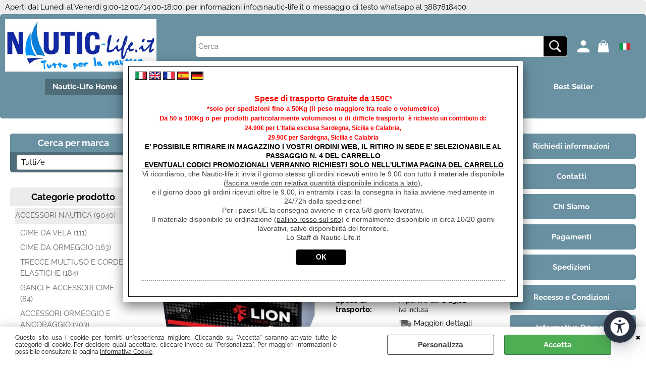

--- FILE ---
content_type: text/html; Charset=iso-8859-1
request_url: https://www.nautic-life.it/batterie-e-accessori-batteria-litio-lifepo4-per-servizi-100a-3-lion-bassa-bsm-3-link-100a.1.15.505.gp.22702.uw
body_size: 210910
content:
<!DOCTYPE html>
<html lang="it">
<head>
<meta charset="iso-8859-1">
<meta http-equiv="content-type" content="text/html; charset=iso-8859-1">
<base href="https://www.nautic-life.it/" />
<script type="text/javascript" id="rdy_kBW67ZtL">
	//<![CDATA[
	
window.onerror = function(message, url, lineNumber,columnNumber,oError) {oError = oError||{};var aStack = (oError.stack||"").split("\n");var aConsole = [];aConsole.push(message);for(var sY=0;sY<aStack.length;sY++){if(aStack[sY]){aConsole.push(aStack[sY].replace(/@/g,"\t"));}}console.log("ERROR:");console.log(aConsole.join("\n"));console.log("------------------------------------");return true;};

	//]]>
</script>


<link  href="scripts/jquery.js" rel="preload" type="text/javascript" as="script" />
<link  href="scripts/readyprolibrary.min122.js?lang=it" rel="preload" type="text/javascript" as="script" />
<link  href="/readycontent/images/23016_4-1.JPG" rel="preload" as="image" />
<link  href="ReadySkins/wonder/profile_493_20251218212054.css" rel="preload" type="text/css" as="style" />
<title>Prodotto: 22702 - BATTERIA LITIO LiFePo4 PER SERVIZI 100A 3 LION BASSA + BSM 3 LINK 100A - DOMETIC NDS (ACCESSORI NAUTICA-MATERIALE ELETTRICO - BATTERIE)</title>
<meta http-equiv="imagetoolbar" content="no" />
<meta name="generator" content="Ready Pro Ecommerce" />
<meta name="content-language" content="it" />
<link rel="icon" type="image/x-icon" href="/favicon.ico" />
<meta content="Nautic-Life Home - ACCESSORI NAUTICA-MATERIALE ELETTRICO - BATTERIE - BATTERIA LITIO LiFePo4 PER SERVIZI 100A 3 LION BASSA + BSM 3 LINK 100A, , , , DOMETIC NDS " name="keywords" />
<meta content=", , BATTERIA LITIO LiFePo4 PER SERVIZI 100A 3 LION BASSA + BSM 3 LINK 100A" name="description" />
<meta content="width=device-width, minimum-scale=1.0, maximum-scale=5.0, initial-scale=1.0" name="viewport" />
<meta content="yes" name="apple-mobile-web-app-capable" />
<meta content="yes" name="mobile-web-app-capable" />
<link  href="https://www.nautic-life.it/batterie-e-accessori-batteria-litio-lifepo4-per-servizi-100a-3-lion-bassa-bsm-3-link-100a.1.15.505.gp.22702.uw" rel="canonical" />
<meta property="og:title" content="Prodotto: 22702 - BATTERIA LITIO LiFePo4 PER SERVIZI 100A 3 LION BASSA + BSM 3 LINK 100A - DOMETIC NDS (ACCESSORI NAUTICA-MATERIALE ELETTRICO - BATTERIE)" />
<meta property="og:type" content="product" />
<meta content=", , BATTERIA LITIO LiFePo4 PER SERVIZI 100A 3 LION BASSA + BSM 3 LINK 100A" property="og:description" />
<meta property="og:url" content="https://www.nautic-life.it/batterie-e-accessori-batteria-litio-lifepo4-per-servizi-100a-3-lion-bassa-bsm-3-link-100a.1.15.505.gp.22702.uw" />
<meta property="og:image" content="https://www.nautic-life.it/files/campinglife_Files/Foto/131951_1.JPG" />
<link  href="https://www.nautic-life.it/files/campinglife_Files/Foto/131951_1.JPG" rel="image_src" />
<link  href="ReadySkins/slick/slick1.css" rel="stylesheet" type="text/css" />
<link  href="ReadySkins/slick/slick-theme1.css" rel="stylesheet" type="text/css" />
<!-- SKIN Predefinita (Wonder-Advanced Blu) -->
<link  href="ReadySkins/wonder/profile_493_20251218212054.css" rel="stylesheet" type="text/css" />
<style type="text/css">
body{background-color:#FFFFFF;}
</style>
<!-- Custom CSS -->
<style type="text/css">
#colSx,#colDx,#colMid{display:table-cell;vertical-align:top;}#mainTable{display:table;}
</style>
<script type="text/javascript" id="rdy_tek0VtBc">
//<![CDATA[
var template_var_bShowMobileVersion=false;
var template_var_skinFolder='ReadySkins/wonder/img/';
var template_var_ajaxCall_page='ajaxRequests.asp';
var template_var_upload_files_page='uploadFiles.asp';
var template_var_renew_session_page='';
var template_var_send_order_page='/?cmd=sendOrder';
var template_var_order_incomplete_btn_ko='Annulla';
var template_var_order_incomplete_btn_ok='Procedi con l\'acquisto';
var template_var_order_incomplete_message='<strong>ATTENZIONE!!</strong><br /><p>Siamo spiacenti ma attualmente non esiste alcun vettore disponibile per la tua zona di consegna.</p><ul><li>Potresti decidere di inviare comunque l\'ordine. Ti chiamera\' un nostro tecnico per aiutarti</li><li>Oppure potresti annullare l\'operazione e riprovare tra qualche giorno lasciando i tuoi articoli nel carrello.</li><li>Oppure potresti annullare l\'operazione ma solo per provare un\'altra destinazione</li></ul><br /><br /><strong>Come vuoi procedere?</strong>';
var readypro_data = {cookiesAccepted:0,cookiesMarketingAccepted:0,cookiesStatisticsAccepted:0,webSiteCharset:'iso-8859-1'};
//]]>
</script>
<script src="scripts/jquery.js" type="text/javascript" id="rdy_scriptsjqueryjs"></script>
<script src="scripts/readyprolibrary.min122.js?lang=it" type="text/javascript" id="rdy_scriptsreadyprolibrarymin122jslangit" defer="defer"></script>
<script src="scripts/select2/dist/js/i18n/it.js" type="text/javascript" id="rdy_scriptsselect2distjsi18nitjs" defer="defer"></script>
<script src="scripts/slick/slick1.js" type="text/javascript" id="rdy_scriptsslickslick1js" defer="defer"></script>
<!-- Google Tag Manager -->
<script type="text/javascript" id="rdy_BgZ4qPXL">
//<![CDATA[
// Define dataLayer and the gtag function.
window.dataLayer = window.dataLayer || [];
function gtag(){dataLayer.push(arguments);}
gtag('consent', 'default', {
'ad_storage':'denied',
'ad_user_data':'denied',
'ad_personalization':'denied',
'analytics_storage':'granted'
});
(function(w,d,s,l,i){w[l]=w[l]||[];w[l].push({'gtm.start':new Date().getTime(),event:'gtm.js'});var f=d.getElementsByTagName(s)[0],j=d.createElement(s),dl=l!='dataLayer'?'&l='+l:'';j.async=true;j.src='https://www.googletagmanager.com/gtm.js?id='+i+dl;f.parentNode.insertBefore(j,f);})(window,document,'script','dataLayer','G-D7EKRK2NFR');
//]]>
</script>
<!-- End Google Tag Manager -->
<!-- Global site tag (gtag.js) - Google Analytics -->
<script src="https://www.googletagmanager.com/gtag/js?id=G-C5ZKEFSYYV" type="text/javascript" id="rdy_httpswwwgoogletagmanagercomgtagjsidGC5ZKEFSYYV" async="async"></script>
<script type="text/javascript" id="rdy_61jJmKky">
//<![CDATA[
window.dataLayer = window.dataLayer || [];
function gtag(){dataLayer.push(arguments);}
gtag('js', new Date());
gtag('config', 'G-C5ZKEFSYYV');
//]]>
</script>
<!-- Facebook Pixel Code -->
<script type="text/javascript" id="rdy_7PGoOuEu">
//<![CDATA[
!function(f,b,e,v,n,t,s)
{if(f.fbq)return;n=f.fbq=function(){n.callMethod?
n.callMethod.apply(n,arguments):n.queue.push(arguments)};
if(!f._fbq)f._fbq=n;n.push=n;n.loaded=!0;n.version="2.0";
n.queue=[];t=b.createElement(e);t.async=!0;
t.src=v;s=b.getElementsByTagName(e)[0];
s.parentNode.insertBefore(t,s)}(window, document,"script",
"https://connect.facebook.net/en_US/fbevents.js");
fbq("init", "1762200211052151");
fbq("track", "PageView");
//]]>
</script>
<noscript><img height="1" width="1" style="display:none" src="https://www.facebook.com/tr?id=1762200211052151&ev=PageView&noscript=1" /></noscript>
<!-- End Facebook Pixel Code -->

</head>
<body id="body_getProd" class="body_lang_it webAreaID_15">
<!-- Google Tag Manager (noscript) -->
<noscript><iframe src="https://www.googletagmanager.com/ns.html?id=G-D7EKRK2NFR" height="0" width="0" style="display:none;visibility:hidden"></iframe></noscript>
<!-- End Google Tag Manager (noscript) -->
<script type="text/javascript" id="rdy_gYfYKC0Z">
//<![CDATA[
fbq('track', 'ViewContent', {
content_type: 'product',
content_ids: ['22702']
});
//]]>
</script>
<div id="cookieAlert"><div class="text"><p>Questo sito usa i cookie per fornirti un'esperienza migliore. Cliccando su "Accetta" saranno attivate tutte le categorie di cookie. Per decidere quali accettare, cliccare invece su "Personalizza". Per maggiori informazioni è possibile consultare la pagina <a href="/informativa_cookie">Informativa Cookie</a>.</p></div><div class="btn"><a href="#" class="details" onclick="return showCookieDetails();">Personalizza</a><a href="#" class="ok" onclick="return acceptCookie(this,false);">Accetta</a></div><a href="#" class="close" onclick="return closeCookieBanner(this);">CHIUDI</a></div>
<div id="r_left_menu"><div class="r_left_menu_loader"></div><div class="r_left_menu_container"><div class="r_left_menu_container_scroll"><ul><li class="btn_left_close btn"><span>Chiudi</span></li></ul><ul class="r_left_menu_btn"><li class="btn_left_languages btn" id="btn_left_languages"><span class="current it" title="Italiano">IT</span></li></ul><div id="left_languages" class="r_left_menu_list"><div class="list"></div><script type="text/javascript" id="rdy_cgVgWVj6">
//<![CDATA[
$('#left_languages .list').append('<a href="batterie-e-accessori-batteria-litio-lifepo4-per-servizi-100a-3-lion-bassa-bsm-3-link-100a.1.15.505.gp.22702.uw?l=1" title="Italiano" class="lang it">Italiano</a><a href="batterie-e-accessori-batteria-litio-lifepo4-per-servizi-100a-3-lion-bassa-bsm-3-link-100a.1.15.505.gp.22702.uw?l=2" title="Inglese" class="lang en">Inglese</a><a href="batterie-e-accessori-batteria-litio-lifepo4-per-servizi-100a-3-lion-bassa-bsm-3-link-100a.1.15.505.gp.22702.uw?l=3" title="Francese" class="lang fr">Francese</a><a href="batterie-e-accessori-batteria-litio-lifepo4-per-servizi-100a-3-lion-bassa-bsm-3-link-100a.1.15.505.gp.22702.uw?l=4" title="Spagnolo" class="lang es">Spagnolo</a><a href="batterie-e-accessori-batteria-litio-lifepo4-per-servizi-100a-3-lion-bassa-bsm-3-link-100a.1.15.505.gp.22702.uw?l=5" title="Tedesco" class="lang de">Tedesco</a>')
//]]>
</script>
</div><div class="r_left_menu_areas"><ul>
<li id="r_webArea_15" class="current">
<a href="https://www.nautic-life.it/" title="Nautic-Life Home" class="selectedButt" target="_self" data-text="Nautic-Life Home">Nautic-Life Home</a>
<div class="r_left_menu_categories"><ul><!--catTreeSTART242--><li class="li-folder"><a href="accessori-nautica.1.15.242.sp.uw" id="r_folder_242" class="folder" data-id="242" data-params="cmd=searchProd&idA=15&idC=242" data-page="standard">ACCESSORI NAUTICA (9040)</a></li><!--catTreeEND242--><!--catTreeSTART884--><li class="li-folder"><a href="imbarcazioni-gommoni-tender.1.15.884.sp.uw" id="r_folder_884" class="folder" data-id="884" data-params="cmd=searchProd&idA=15&idC=884" data-page="standard">IMBARCAZIONI GOMMONI TENDER (6)</a></li><!--catTreeEND884--><!--catTreeSTART888--><li class="li-folder"><a href="motori-marini.1.15.888.sp.uw" id="r_folder_888" class="folder" data-id="888" data-params="cmd=searchProd&idA=15&idC=888" data-page="standard">MOTORI MARINI (6)</a></li><!--catTreeEND888--><!--catTreeSTART897--><li class="li-item"><a href="carrelli-porta-barca.1.15.897.sp.uw" id="r_catnode_897" data-id="897" data-params="cmd=searchProd&idA=15&idC=897" data-page="standard">CARRELLI PORTA BARCA (8)</a></li><!--catTreeEND897--><!--catTreeSTART31--><li class="li-item"><a href="fineserie-e-occasioni.1.15.31.sp.uw" id="r_catnode_31" data-id="31" data-params="cmd=searchProd&idA=15&idC=31" data-page="standard">FINESERIE E OCCASIONI (151)</a></li><!--catTreeEND31--><!--catTreeSTART836--><li class="li-item"><a href="buoni-regalo.1.15.836.sp.uw" id="r_catnode_836" data-id="836" data-params="cmd=searchProd&idA=15&idC=836" data-page="standard">BUONI REGALO (6)</a></li><!--catTreeEND836--><!--catTreeSTART379--><li class="li-item"><a href="assicurazione-spedizione.1.15.379.sp.uw" id="r_catnode_379" data-id="379" data-params="cmd=searchProd&idA=15&idC=379" data-page="standard">ASSICURAZIONE SPEDIZIONE (4)</a></li><!--catTreeEND379--></ul></div>
</li><li id="r_webArea_23">
<a href="accessori-e-ricambi.1.23.uw" title="Accessori e Ricambi" target="_self" data-text="Accessori e Ricambi">Accessori e Ricambi</a>
<!-- INNERHTML_AREA_23 -->
</li><li id="r_webArea_40">
<a href="imbarcazioni-e-motori.1.40.uw" title="Imbarcazioni e Motori" target="_self" data-text="Imbarcazioni e Motori">Imbarcazioni e Motori</a>
<!-- INNERHTML_AREA_40 -->
</li><li id="r_webArea_43">
<a href="carrelli-porta-barca.1.43.uw" title="Carrelli Porta Barca" target="_self" data-text="Carrelli Porta Barca">Carrelli Porta Barca</a>
<!-- INNERHTML_AREA_43 -->
</li><li id="r_webArea_59">
<a href="offerte-del-mese.1.59.uw" title="Offerte del Mese" target="_self" data-text="Offerte del Mese">Offerte del Mese</a>
<!-- INNERHTML_AREA_59 -->
</li><li id="r_webArea_52">
<a href="best-seller.1.52.uw" title="Best Seller" target="_self" data-text="Best Seller">Best Seller</a>
<!-- INNERHTML_AREA_52 -->
</li><li id="r_webArea_18">
<a href="fineserie-e-occasioni.1.18.uw" title="Fineserie e Occasioni" target="_self" data-text="Fineserie e Occasioni">Fineserie e Occasioni</a>
<!-- INNERHTML_AREA_18 -->
</li><li id="r_webArea_19">
<a href="convenzioni.1.19.uw" title="Convenzioni" target="_self" data-text="Convenzioni">Convenzioni</a>
<!-- INNERHTML_AREA_19 -->
</li><li id="r_webArea_21">
<a href="usato.1.21.uw" title="Usato" target="_self" data-text="Usato">Usato</a>
<!-- INNERHTML_AREA_21 -->
</li><li id="r_webArea_54">
<a href="pronta-consegna.1.54.uw" title="Pronta Consegna" target="_self" data-text="Pronta Consegna">Pronta Consegna</a>
<!-- INNERHTML_AREA_54 -->
</li>
</ul>
</div><div class="r_left_menu_pages"><ul><li id="r_webPage_8"><a href="Chi_Siamo">Chi Siamo</a></li><li id="r_webPage_7"><a href="contatti">Contatti</a></li><li id="r_webPage_9"><a href="Pagamenti">Pagamenti</a></li><li id="r_webPage_10"><a href="spedizioni">Spedizioni</a></li><li id="r_webPage_11"><a href="recesso_e_condizioni">Recesso e Condizioni</a></li><li id="r_webPage_5"><a href="Informativa_Privacy">Informativa Privacy</a></li><li id="r_webPage_2"><a href="informativa_cookie">Informativa Cookie</a></li></ul></div></div></div></div>
<div id="header_responsive"><div id="head"><div id="header_top_bar_wrapper"><ul class="header_top_bar"><li id="top_text"><div>Aperti dal Lunedi al Venerdi 9:00-12:00/14:00-18:00, per
informazioni
<a href="mailto:info@nautic-life.it">info@nautic-life.it</a> o
messaggio di testo whatsapp al 3887818400
</div></li></ul></div><div id="top_buttons_wrapper"><ul class="top_buttons"><li id="top_menu_button" class="btn_menu butt"><a href="#"><span>&nbsp;</span></a></li><li class="box_logo"><a href="https://www.nautic-life.it/"><img src="/readycontent/images/23016_4-1.JPG" fetchpriority="high" id="logo" alt="" border="0" /></a></li><li class="box_search"><form action="/" id="top_search" class="headForm"><div class="box_text_search"><input type="text" placeholder="Cerca" class="txt_search" name="cmdString" autocomplete="off" value="" /><input type="submit" value="ok" class="btn_search responsive_butt" /></div><input type="button" value="ok" name="main_butt" class="btn_search main_butt" /><input type="hidden" name="cmd" value="searchProd" /><input type="hidden" name="bFormSearch" value="1" /></form></li><li id="top_login_button" class="btn_login butt"><a href="/?cmd=loginAndRegister" rel="nofollow"><span>Accedi / Registrati</span></a><div id="top_login" class="popup"><div class="loginAndRegister" id="loginAndRegisterTop"><div id="existentUserBoxTop" class="existent_user_box"><div class="boxTitle"><span>Sono già registrato</span></div><p>Per completare l'ordine inserisci il nome utente e la password e poi clicca sul pulsante "Accedi"</p><form action="batterie-e-accessori-batteria-litio-lifepo4-per-servizi-100a-3-lion-bassa-bsm-3-link-100a.1.15.505.gp.22702.uw" method="post"><fieldset><label><strong>E-mail:</strong><input type="text" name="uid" /></label><label><strong>Password:</strong><input type="password" name="pwd" onkeypress="showToggleViewPassword(this);" /></label></fieldset><input value="Accedi" type="submit" name="cmdOK" class="butt1" /><a href="#" title="Inserire l'indirizzo email con il quale e' stata effettuata la registrazione per reimpostare la password" onclick="return showMessageInLightBox('&lt;div id=&quot;resetPwdRequest&quot;&gt;&lt;div class=&quot;boxTitle&quot;&gt;Hai perso la password?&lt;/div&gt;Per avviare la procedura di reset della password inserisci l\'indirizzo email con il quale ti sei registrato.&lt;form id=&quot;resetPwdRequestForm&quot; action=&quot;/?cmd=resetPwdRequest&quot; method=&quot;post&quot; onsubmit=&quot;return checkResetPwdForm(this);&quot;&gt;&lt;label for=&quot;email&quot;&gt;E-mail&lt;/label&gt;&amp;nbsp;&lt;input type=&quot;text&quot; name=&quot;email&quot; /&gt;&amp;nbsp;&lt;input type=&quot;submit&quot; name=&quot;cmd_OK&quot; value=&quot;Vai&quot; class=&quot;butt1&quot; id=&quot;resetPwdRequestButt&quot; /&gt;&lt;/form&gt;&lt;/div&gt;');">Hai perso la password?</a></form></div><div id="newUserBoxTop" class="new_user_box"><div class="boxTitle"><span>Sono un nuovo cliente</span></div><p>Se non sei ancora registrato sul nostro sito clicca sul pulsante "Registrati"</p><form action="/?cmd=regForm" method="post"><input type="submit" name="cmdRegister" value="Registrati" class="butt1" /></form></div></div></div></li><li class="btn_cart butt" id="top_cart_button"><a href="/?cmd=showCart" rel="nofollow"><span>0,00</span></a></li><li id="top_languages" class="btn_lang butt"><span class="current it" title="Italiano">IT</span><div class="list"></div><script type="text/javascript" id="rdy_Yua6PGpG">
//<![CDATA[
$('#top_languages .list').append('<a href="batterie-e-accessori-batteria-litio-lifepo4-per-servizi-100a-3-lion-bassa-bsm-3-link-100a.1.15.505.gp.22702.uw?l=1" title="Italiano" class="lang it">Italiano</a><a href="batterie-e-accessori-batteria-litio-lifepo4-per-servizi-100a-3-lion-bassa-bsm-3-link-100a.1.15.505.gp.22702.uw?l=2" title="Inglese" class="lang en">Inglese</a><a href="batterie-e-accessori-batteria-litio-lifepo4-per-servizi-100a-3-lion-bassa-bsm-3-link-100a.1.15.505.gp.22702.uw?l=3" title="Francese" class="lang fr">Francese</a><a href="batterie-e-accessori-batteria-litio-lifepo4-per-servizi-100a-3-lion-bassa-bsm-3-link-100a.1.15.505.gp.22702.uw?l=4" title="Spagnolo" class="lang es">Spagnolo</a><a href="batterie-e-accessori-batteria-litio-lifepo4-per-servizi-100a-3-lion-bassa-bsm-3-link-100a.1.15.505.gp.22702.uw?l=5" title="Tedesco" class="lang de">Tedesco</a>')
//]]>
</script>
</li></ul></div></div></div>
<div id="menu"><ul>
<li id="webArea_15" class="current">
<a href="https://www.nautic-life.it/" title="Nautic-Life Home" class="selectedButt" target="_self" data-text="Nautic-Life Home">Nautic-Life Home</a>
</li><li id="webArea_23">
<a href="accessori-e-ricambi.1.23.uw" title="Accessori e Ricambi" target="_self" data-text="Accessori e Ricambi">Accessori e Ricambi</a>
</li><li id="webArea_40">
<a href="imbarcazioni-e-motori.1.40.uw" title="Imbarcazioni e Motori" target="_self" data-text="Imbarcazioni e Motori">Imbarcazioni e Motori</a>
</li><li id="webArea_43">
<a href="carrelli-porta-barca.1.43.uw" title="Carrelli Porta Barca" target="_self" data-text="Carrelli Porta Barca">Carrelli Porta Barca</a>
</li><li id="webArea_59">
<a href="offerte-del-mese.1.59.uw" title="Offerte del Mese" target="_self" data-text="Offerte del Mese">Offerte del Mese</a>
</li><li id="webArea_52">
<a href="best-seller.1.52.uw" title="Best Seller" target="_self" data-text="Best Seller">Best Seller</a>
</li><li id="webArea_18">
<a href="fineserie-e-occasioni.1.18.uw" title="Fineserie e Occasioni" target="_self" data-text="Fineserie e Occasioni">Fineserie e Occasioni</a>
</li><li id="webArea_19">
<a href="convenzioni.1.19.uw" title="Convenzioni" target="_self" data-text="Convenzioni">Convenzioni</a>
</li><li id="webArea_21">
<a href="usato.1.21.uw" title="Usato" target="_self" data-text="Usato">Usato</a>
</li><li id="webArea_54">
<a href="pronta-consegna.1.54.uw" title="Pronta Consegna" target="_self" data-text="Pronta Consegna">Pronta Consegna</a>
</li>
</ul>
</div>
<div id="mainTableContainer">
<div id="mainTable">
<div id="colSx"><div id="searchBrandForm">
<div id="searchBrandForm_Title" class="boxTitle bkg1"><span>Cerca per marca</span></div>
<form action="/" name="frmSearchBrand" id="frmSearchBrand">
<fieldset class="filters"><label class="lbl lbl_t9"></label><select name="t9" class="mainSearchFormFilter sel_t9"><option value="">Tutti/e</option><option value="411" data-page="3m.1.0.0.br.411.uw">3M (2)</option><option value="374" data-page="a-a-a-.1.0.0.br.374.uw">A.A.A. (1)</option><option value="245" data-page="abus.1.0.0.br.245.uw">ABUS (2)</option><option value="347" data-page="acqua-dep.1.0.0.br.347.uw">ACQUA DEP (1)</option><option value="141" data-page="acquatravel.1.0.0.br.141.uw">ACQUATRAVEL (29)</option><option value="302" data-page="adesivi-adam.1.0.0.br.302.uw">ADESIVI ADAM (1)</option><option value="22" data-page="al-ko.1.0.0.br.22.uw">AL-KO (6)</option><option value="216" data-page="alcapower.1.0.0.br.216.uw">ALCAPOWER (16)</option><option value="166" data-page="alcava.1.0.0.br.166.uw">ALCAVA (4)</option><option value="223" data-page="antarion.1.0.0.br.223.uw">ANTARION (4)</option><option value="306" data-page="aqualine.1.0.0.br.306.uw">AQUALINE (10)</option><option value="502" data-page="armacell.1.0.0.br.502.uw">ARMACELL (2)</option><option value="309" data-page="ati.1.0.0.br.309.uw">ATI (3)</option><option value="459" data-page="autoterm.1.0.0.br.459.uw">AUTOTERM (20)</option><option value="295" data-page="bada.1.0.0.br.295.uw">BADA (4)</option><option value="370" data-page="baldacci.1.0.0.br.370.uw">BALDACCI (31)</option><option value="293" data-page="bamboo-fibre.1.0.0.br.293.uw">BAMBOO FIBRE (3)</option><option value="371" data-page="barwig.1.0.0.br.371.uw">BARWIG (13)</option><option value="420" data-page="baya-sun.1.0.0.br.420.uw">BAYA SUN (4)</option><option value="77" data-page="beaver-brand.1.0.0.br.77.uw">BEAVER BRAND (2)</option><option value="58" data-page="berker.1.0.0.br.58.uw">BERKER (33)</option><option value="427" data-page="bic.1.0.0.br.427.uw">BIC (1)</option><option value="272" data-page="blue-sea-system.1.0.0.br.272.uw">BLUE SEA SYSTEM (3)</option><option value="488" data-page="boero.1.0.0.br.488.uw">BOERO (35)</option><option value="173" data-page="boldrin.1.0.0.br.173.uw">BOLDRIN (12)</option><option value="151" data-page="bonelli.1.0.0.br.151.uw">BONELLI (16)</option><option value="337" data-page="boss-marine.1.0.0.br.337.uw">BOSS MARINE (2)</option><option value="51" data-page="breti.1.0.0.br.51.uw">BRETI (5)</option><option value="479" data-page="brita.1.0.0.br.479.uw">BRITA (1)</option><option value="43" data-page="brunner.1.0.0.br.43.uw">BRUNNER (134)</option><option value="28" data-page="c-b-e-.1.0.0.br.28.uw">C.B.E. (94)</option><option value="8" data-page="cadac.1.0.0.br.8.uw">CADAC (6)</option><option value="311" data-page="caframo.1.0.0.br.311.uw">CAFRAMO (2)</option><option value="169" data-page="camp4.1.0.0.br.169.uw">CAMP4 (11)</option><option value="183" data-page="camping-life.1.0.0.br.183.uw">CAMPING-LIFE (18)</option><option value="69" data-page="campingaz.1.0.0.br.69.uw">CAMPINGAZ (3)</option><option value="67" data-page="can.1.0.0.br.67.uw">CAN (48)</option><option value="270" data-page="can-sb.1.0.0.br.270.uw">CAN SB (2)</option><option value="168" data-page="carbest.1.0.0.br.168.uw">CARBEST (10)</option><option value="80" data-page="carlingswitch.1.0.0.br.80.uw">CARLINGSWITCH (9)</option><option value="49" data-page="carpoint.1.0.0.br.49.uw">CARPOINT (7)</option><option value="301" data-page="cavagna-group.1.0.0.br.301.uw">CAVAGNA GROUP (2)</option><option value="312" data-page="cembre.1.0.0.br.312.uw">CEMBRE (14)</option><option value="506" data-page="clesana.1.0.0.br.506.uw">CLESANA (4)</option><option value="63" data-page="cna-patrolline.1.0.0.br.63.uw">CNA PATROLLINE (2)</option><option value="236" data-page="cobra-marine.1.0.0.br.236.uw">COBRA MARINE (4)</option><option value="37" data-page="comet.1.0.0.br.37.uw">COMET (25)</option><option value="24" data-page="conver.1.0.0.br.24.uw">CONVER (2)</option><option value="48" data-page="covertech.1.0.0.br.48.uw">COVERTECH (1)</option><option value="190" data-page="cramer.1.0.0.br.190.uw">CRAMER (1)</option><option value="453" data-page="decmo.1.0.0.br.453.uw">DECMO (3)</option><option value="366" data-page="dgn.1.0.0.br.366.uw">DGN (2)</option><option value="324" data-page="digiquest.1.0.0.br.324.uw">DIGIQUEST (2)</option><option value="75" data-page="dimatec.1.0.0.br.75.uw">DIMATEC (45)</option><option value="500" data-page="dolphin-charger.1.0.0.br.500.uw">DOLPHIN CHARGER (2)</option><option value="12" data-page="dometic.1.0.0.br.12.uw">DOMETIC (19)</option><option value="491" data-page="dometic-kampa.1.0.0.br.491.uw">DOMETIC KAMPA (2)</option><option value="25" data-page="dometic-nds.1.0.0.br.25.uw">DOMETIC NDS (166)</option><option value="5" data-page="dometic-seitz.1.0.0.br.5.uw">DOMETIC SEITZ (34)</option><option value="128" data-page="dometic-smev.1.0.0.br.128.uw">DOMETIC SMEV (26)</option><option value="460" data-page="duracell.1.0.0.br.460.uw">DURACELL (3)</option><option value="268" data-page="easterner.1.0.0.br.268.uw">EASTERNER (1)</option><option value="50" data-page="eberspaecher.1.0.0.br.50.uw">EBERSPAECHER (18)</option><option value="9" data-page="ecoair.1.0.0.br.9.uw">ECOAIR (1)</option><option value="470" data-page="ecoflow.1.0.0.br.470.uw">ECOFLOW (4)</option><option value="383" data-page="ecotecno.1.0.0.br.383.uw">ECOTECNO (10)</option><option value="477" data-page="electra-by-trem.1.0.0.br.477.uw">ELECTRA BY TREM (78)</option><option value="505" data-page="elektra-by-trem.1.0.0.br.505.uw">ELEKTRA BY TREM (3)</option><option value="275" data-page="elektron.1.0.0.br.275.uw">ELEKTRON (2)</option><option value="254" data-page="elgena.1.0.0.br.254.uw">ELGENA (5)</option><option value="239" data-page="eliplast.1.0.0.br.239.uw">ELIPLAST (1)</option><option value="57" data-page="elka.1.0.0.br.57.uw">ELKA (16)</option><option value="242" data-page="ellebi.1.0.0.br.242.uw">ELLEBI (4)</option><option value="430" data-page="epropulsion.1.0.0.br.430.uw">EPROPULSION (3)</option><option value="277" data-page="equinoxe.1.0.0.br.277.uw">EQUINOXE (5)</option><option value="504" data-page="euromeci.1.0.0.br.504.uw">EUROMECI (3)</option><option value="341" data-page="eurovinil.1.0.0.br.341.uw">EUROVINIL (10)</option><option value="471" data-page="ewts.1.0.0.br.471.uw">EWTS (2)</option><option value="461" data-page="extra.1.0.0.br.461.uw">EXTRA (4)</option><option value="391" data-page="eza.1.0.0.br.391.uw">EZA (32)</option><option value="422" data-page="eza-bike.1.0.0.br.422.uw">EZA-BIKE (3)</option><option value="55" data-page="fap.1.0.0.br.55.uw">FAP (8)</option><option value="17" data-page="fiamma.1.0.0.br.17.uw">FIAMMA (57)</option><option value="114" data-page="flojet.1.0.0.br.114.uw">FLOJET (1)</option><option value="40" data-page="flow.1.0.0.br.40.uw">FLOW (32)</option><option value="346" data-page="foresti-suardi.1.0.0.br.346.uw">FORESTI  & SUARDI (1)</option><option value="143" data-page="forma.1.0.0.br.143.uw">FORMA (9)</option><option value="508" data-page="fratelli-zucchini.1.0.0.br.508.uw">FRATELLI ZUCCHINI (1)</option><option value="462" data-page="frigo-by-osculati.1.0.0.br.462.uw">FRIGO° BY OSCULATI (1)</option><option value="174" data-page="froli.1.0.0.br.174.uw">FROLI (4)</option><option value="398" data-page="garmin.1.0.0.br.398.uw">GARMIN (10)</option><option value="469" data-page="gasokay.1.0.0.br.469.uw">GASOKAY (2)</option><option value="66" data-page="gestek.1.0.0.br.66.uw">GESTEK (7)</option><option value="381" data-page="glamp.1.0.0.br.381.uw">GLAMP (1)</option><option value="116" data-page="glomex.1.0.0.br.116.uw">GLOMEX (1)</option><option value="32" data-page="gok.1.0.0.br.32.uw">GOK (30)</option><option value="230" data-page="goldenpower.1.0.0.br.230.uw">GOLDENPOWER (1)</option><option value="237" data-page="guardian.1.0.0.br.237.uw">GUARDIAN (1)</option><option value="178" data-page="haba.1.0.0.br.178.uw">HABA (117)</option><option value="365" data-page="hafele.1.0.0.br.365.uw">HAFELE (5)</option><option value="424" data-page="hebe.1.0.0.br.424.uw">HEBE (1)</option><option value="490" data-page="hella.1.0.0.br.490.uw">HELLA (1)</option><option value="72" data-page="henkel.1.0.0.br.72.uw">HENKEL (9)</option><option value="384" data-page="holiday-travel.1.0.0.br.384.uw">HOLIDAY TRAVEL (4)</option><option value="3" data-page="honda.1.0.0.br.3.uw">HONDA (2)</option><option value="501" data-page="horrex.1.0.0.br.501.uw">HORREX (12)</option><option value="212" data-page="htd.1.0.0.br.212.uw">HTD (1)</option><option value="238" data-page="idea-termica.1.0.0.br.238.uw">IDEA TERMICA (11)</option><option value="515" data-page="ilse.1.0.0.br.515.uw">ILSE (3)</option><option value="276" data-page="incasa.1.0.0.br.276.uw">INCASA (138)</option><option value="220" data-page="indel-b.1.0.0.br.220.uw">INDEL B (2)</option><option value="2" data-page="inovtech.1.0.0.br.2.uw">INOVTECH (13)</option><option value="282" data-page="inovtech-equinoxe-elektron.1.0.0.br.282.uw">INOVTECH, EQUINOXE, ELEKTRON  (1)</option><option value="296" data-page="italwinch.1.0.0.br.296.uw">ITALWINCH (4)</option><option value="386" data-page="ixoo.1.0.0.br.386.uw">IXOO (1)</option><option value="304" data-page="jensen.1.0.0.br.304.uw">JENSEN (1)</option><option value="131" data-page="kemper.1.0.0.br.131.uw">KEMPER (3)</option><option value="447" data-page="koonekt.1.0.0.br.447.uw">KOONEKT (5)</option><option value="344" data-page="la-ventilazione.1.0.0.br.344.uw">LA VENTILAZIONE (7)</option><option value="426" data-page="lampa.1.0.0.br.426.uw">LAMPA (27)</option><option value="421" data-page="lci-italy.1.0.0.br.421.uw">LCI ITALY (1)</option><option value="305" data-page="lewmar.1.0.0.br.305.uw">LEWMAR (1)</option><option value="416" data-page="lilie-shurflo.1.0.0.br.416.uw">LILIE/SHURFLO (3)</option><option value="388" data-page="lippert-components.1.0.0.br.388.uw">LIPPERT COMPONENTS (19)</option><option value="59" data-page="lumolighting.1.0.0.br.59.uw">LUMOLIGHTING (2)</option><option value="30" data-page="lux.1.0.0.br.30.uw">LUX (10)</option><option value="352" data-page="macron.1.0.0.br.352.uw">MACRON (1)</option><option value="188" data-page="majestic.1.0.0.br.188.uw">MAJESTIC (6)</option><option value="88" data-page="majoni.1.0.0.br.88.uw">MAJONI (51)</option><option value="330" data-page="mastek.1.0.0.br.330.uw">MASTEK (2)</option><option value="113" data-page="mavi-mare.1.0.0.br.113.uw">MAVI MARE (27)</option><option value="310" data-page="maxview.1.0.0.br.310.uw">MAXVIEW (1)</option><option value="175" data-page="mcr.1.0.0.br.175.uw">MCR (7)</option><option value="497" data-page="mectronic.1.0.0.br.497.uw">MECTRONIC (1)</option><option value="375" data-page="menber-s.1.0.0.br.375.uw">MENBER'S (2)</option><option value="406" data-page="mestic.1.0.0.br.406.uw">MESTIC (5)</option><option value="234" data-page="midland-cte.1.0.0.br.234.uw">MIDLAND CTE (2)</option><option value="1" data-page="midland-o-bayasun-o-comfortline.1.0.0.br.1.uw">MIDLAND O BAYASUN O COMFORTLINE (40)</option><option value="152" data-page="mondial.1.0.0.br.152.uw">MONDIAL (2)</option><option value="10" data-page="moove.1.0.0.br.10.uw">MOOVE (9)</option><option value="418" data-page="moscatelli.1.0.0.br.418.uw">MOSCATELLI (3)</option><option value="225" data-page="motecx.1.0.0.br.225.uw">MOTECX (5)</option><option value="297" data-page="mzelectronic.1.0.0.br.297.uw">MZELECTRONIC (10)</option><option value="83" data-page="ngk.1.0.0.br.83.uw">NGK (15)</option><option value="4" data-page="no-brand.1.0.0.br.4.uw">NO BRAND (1971)</option><option value="263" data-page="nordelettronica.1.0.0.br.263.uw">NORDELETTRONICA (1)</option><option value="362" data-page="novatecno.1.0.0.br.362.uw">NOVATECNO (10)</option><option value="46" data-page="nrf.1.0.0.br.46.uw">NRF (68)</option><option value="484" data-page="ocean-systems.1.0.0.br.484.uw">OCEAN SYSTEMS (24)</option><option value="377" data-page="ofo-lux.1.0.0.br.377.uw">OFO LUX (4)</option><option value="395" data-page="optima.1.0.0.br.395.uw">OPTIMA (19)</option><option value="507" data-page="orca-pennel-flipo.1.0.0.br.507.uw">ORCA PENNEL & FLIPO (5)</option><option value="364" data-page="orpc.1.0.0.br.364.uw">ORPC (2)</option><option value="267" data-page="osculati.1.0.0.br.267.uw">OSCULATI (51)</option><option value="440" data-page="pigal.1.0.0.br.440.uw">PIGAL (1)</option><option value="489" data-page="plastic-padding.1.0.0.br.489.uw">PLASTIC PADDING (1)</option><option value="78" data-page="plastoform.1.0.0.br.78.uw">PLASTOFORM (1)</option><option value="442" data-page="polipodio.1.0.0.br.442.uw">POLIPODIO (344)</option><option value="437" data-page="power4move.1.0.0.br.437.uw">POWER4MOVE (1)</option><option value="204" data-page="powerlib.1.0.0.br.204.uw">POWERLIB (4)</option><option value="41" data-page="project-2000.1.0.0.br.41.uw">PROJECT 2000 (28)</option><option value="271" data-page="prym.1.0.0.br.271.uw">PRYM (3)</option><option value="481" data-page="q-bo.1.0.0.br.481.uw">Q.BO (1)</option><option value="475" data-page="raptor.1.0.0.br.475.uw">RAPTOR (1)</option><option value="119" data-page="ratio-electric.1.0.0.br.119.uw">RATIO ELECTRIC (4)</option><option value="397" data-page="raymarine.1.0.0.br.397.uw">RAYMARINE (4)</option><option value="16" data-page="reich.1.0.0.br.16.uw">REICH (91)</option><option value="180" data-page="reimo.1.0.0.br.180.uw">REIMO (5)</option><option value="74" data-page="remis.1.0.0.br.74.uw">REMIS (1)</option><option value="84" data-page="riviera.1.0.0.br.84.uw">RIVIERA (8)</option><option value="369" data-page="salice.1.0.0.br.369.uw">SALICE (1)</option><option value="162" data-page="scoprega-bravo.1.0.0.br.162.uw">SCOPREGA BRAVO (6)</option><option value="466" data-page="seafirst.1.0.0.br.466.uw">SEAFIRST (7)</option><option value="99" data-page="seaflo.1.0.0.br.99.uw">SEAFLO (5)</option><option value="493" data-page="season.1.0.0.br.493.uw">SEASON (1)</option><option value="399" data-page="sedea.1.0.0.br.399.uw">SEDEA (1)</option><option value="38" data-page="seeview.1.0.0.br.38.uw">SEEVIEW (3)</option><option value="354" data-page="selva.1.0.0.br.354.uw">SELVA (10)</option><option value="372" data-page="senso.1.0.0.br.372.uw">SENSO (1)</option><option value="29" data-page="shurflo.1.0.0.br.29.uw">SHURFLO (4)</option><option value="34" data-page="sika.1.0.0.br.34.uw">SIKA (17)</option><option value="478" data-page="simol.1.0.0.br.478.uw">SIMOL (17)</option><option value="342" data-page="siroco.1.0.0.br.342.uw">SIROCO (5)</option><option value="130" data-page="smart.1.0.0.br.130.uw">SMART (1)</option><option value="396" data-page="solas.1.0.0.br.396.uw">SOLAS (52)</option><option value="405" data-page="soplair.1.0.0.br.405.uw">SOPLAIR (31)</option><option value="222" data-page="sr-mecatronic.1.0.0.br.222.uw">SR MECATRONIC (1)</option><option value="456" data-page="sst.1.0.0.br.456.uw">SST (1)</option><option value="42" data-page="st-la-.1.0.0.br.42.uw">ST.LA. (3)</option><option value="327" data-page="summerline.1.0.0.br.327.uw">SUMMERLINE (1)</option><option value="400" data-page="super-b.1.0.0.br.400.uw">SUPER B (11)</option><option value="444" data-page="t-filter.1.0.0.br.444.uw">T FILTER (4)</option><option value="260" data-page="t-trade.1.0.0.br.260.uw">T-TRADE (3)</option><option value="445" data-page="tbrite.1.0.0.br.445.uw">TBRITE (10)</option><option value="71" data-page="technicoll.1.0.0.br.71.uw">TECHNICOLL (3)</option><option value="329" data-page="techwood.1.0.0.br.329.uw">TECHWOOD (1)</option><option value="433" data-page="tecnoled.1.0.0.br.433.uw">TECNOLED (1)</option><option value="464" data-page="tecnoseal.1.0.0.br.464.uw">TECNOSEAL (26)</option><option value="13" data-page="telair.1.0.0.br.13.uw">TELAIR (3)</option><option value="256" data-page="tele-system.1.0.0.br.256.uw">TELE SYSTEM (2)</option><option value="19" data-page="teleco.1.0.0.br.19.uw">TELECO (10)</option><option value="419" data-page="teleflex-marine.1.0.0.br.419.uw">TELEFLEX MARINE (11)</option><option value="56" data-page="thermobile.1.0.0.br.56.uw">THERMOBILE (18)</option><option value="213" data-page="thermos.1.0.0.br.213.uw">THERMOS (2)</option><option value="7" data-page="thetford.1.0.0.br.7.uw">THETFORD (38)</option><option value="21" data-page="thule-omnistor.1.0.0.br.21.uw">THULE OMNISTOR  (1)</option><option value="232" data-page="tivu-sat.1.0.0.br.232.uw">TIVù SAT (1)</option><option value="486" data-page="tk-line.1.0.0.br.486.uw">TK LINE (36)</option><option value="82" data-page="tmc.1.0.0.br.82.uw">TMC (48)</option><option value="412" data-page="travellife.1.0.0.br.412.uw">TRAVELLIFE (1)</option><option value="492" data-page="trelino.1.0.0.br.492.uw">TRELINO (1)</option><option value="33" data-page="trem.1.0.0.br.33.uw">TREM (1701)</option><option value="217" data-page="trigano.1.0.0.br.217.uw">TRIGANO (14)</option><option value="224" data-page="tristar.1.0.0.br.224.uw">TRISTAR (1)</option><option value="31" data-page="truma.1.0.0.br.31.uw">TRUMA (69)</option><option value="443" data-page="tsound.1.0.0.br.443.uw">TSOUND (7)</option><option value="85" data-page="ultraflex.1.0.0.br.85.uw">ULTRAFLEX (67)</option><option value="87" data-page="unimer.1.0.0.br.87.uw">UNIMER (4)</option><option value="129" data-page="valterra.1.0.0.br.129.uw">VALTERRA (1)</option><option value="189" data-page="varta.1.0.0.br.189.uw">VARTA (1)</option><option value="403" data-page="vecamplast.1.0.0.br.403.uw">VECAMPLAST (1)</option><option value="195" data-page="vechline.1.0.0.br.195.uw">VECHLINE (13)</option><option value="134" data-page="veetech.1.0.0.br.134.uw">VEETECH (1)</option><option value="487" data-page="veneziani.1.0.0.br.487.uw">VENEZIANI (19)</option><option value="200" data-page="via-mondo.1.0.0.br.200.uw">VIA MONDO (11)</option><option value="472" data-page="viadana.1.0.0.br.472.uw">VIADANA (2)</option><option value="348" data-page="victron-energy.1.0.0.br.348.uw">VICTRON ENERGY (33)</option><option value="145" data-page="vitrifrigo.1.0.0.br.145.uw">VITRIFRIGO (18)</option><option value="335" data-page="vsg.1.0.0.br.335.uw">VSG (9)</option><option value="323" data-page="wd-40.1.0.0.br.323.uw">WD-40 (1)</option><option value="201" data-page="webasto.1.0.0.br.201.uw">WEBASTO (9)</option><option value="343" data-page="wema.1.0.0.br.343.uw">WEMA (35)</option><option value="221" data-page="westfield.1.0.0.br.221.uw">WESTFIELD (2)</option><option value="355" data-page="wilton-bradley.1.0.0.br.355.uw">WILTON BRADLEY (1)</option><option value="322" data-page="wol.1.0.0.br.322.uw">WOL (1)</option><option value="392" data-page="yachticon.1.0.0.br.392.uw">YACHTICON (3)</option><option value="429" data-page="yamaha.1.0.0.br.429.uw">YAMAHA (46)</option></select></fieldset>
<input type="hidden" name="cmd" value="searchProd" />
<input type="hidden" name="bFormSearch" value="1" />
</form>
</div><div id="categories"><div id="categories_Title" class="boxTitle bkg2"><span>Categorie prodotto</span></div><ul><!--catTreeSTART242--><li class="li-folder"><a href="accessori-nautica.1.15.242.sp.uw" id="folder_242" class="open" data-id="242" data-params="cmd=searchProd&idA=15&idC=242" data-page="standard">ACCESSORI NAUTICA (9040)</a><ul id="folder_childs_242" class="openblock"><!--catTreeSTART243--><li class="li-folder"><a href="cime-da-vela.1.15.243.sp.uw" id="folder_243" class="folder" data-id="243" data-params="cmd=searchProd&idA=15&idC=243" data-page="standard">CIME DA VELA (111)</a><ul id="folder_childs_243" style="display:none;"><!--catTreeSTART286--><li class="li-item"><a href="cape-town-scotta.1.15.286.sp.uw" id="catnode_286" data-id="286" data-params="cmd=searchProd&idA=15&idC=286" data-page="standard">CAPE TOWN SCOTTA (2)</a></li><!--catTreeEND286--><!--catTreeSTART287--><li class="li-item"><a href="cruise-drizze-da-crociera.1.15.287.sp.uw" id="catnode_287" data-id="287" data-params="cmd=searchProd&idA=15&idC=287" data-page="standard">CRUISE DRIZZE DA CROCIERA (15)</a></li><!--catTreeEND287--><!--catTreeSTART290--><li class="li-item"><a href="kat-color-scotte.1.15.290.sp.uw" id="catnode_290" data-id="290" data-params="cmd=searchProd&idA=15&idC=290" data-page="standard">KAT COLOR SCOTTE (1)</a></li><!--catTreeEND290--><!--catTreeSTART291--><li class="li-item"><a href="millenium-scotta-drizza-da-crociera.1.15.291.sp.uw" id="catnode_291" data-id="291" data-params="cmd=searchProd&idA=15&idC=291" data-page="standard">MILLENIUM SCOTTA DRIZZA DA CROCIERA (10)</a></li><!--catTreeEND291--><!--catTreeSTART292--><li class="li-item"><a href="norfolk-drizze-e-scotte.1.15.292.sp.uw" id="catnode_292" data-id="292" data-params="cmd=searchProd&idA=15&idC=292" data-page="standard">NORFOLK DRIZZE E SCOTTE (5)</a></li><!--catTreeEND292--><!--catTreeSTART293--><li class="li-item"><a href="perth-scotta.1.15.293.sp.uw" id="catnode_293" data-id="293" data-params="cmd=searchProd&idA=15&idC=293" data-page="standard">PERTH SCOTTA (8)</a></li><!--catTreeEND293--><!--catTreeSTART295--><li class="li-item"><a href="sail-scotta.1.15.295.sp.uw" id="catnode_295" data-id="295" data-params="cmd=searchProd&idA=15&idC=295" data-page="standard">SAIL SCOTTA (18)</a></li><!--catTreeEND295--><!--catTreeSTART296--><li class="li-item"><a href="san-diego-scotta.1.15.296.sp.uw" id="catnode_296" data-id="296" data-params="cmd=searchProd&idA=15&idC=296" data-page="standard">SAN DIEGO SCOTTA (10)</a></li><!--catTreeEND296--><!--catTreeSTART297--><li class="li-item"><a href="sydney-scotta.1.15.297.sp.uw" id="catnode_297" data-id="297" data-params="cmd=searchProd&idA=15&idC=297" data-page="standard">SYDNEY SCOTTA (15)</a></li><!--catTreeEND297--><!--catTreeSTART317--><li class="li-item"><a href="tampa-scotta.1.15.317.sp.uw" id="catnode_317" data-id="317" data-params="cmd=searchProd&idA=15&idC=317" data-page="standard">TAMPA SCOTTA (18)</a></li><!--catTreeEND317--><!--catTreeSTART687--><li class="li-item"><a href="durban-scotta.1.15.687.sp.uw" id="catnode_687" data-id="687" data-params="cmd=searchProd&idA=15&idC=687" data-page="standard">DURBAN SCOTTA (9)</a></li><!--catTreeEND687--></ul></li><!--catTreeEND243--><!--catTreeSTART283--><li class="li-folder"><a href="cime-da-ormeggio.1.15.283.sp.uw" id="folder_283" class="folder" data-id="283" data-params="cmd=searchProd&idA=15&idC=283" data-page="standard">CIME DA ORMEGGIO (163)</a><ul id="folder_childs_283" style="display:none;"><!--catTreeSTART319--><li class="li-item"><a href="cima-da-ancora-in-spezzoni.1.15.319.sp.uw" id="catnode_319" data-id="319" data-params="cmd=searchProd&idA=15&idC=319" data-page="standard">CIMA DA ANCORA IN SPEZZONI (23)</a></li><!--catTreeEND319--><!--catTreeSTART320--><li class="li-item"><a href="cima-da-ancora-trecciata.1.15.320.sp.uw" id="catnode_320" data-id="320" data-params="cmd=searchProd&idA=15&idC=320" data-page="standard">CIMA DA ANCORA TRECCIATA (25)</a></li><!--catTreeEND320--><!--catTreeSTART321--><li class="li-item"><a href="cima-da-ormeggio-con-piombo.1.15.321.sp.uw" id="catnode_321" data-id="321" data-params="cmd=searchProd&idA=15&idC=321" data-page="standard">CIMA DA ORMEGGIO CON PIOMBO (1)</a></li><!--catTreeEND321--><!--catTreeSTART322--><li class="li-item"><a href="cima-da-ormeggio-in-matassa.1.15.322.sp.uw" id="catnode_322" data-id="322" data-params="cmd=searchProd&idA=15&idC=322" data-page="standard">CIMA DA ORMEGGIO IN MATASSA (42)</a></li><!--catTreeEND322--><!--catTreeSTART323--><li class="li-item"><a href="cima-da-ormeggio-ritorta-3-capi.1.15.323.sp.uw" id="catnode_323" data-id="323" data-params="cmd=searchProd&idA=15&idC=323" data-page="standard">CIMA DA ORMEGGIO RITORTA 3 CAPI (48)</a></li><!--catTreeEND323--><!--catTreeSTART324--><li class="li-item"><a href="cima-da-ormeggio-ritorta-8-fusi.1.15.324.sp.uw" id="catnode_324" data-id="324" data-params="cmd=searchProd&idA=15&idC=324" data-page="standard">CIMA DA ORMEGGIO RITORTA 8 FUSI (24)</a></li><!--catTreeEND324--></ul></li><!--catTreeEND283--><!--catTreeSTART284--><li class="li-folder"><a href="trecce-multiuso-e-corde-elastiche.1.15.284.sp.uw" id="folder_284" class="folder" data-id="284" data-params="cmd=searchProd&idA=15&idC=284" data-page="standard">TRECCE MULTIUSO E CORDE ELASTICHE (184)</a><ul id="folder_childs_284" style="display:none;"><!--catTreeSTART326--><li class="li-item"><a href="cima-per-parabordi.1.15.326.sp.uw" id="catnode_326" data-id="326" data-params="cmd=searchProd&idA=15&idC=326" data-page="standard">CIMA PER PARABORDI (15)</a></li><!--catTreeEND326--><!--catTreeSTART327--><li class="li-item"><a href="cinghie-di-carico.1.15.327.sp.uw" id="catnode_327" data-id="327" data-params="cmd=searchProd&idA=15&idC=327" data-page="standard">CINGHIE DI CARICO (9)</a></li><!--catTreeEND327--><!--catTreeSTART328--><li class="li-item"><a href="corde-elastiche.1.15.328.sp.uw" id="catnode_328" data-id="328" data-params="cmd=searchProd&idA=15&idC=328" data-page="standard">CORDE ELASTICHE (30)</a></li><!--catTreeEND328--><!--catTreeSTART329--><li class="li-item"><a href="elastici-e-serravele.1.15.329.sp.uw" id="catnode_329" data-id="329" data-params="cmd=searchProd&idA=15&idC=329" data-page="standard">ELASTICI E SERRAVELE (30)</a></li><!--catTreeEND329--><!--catTreeSTART330--><li class="li-item"><a href="filo-per-vele.1.15.330.sp.uw" id="catnode_330" data-id="330" data-params="cmd=searchProd&idA=15&idC=330" data-page="standard">FILO PER VELE (3)</a></li><!--catTreeEND330--><!--catTreeSTART331--><li class="li-item"><a href="treccia-avviamento-motori.1.15.331.sp.uw" id="catnode_331" data-id="331" data-params="cmd=searchProd&idA=15&idC=331" data-page="standard">TRECCIA AVVIAMENTO MOTORI (3)</a></li><!--catTreeEND331--><!--catTreeSTART332--><li class="li-item"><a href="treccia-fucili-subacquei.1.15.332.sp.uw" id="catnode_332" data-id="332" data-params="cmd=searchProd&idA=15&idC=332" data-page="standard">TRECCIA FUCILI SUBACQUEI (4)</a></li><!--catTreeEND332--><!--catTreeSTART333--><li class="li-item"><a href="treccia-galleggiante.1.15.333.sp.uw" id="catnode_333" data-id="333" data-params="cmd=searchProd&idA=15&idC=333" data-page="standard">TRECCIA GALLEGGIANTE (20)</a></li><!--catTreeEND333--><!--catTreeSTART334--><li class="li-item"><a href="treccia-multiusi.1.15.334.sp.uw" id="catnode_334" data-id="334" data-params="cmd=searchProd&idA=15&idC=334" data-page="standard">TRECCIA MULTIUSI (70)</a></li><!--catTreeEND334--></ul></li><!--catTreeEND284--><!--catTreeSTART285--><li class="li-folder"><a href="ganci-e-accessori-cime.1.15.285.sp.uw" id="folder_285" class="folder" data-id="285" data-params="cmd=searchProd&idA=15&idC=285" data-page="standard">GANCI E ACCESSORI CIME (84)</a><ul id="folder_childs_285" style="display:none;"><!--catTreeSTART336--><li class="li-item"><a href="accessori-per-impiombare.1.15.336.sp.uw" id="catnode_336" data-id="336" data-params="cmd=searchProd&idA=15&idC=336" data-page="standard">ACCESSORI PER IMPIOMBARE (32)</a></li><!--catTreeEND336--><!--catTreeSTART337--><li class="li-item"><a href="cesoie.1.15.337.sp.uw" id="catnode_337" data-id="337" data-params="cmd=searchProd&idA=15&idC=337" data-page="standard">CESOIE (5)</a></li><!--catTreeEND337--><!--catTreeSTART339--><li class="li-item"><a href="dispositivi-antitopo.1.15.339.sp.uw" id="catnode_339" data-id="339" data-params="cmd=searchProd&idA=15&idC=339" data-page="standard">DISPOSITIVI ANTITOPO (1)</a></li><!--catTreeEND339--><!--catTreeSTART341--><li class="li-item"><a href="ganci-e-borchie.1.15.341.sp.uw" id="catnode_341" data-id="341" data-params="cmd=searchProd&idA=15&idC=341" data-page="standard">GANCI E BORCHIE (46)</a></li><!--catTreeEND341--></ul></li><!--catTreeEND285--><!--catTreeSTART248--><li class="li-folder"><a href="accessori-ormeggio-e-ancoraggio.1.15.248.sp.uw" id="folder_248" class="folder" data-id="248" data-params="cmd=searchProd&idA=15&idC=248" data-page="standard">ACCESSORI ORMEGGIO E ANCORAGGIO (303)</a><ul id="folder_childs_248" style="display:none;"><!--catTreeSTART343--><li class="li-item"><a href="accessori-musoni.1.15.343.sp.uw" id="catnode_343" data-id="343" data-params="cmd=searchProd&idA=15&idC=343" data-page="standard">ACCESSORI MUSONI (5)</a></li><!--catTreeEND343--><!--catTreeSTART344--><li class="li-item"><a href="accessori-ormeggio.1.15.344.sp.uw" id="catnode_344" data-id="344" data-params="cmd=searchProd&idA=15&idC=344" data-page="standard">ACCESSORI ORMEGGIO (22)</a></li><!--catTreeEND344--><!--catTreeSTART345--><li class="li-item"><a href="ancore.1.15.345.sp.uw" id="catnode_345" data-id="345" data-params="cmd=searchProd&idA=15&idC=345" data-page="standard">ANCORE (59)</a></li><!--catTreeEND345--><!--catTreeSTART346--><li class="li-item"><a href="bitte-in-ottone.1.15.346.sp.uw" id="catnode_346" data-id="346" data-params="cmd=searchProd&idA=15&idC=346" data-page="standard">BITTE IN OTTONE (3)</a></li><!--catTreeEND346--><!--catTreeSTART347--><li class="li-item"><a href="bitte-in-plastica.1.15.347.sp.uw" id="catnode_347" data-id="347" data-params="cmd=searchProd&idA=15&idC=347" data-page="standard">BITTE IN PLASTICA (15)</a></li><!--catTreeEND347--><!--catTreeSTART348--><li class="li-item"><a href="bitte-inox.1.15.348.sp.uw" id="catnode_348" data-id="348" data-params="cmd=searchProd&idA=15&idC=348" data-page="standard">BITTE INOX (45)</a></li><!--catTreeEND348--><!--catTreeSTART349--><li class="li-item"><a href="catene.1.15.349.sp.uw" id="catnode_349" data-id="349" data-params="cmd=searchProd&idA=15&idC=349" data-page="standard">CATENE (35)</a></li><!--catTreeEND349--><!--catTreeSTART350--><li class="li-item"><a href="girelle.1.15.350.sp.uw" id="catnode_350" data-id="350" data-params="cmd=searchProd&idA=15&idC=350" data-page="standard">GIRELLE (8)</a></li><!--catTreeEND350--><!--catTreeSTART351--><li class="li-item"><a href="giunti-salpa-ancore.1.15.351.sp.uw" id="catnode_351" data-id="351" data-params="cmd=searchProd&idA=15&idC=351" data-page="standard">GIUNTI SALPA ANCORE (6)</a></li><!--catTreeEND351--><!--catTreeSTART352--><li class="li-item"><a href="molle-ormeggio.1.15.352.sp.uw" id="catnode_352" data-id="352" data-params="cmd=searchProd&idA=15&idC=352" data-page="standard">MOLLE ORMEGGIO (24)</a></li><!--catTreeEND352--><!--catTreeSTART353--><li class="li-item"><a href="musoni-in-alluminio.1.15.353.sp.uw" id="catnode_353" data-id="353" data-params="cmd=searchProd&idA=15&idC=353" data-page="standard">MUSONI IN ALLUMINIO (2)</a></li><!--catTreeEND353--><!--catTreeSTART355--><li class="li-item"><a href="musoni-in-inox.1.15.355.sp.uw" id="catnode_355" data-id="355" data-params="cmd=searchProd&idA=15&idC=355" data-page="standard">MUSONI IN INOX (40)</a></li><!--catTreeEND355--><!--catTreeSTART356--><li class="li-item"><a href="passacavi-cubie.1.15.356.sp.uw" id="catnode_356" data-id="356" data-params="cmd=searchProd&idA=15&idC=356" data-page="standard">PASSACAVI CUBIE (5)</a></li><!--catTreeEND356--><!--catTreeSTART357--><li class="li-item"><a href="salpancore-e-verricelli-elettrici.1.15.357.sp.uw" id="catnode_357" data-id="357" data-params="cmd=searchProd&idA=15&idC=357" data-page="standard">SALPANCORE E VERRICELLI ELETTRICI (31)</a></li><!--catTreeEND357--><!--catTreeSTART358--><li class="li-item"><a href="scudi-di-prua.1.15.358.sp.uw" id="catnode_358" data-id="358" data-params="cmd=searchProd&idA=15&idC=358" data-page="standard">SCUDI DI PRUA (3)</a></li><!--catTreeEND358--></ul></li><!--catTreeEND248--><!--catTreeSTART249--><li class="li-folder"><a href="ferramenta-nautica.1.15.249.sp.uw" id="folder_249" class="folder" data-id="249" data-params="cmd=searchProd&idA=15&idC=249" data-page="standard">FERRAMENTA NAUTICA (736)</a><ul id="folder_childs_249" style="display:none;"><!--catTreeSTART359--><li class="li-item"><a href="basi-e-pulpiti.1.15.359.sp.uw" id="catnode_359" data-id="359" data-params="cmd=searchProd&idA=15&idC=359" data-page="standard">BASI E PULPITI (51)</a></li><!--catTreeEND359--><!--catTreeSTART360--><li class="li-item"><a href="cerniere.1.15.360.sp.uw" id="catnode_360" data-id="360" data-params="cmd=searchProd&idA=15&idC=360" data-page="standard">CERNIERE (40)</a></li><!--catTreeEND360--><!--catTreeSTART361--><li class="li-item"><a href="gambetti-e-mezzi-anelli.1.15.361.sp.uw" id="catnode_361" data-id="361" data-params="cmd=searchProd&idA=15&idC=361" data-page="standard">GAMBETTI E MEZZI ANELLI (2)</a></li><!--catTreeEND361--><!--catTreeSTART362--><li class="li-item"><a href="golfari.1.15.362.sp.uw" id="catnode_362" data-id="362" data-params="cmd=searchProd&idA=15&idC=362" data-page="standard">GOLFARI (18)</a></li><!--catTreeEND362--><!--catTreeSTART363--><li class="li-item"><a href="grilli.1.15.363.sp.uw" id="catnode_363" data-id="363" data-params="cmd=searchProd&idA=15&idC=363" data-page="standard">GRILLI (33)</a></li><!--catTreeEND363--><!--catTreeSTART364--><li class="li-item"><a href="maniglie-e-chiusure.1.15.364.sp.uw" id="catnode_364" data-id="364" data-params="cmd=searchProd&idA=15&idC=364" data-page="standard">MANIGLIE E CHIUSURE (42)</a></li><!--catTreeEND364--><!--catTreeSTART365--><li class="li-item"><a href="moschettoni.1.15.365.sp.uw" id="catnode_365" data-id="365" data-params="cmd=searchProd&idA=15&idC=365" data-page="standard">MOSCHETTONI (32)</a></li><!--catTreeEND365--><!--catTreeSTART366--><li class="li-item"><a href="portacanne.1.15.366.sp.uw" id="catnode_366" data-id="366" data-params="cmd=searchProd&idA=15&idC=366" data-page="standard">PORTACANNE (33)</a></li><!--catTreeEND366--><!--catTreeSTART367--><li class="li-item"><a href="pulpiti-e-maniglie.1.15.367.sp.uw" id="catnode_367" data-id="367" data-params="cmd=searchProd&idA=15&idC=367" data-page="standard">PULPITI E MANIGLIE (40)</a></li><!--catTreeEND367--><!--catTreeSTART368--><li class="li-item"><a href="scrocchi-chiusure-alzapaglioli.1.15.368.sp.uw" id="catnode_368" data-id="368" data-params="cmd=searchProd&idA=15&idC=368" data-page="standard">SCROCCHI CHIUSURE ALZAPAGLIOLI (74)</a></li><!--catTreeEND368--><!--catTreeSTART369--><li class="li-item"><a href="tenditori-e-accessori-pulpiti.1.15.369.sp.uw" id="catnode_369" data-id="369" data-params="cmd=searchProd&idA=15&idC=369" data-page="standard">TENDITORI E ACCESSORI PULPITI (40)</a></li><!--catTreeEND369--><!--catTreeSTART370--><li class="li-item"><a href="viteria.1.15.370.sp.uw" id="catnode_370" data-id="370" data-params="cmd=searchProd&idA=15&idC=370" data-page="standard">VITERIA (116)</a></li><!--catTreeEND370--><!--catTreeSTART880--><li class="li-item"><a href="arredo.1.15.880.sp.uw" id="catnode_880" data-id="880" data-params="cmd=searchProd&idA=15&idC=880" data-page="standard">ARREDO (215)</a></li><!--catTreeEND880--></ul></li><!--catTreeEND249--><!--catTreeSTART250--><li class="li-folder"><a href="sicurezza.1.15.250.sp.uw" id="folder_250" class="folder" data-id="250" data-params="cmd=searchProd&idA=15&idC=250" data-page="standard">SICUREZZA (236)</a><ul id="folder_childs_250" style="display:none;"><!--catTreeSTART406--><li class="li-item"><a href="boette.1.15.406.sp.uw" id="catnode_406" data-id="406" data-params="cmd=searchProd&idA=15&idC=406" data-page="standard">BOETTE (10)</a></li><!--catTreeEND406--><!--catTreeSTART407--><li class="li-item"><a href="arrotolatore-salva-vita-da-spiaggia.1.15.407.sp.uw" id="catnode_407" data-id="407" data-params="cmd=searchProd&idA=15&idC=407" data-page="standard">ARROTOLATORE SALVA VITA DA SPIAGGIA (3)</a></li><!--catTreeEND407--><!--catTreeSTART408--><li class="li-item"><a href="cime-di-sicurezza-e-cime-da-lancio.1.15.408.sp.uw" id="catnode_408" data-id="408" data-params="cmd=searchProd&idA=15&idC=408" data-page="standard">CIME DI SICUREZZA E CIME DA LANCIO (8)</a></li><!--catTreeEND408--><!--catTreeSTART409--><li class="li-item"><a href="salvagenti-anulari.1.15.409.sp.uw" id="catnode_409" data-id="409" data-params="cmd=searchProd&idA=15&idC=409" data-page="standard">SALVAGENTI ANULARI (11)</a></li><!--catTreeEND409--><!--catTreeSTART410--><li class="li-item"><a href="salvagenti-anulari-omologati.1.15.410.sp.uw" id="catnode_410" data-id="410" data-params="cmd=searchProd&idA=15&idC=410" data-page="standard">SALVAGENTI ANULARI OMOLOGATI (5)</a></li><!--catTreeEND410--><!--catTreeSTART411--><li class="li-item"><a href="salvagenti-a-ferro-di-cavallo.1.15.411.sp.uw" id="catnode_411" data-id="411" data-params="cmd=searchProd&idA=15&idC=411" data-page="standard">SALVAGENTI A FERRO DI CAVALLO (4)</a></li><!--catTreeEND411--><!--catTreeSTART412--><li class="li-item"><a href="supporti-per-salvagenti-anulari-cime-e-ferri-di-cavallo.1.15.412.sp.uw" id="catnode_412" data-id="412" data-params="cmd=searchProd&idA=15&idC=412" data-page="standard">SUPPORTI PER SALVAGENTI ANULARI, CIME E FERRI DI CAVALLO (11)</a></li><!--catTreeEND412--><!--catTreeSTART413--><li class="li-item"><a href="kit-dotazioni.1.15.413.sp.uw" id="catnode_413" data-id="413" data-params="cmd=searchProd&idA=15&idC=413" data-page="standard">KIT DOTAZIONI (15)</a></li><!--catTreeEND413--><!--catTreeSTART414--><li class="li-item"><a href="giubbotti-di-salvataggio.1.15.414.sp.uw" id="catnode_414" data-id="414" data-params="cmd=searchProd&idA=15&idC=414" data-page="standard">GIUBBOTTI DI SALVATAGGIO (22)</a></li><!--catTreeEND414--><!--catTreeSTART415--><li class="li-item"><a href="giubbotti-aiuto-galleggiamento.1.15.415.sp.uw" id="catnode_415" data-id="415" data-params="cmd=searchProd&idA=15&idC=415" data-page="standard">GIUBBOTTI AIUTO GALLEGGIAMENTO (9)</a></li><!--catTreeEND415--><!--catTreeSTART416--><li class="li-item"><a href="accessori-vari-per-dotazioni.1.15.416.sp.uw" id="catnode_416" data-id="416" data-params="cmd=searchProd&idA=15&idC=416" data-page="standard">ACCESSORI VARI PER DOTAZIONI (8)</a></li><!--catTreeEND416--><!--catTreeSTART417--><li class="li-item"><a href="ancore-galleggianti.1.15.417.sp.uw" id="catnode_417" data-id="417" data-params="cmd=searchProd&idA=15&idC=417" data-page="standard">ANCORE GALLEGGIANTI (9)</a></li><!--catTreeEND417--><!--catTreeSTART418--><li class="li-item"><a href="cinture-di-sicurezza-omologate-cee.1.15.418.sp.uw" id="catnode_418" data-id="418" data-params="cmd=searchProd&idA=15&idC=418" data-page="standard">CINTURE DI SICUREZZA OMOLOGATE CEE (4)</a></li><!--catTreeEND418--><!--catTreeSTART419--><li class="li-item"><a href="cinture-di-sicurezza.1.15.419.sp.uw" id="catnode_419" data-id="419" data-params="cmd=searchProd&idA=15&idC=419" data-page="standard">CINTURE DI SICUREZZA (5)</a></li><!--catTreeEND419--><!--catTreeSTART420--><li class="li-item"><a href="cinghie.1.15.420.sp.uw" id="catnode_420" data-id="420" data-params="cmd=searchProd&idA=15&idC=420" data-page="standard">CINGHIE (14)</a></li><!--catTreeEND420--><!--catTreeSTART421--><li class="li-item"><a href="estintori-e-mezzi-anti-incendio.1.15.421.sp.uw" id="catnode_421" data-id="421" data-params="cmd=searchProd&idA=15&idC=421" data-page="standard">ESTINTORI E MEZZI ANTI INCENDIO (5)</a></li><!--catTreeEND421--><!--catTreeSTART422--><li class="li-item"><a href="bansighi.1.15.422.sp.uw" id="catnode_422" data-id="422" data-params="cmd=searchProd&idA=15&idC=422" data-page="standard">BANSIGHI (3)</a></li><!--catTreeEND422--><!--catTreeSTART423--><li class="li-item"><a href="cassette-pronto-soccorso.1.15.423.sp.uw" id="catnode_423" data-id="423" data-params="cmd=searchProd&idA=15&idC=423" data-page="standard">CASSETTE PRONTO SOCCORSO (9)</a></li><!--catTreeEND423--><!--catTreeSTART424--><li class="li-item"><a href="campane-di-bordo.1.15.424.sp.uw" id="catnode_424" data-id="424" data-params="cmd=searchProd&idA=15&idC=424" data-page="standard">CAMPANE DI BORDO (4)</a></li><!--catTreeEND424--><!--catTreeSTART425--><li class="li-item"><a href="segnalatori-acustici.1.15.425.sp.uw" id="catnode_425" data-id="425" data-params="cmd=searchProd&idA=15&idC=425" data-page="standard">SEGNALATORI ACUSTICI (8)</a></li><!--catTreeEND425--><!--catTreeSTART426--><li class="li-item"><a href="strumenti-di-bordo.1.15.426.sp.uw" id="catnode_426" data-id="426" data-params="cmd=searchProd&idA=15&idC=426" data-page="standard">STRUMENTI DI BORDO (7)</a></li><!--catTreeEND426--><!--catTreeSTART427--><li class="li-item"><a href="fuochi-di-segnalazione.1.15.427.sp.uw" id="catnode_427" data-id="427" data-params="cmd=searchProd&idA=15&idC=427" data-page="standard">FUOCHI DI SEGNALAZIONE (7)</a></li><!--catTreeEND427--><!--catTreeSTART428--><li class="li-item"><a href="eliografi.1.15.428.sp.uw" id="catnode_428" data-id="428" data-params="cmd=searchProd&idA=15&idC=428" data-page="standard">ELIOGRAFI (2)</a></li><!--catTreeEND428--><!--catTreeSTART429--><li class="li-item"><a href="coni-e-palloni-di-segnalazione.1.15.429.sp.uw" id="catnode_429" data-id="429" data-params="cmd=searchProd&idA=15&idC=429" data-page="standard">CONI E PALLONI DI SEGNALAZIONE (3)</a></li><!--catTreeEND429--><!--catTreeSTART430--><li class="li-item"><a href="zattere.1.15.430.sp.uw" id="catnode_430" data-id="430" data-params="cmd=searchProd&idA=15&idC=430" data-page="standard">ZATTERE (10)</a></li><!--catTreeEND430--><!--catTreeSTART431--><li class="li-item"><a href="porta-zattera.1.15.431.sp.uw" id="catnode_431" data-id="431" data-params="cmd=searchProd&idA=15&idC=431" data-page="standard">PORTA ZATTERA (6)</a></li><!--catTreeEND431--><!--catTreeSTART432--><li class="li-item"><a href="riflettori-radar.1.15.432.sp.uw" id="catnode_432" data-id="432" data-params="cmd=searchProd&idA=15&idC=432" data-page="standard">RIFLETTORI RADAR (11)</a></li><!--catTreeEND432--><!--catTreeSTART433--><li class="li-item"><a href="binocoli.1.15.433.sp.uw" id="catnode_433" data-id="433" data-params="cmd=searchProd&idA=15&idC=433" data-page="standard">BINOCOLI (5)</a></li><!--catTreeEND433--><!--catTreeSTART434--><li class="li-item"><a href="accessori-carteggio.1.15.434.sp.uw" id="catnode_434" data-id="434" data-params="cmd=searchProd&idA=15&idC=434" data-page="standard">ACCESSORI CARTEGGIO (10)</a></li><!--catTreeEND434--><!--catTreeSTART435--><li class="li-item"><a href="sassole-e-secchi.1.15.435.sp.uw" id="catnode_435" data-id="435" data-params="cmd=searchProd&idA=15&idC=435" data-page="standard">SASSOLE E SECCHI (8)</a></li><!--catTreeEND435--></ul></li><!--catTreeEND250--><!--catTreeSTART251--><li class="li-folder"><a href="adesivi-bandiere-linee-di-galleggiamento.1.15.251.sp.uw" id="folder_251" class="folder" data-id="251" data-params="cmd=searchProd&idA=15&idC=251" data-page="standard">ADESIVI BANDIERE LINEE DI GALLEGGIAMENTO (173)</a><ul id="folder_childs_251" style="display:none;"><!--catTreeSTART437--><li class="li-item"><a href="linee-di-galleggiamento.1.15.437.sp.uw" id="catnode_437" data-id="437" data-params="cmd=searchProd&idA=15&idC=437" data-page="standard">LINEE DI GALLEGGIAMENTO (3)</a></li><!--catTreeEND437--><!--catTreeSTART438--><li class="li-item"><a href="bandiere.1.15.438.sp.uw" id="catnode_438" data-id="438" data-params="cmd=searchProd&idA=15&idC=438" data-page="standard">BANDIERE (74)</a></li><!--catTreeEND438--><!--catTreeSTART439--><li class="li-item"><a href="codici-adesivi.1.15.439.sp.uw" id="catnode_439" data-id="439" data-params="cmd=searchProd&idA=15&idC=439" data-page="standard">CODICI ADESIVI (8)</a></li><!--catTreeEND439--><!--catTreeSTART440--><li class="li-item"><a href="porta-bandiera.1.15.440.sp.uw" id="catnode_440" data-id="440" data-params="cmd=searchProd&idA=15&idC=440" data-page="standard">PORTA BANDIERA (27)</a></li><!--catTreeEND440--><!--catTreeSTART441--><li class="li-item"><a href="lettere-adesive.1.15.441.sp.uw" id="catnode_441" data-id="441" data-params="cmd=searchProd&idA=15&idC=441" data-page="standard">LETTERE ADESIVE (61)</a></li><!--catTreeEND441--></ul></li><!--catTreeEND251--><!--catTreeSTART252--><li class="li-folder"><a href="tender-e-accessori-per-gommoni.1.15.252.sp.uw" id="folder_252" class="folder" data-id="252" data-params="cmd=searchProd&idA=15&idC=252" data-page="standard">TENDER E ACCESSORI PER GOMMONI (43)</a><ul id="folder_childs_252" style="display:none;"><!--catTreeSTART442--><li class="li-item"><a href="gonfiatori-pompe-aria-e-compressori.1.15.442.sp.uw" id="catnode_442" data-id="442" data-params="cmd=searchProd&idA=15&idC=442" data-page="standard">GONFIATORI POMPE ARIA E COMPRESSORI (13)</a></li><!--catTreeEND442--><!--catTreeSTART443--><li class="li-item"><a href="accessori-per-gommoni.1.15.443.sp.uw" id="catnode_443" data-id="443" data-params="cmd=searchProd&idA=15&idC=443" data-page="standard">ACCESSORI PER GOMMONI (30)</a></li><!--catTreeEND443--></ul></li><!--catTreeEND252--><!--catTreeSTART253--><li class="li-folder"><a href="parabordi-e-accessori.1.15.253.sp.uw" id="folder_253" class="folder" data-id="253" data-params="cmd=searchProd&idA=15&idC=253" data-page="standard">PARABORDI E ACCESSORI (144)</a><ul id="folder_childs_253" style="display:none;"><!--catTreeSTART445--><li class="li-item"><a href="cime-di-fissaggio-parabordi.1.15.445.sp.uw" id="catnode_445" data-id="445" data-params="cmd=searchProd&idA=15&idC=445" data-page="standard">CIME DI FISSAGGIO PARABORDI (9)</a></li><!--catTreeEND445--><!--catTreeSTART446--><li class="li-item"><a href="parabordi-trem.1.15.446.sp.uw" id="catnode_446" data-id="446" data-params="cmd=searchProd&idA=15&idC=446" data-page="standard">PARABORDI TREM (1)</a></li><!--catTreeEND446--><!--catTreeSTART447--><li class="li-item"><a href="parabordi-majoni.1.15.447.sp.uw" id="catnode_447" data-id="447" data-params="cmd=searchProd&idA=15&idC=447" data-page="standard">PARABORDI MAJONI (48)</a></li><!--catTreeEND447--><!--catTreeSTART449--><li class="li-item"><a href="copri-parabordi.1.15.449.sp.uw" id="catnode_449" data-id="449" data-params="cmd=searchProd&idA=15&idC=449" data-page="standard">COPRI PARABORDI (39)</a></li><!--catTreeEND449--><!--catTreeSTART450--><li class="li-item"><a href="parabordi-vari-e-accessori.1.15.450.sp.uw" id="catnode_450" data-id="450" data-params="cmd=searchProd&idA=15&idC=450" data-page="standard">PARABORDI VARI E ACCESSORI (4)</a></li><!--catTreeEND450--><!--catTreeSTART451--><li class="li-item"><a href="kit-fissaggio-parabordi.1.15.451.sp.uw" id="catnode_451" data-id="451" data-params="cmd=searchProd&idA=15&idC=451" data-page="standard">KIT FISSAGGIO PARABORDI (3)</a></li><!--catTreeEND451--><!--catTreeSTART452--><li class="li-item"><a href="porta-parabordi-reclinabili.1.15.452.sp.uw" id="catnode_452" data-id="452" data-params="cmd=searchProd&idA=15&idC=452" data-page="standard">PORTA PARABORDI RECLINABILI (4)</a></li><!--catTreeEND452--><!--catTreeSTART454--><li class="li-item"><a href="morsetti.1.15.454.sp.uw" id="catnode_454" data-id="454" data-params="cmd=searchProd&idA=15&idC=454" data-page="standard">MORSETTI (7)</a></li><!--catTreeEND454--><!--catTreeSTART457--><li class="li-item"><a href="cestelli.1.15.457.sp.uw" id="catnode_457" data-id="457" data-params="cmd=searchProd&idA=15&idC=457" data-page="standard">CESTELLI (11)</a></li><!--catTreeEND457--><!--catTreeSTART458--><li class="li-item"><a href="olivette-e-galleggianti.1.15.458.sp.uw" id="catnode_458" data-id="458" data-params="cmd=searchProd&idA=15&idC=458" data-page="standard">OLIVETTE E GALLEGGIANTI (4)</a></li><!--catTreeEND458--><!--catTreeSTART459--><li class="li-item"><a href="boe-e-gavitelli.1.15.459.sp.uw" id="catnode_459" data-id="459" data-params="cmd=searchProd&idA=15&idC=459" data-page="standard">BOE E GAVITELLI (14)</a></li><!--catTreeEND459--></ul></li><!--catTreeEND253--><!--catTreeSTART254--><li class="li-folder"><a href="luci-di-navigazione.1.15.254.sp.uw" id="folder_254" class="folder" data-id="254" data-params="cmd=searchProd&idA=15&idC=254" data-page="standard">LUCI DI NAVIGAZIONE (295)</a><ul id="folder_childs_254" style="display:none;"><!--catTreeSTART461--><li class="li-item"><a href="fanali-di-via-imbarcazioni-12mt.1.15.461.sp.uw" id="catnode_461" data-id="461" data-params="cmd=searchProd&idA=15&idC=461" data-page="standard">FANALI DI VIA IMBARCAZIONI <12MT (6)</a></li><!--catTreeEND461--><!--catTreeSTART462--><li class="li-item"><a href="fanali-di-via-orsa-led.1.15.462.sp.uw" id="catnode_462" data-id="462" data-params="cmd=searchProd&idA=15&idC=462" data-page="standard">FANALI DI VIA ORSA LED (11)</a></li><!--catTreeEND462--><!--catTreeSTART463--><li class="li-item"><a href="fanali-di-via-orsa-minore-12mt.1.15.463.sp.uw" id="catnode_463" data-id="463" data-params="cmd=searchProd&idA=15&idC=463" data-page="standard">FANALI DI VIA ORSA MINORE <12MT (13)</a></li><!--catTreeEND463--><!--catTreeSTART464--><li class="li-item"><a href="fanali-di-via-orsa-minore-led-12mt.1.15.464.sp.uw" id="catnode_464" data-id="464" data-params="cmd=searchProd&idA=15&idC=464" data-page="standard">FANALI DI VIA ORSA MINORE LED <12MT (10)</a></li><!--catTreeEND464--><!--catTreeSTART465--><li class="li-item"><a href="fanali-di-via-star-12mt.1.15.465.sp.uw" id="catnode_465" data-id="465" data-params="cmd=searchProd&idA=15&idC=465" data-page="standard">FANALI DI VIA STAR <12MT (14)</a></li><!--catTreeEND465--><!--catTreeSTART466--><li class="li-item"><a href="fanali-di-via-croce-del-sud-12mt.1.15.466.sp.uw" id="catnode_466" data-id="466" data-params="cmd=searchProd&idA=15&idC=466" data-page="standard">FANALI DI VIA CROCE DEL SUD <12MT (20)</a></li><!--catTreeEND466--><!--catTreeSTART467--><li class="li-item"><a href="fanali-di-via-stella-polare-20mt.1.15.467.sp.uw" id="catnode_467" data-id="467" data-params="cmd=searchProd&idA=15&idC=467" data-page="standard">FANALI DI VIA STELLA POLARE <20MT (27)</a></li><!--catTreeEND467--><!--catTreeSTART468--><li class="li-item"><a href="accessori-montaggio-fanali.1.15.468.sp.uw" id="catnode_468" data-id="468" data-params="cmd=searchProd&idA=15&idC=468" data-page="standard">ACCESSORI MONTAGGIO FANALI (7)</a></li><!--catTreeEND468--><!--catTreeSTART469--><li class="li-item"><a href="kit-luci-di-navigazione.1.15.469.sp.uw" id="catnode_469" data-id="469" data-params="cmd=searchProd&idA=15&idC=469" data-page="standard">KIT LUCI DI NAVIGAZIONE (4)</a></li><!--catTreeEND469--><!--catTreeSTART470--><li class="li-item"><a href="fanali-di-via-imbarcazioni-20mt.1.15.470.sp.uw" id="catnode_470" data-id="470" data-params="cmd=searchProd&idA=15&idC=470" data-page="standard">FANALI DI VIA IMBARCAZIONI <20MT (22)</a></li><!--catTreeEND470--><!--catTreeSTART471--><li class="li-item"><a href="fanali-di-via-pole-360-20mt.1.15.471.sp.uw" id="catnode_471" data-id="471" data-params="cmd=searchProd&idA=15&idC=471" data-page="standard">FANALI DI VIA POLE 360° <20MT (56)</a></li><!--catTreeEND471--><!--catTreeSTART472--><li class="li-item"><a href="aste-luminose-conformi.1.15.472.sp.uw" id="catnode_472" data-id="472" data-params="cmd=searchProd&idA=15&idC=472" data-page="standard">ASTE LUMINOSE CONFORMI (6)</a></li><!--catTreeEND472--><!--catTreeSTART473--><li class="li-item"><a href="fanali-di-via-a-led.1.15.473.sp.uw" id="catnode_473" data-id="473" data-params="cmd=searchProd&idA=15&idC=473" data-page="standard">FANALI DI VIA A LED (15)</a></li><!--catTreeEND473--><!--catTreeSTART474--><li class="li-item"><a href="fanali-di-via-alogene.1.15.474.sp.uw" id="catnode_474" data-id="474" data-params="cmd=searchProd&idA=15&idC=474" data-page="standard">FANALI DI VIA ALOGENE (11)</a></li><!--catTreeEND474--><!--catTreeSTART475--><li class="li-item"><a href="fanali-di-via-a-batterie.1.15.475.sp.uw" id="catnode_475" data-id="475" data-params="cmd=searchProd&idA=15&idC=475" data-page="standard">FANALI DI VIA A BATTERIE (11)</a></li><!--catTreeEND475--><!--catTreeSTART476--><li class="li-item"><a href="lampadine-per-fanali.1.15.476.sp.uw" id="catnode_476" data-id="476" data-params="cmd=searchProd&idA=15&idC=476" data-page="standard">LAMPADINE PER FANALI (62)</a></li><!--catTreeEND476--></ul></li><!--catTreeEND254--><!--catTreeSTART281--><li class="li-folder"><a href="fari-e-proiettori.1.15.281.sp.uw" id="folder_281" class="folder" data-id="281" data-params="cmd=searchProd&idA=15&idC=281" data-page="standard">FARI E PROIETTORI (39)</a><ul id="folder_childs_281" style="display:none;"><!--catTreeSTART375--><li class="li-item"><a href="proiettori.1.15.375.sp.uw" id="catnode_375" data-id="375" data-params="cmd=searchProd&idA=15&idC=375" data-page="standard">PROIETTORI (13)</a></li><!--catTreeEND375--><!--catTreeSTART371--><li class="li-item"><a href="fari-subacquei.1.15.371.sp.uw" id="catnode_371" data-id="371" data-params="cmd=searchProd&idA=15&idC=371" data-page="standard">FARI SUBACQUEI (14)</a></li><!--catTreeEND371--><!--catTreeSTART372--><li class="li-item"><a href="lampade-portatili.1.15.372.sp.uw" id="catnode_372" data-id="372" data-params="cmd=searchProd&idA=15&idC=372" data-page="standard">LAMPADE PORTATILI (7)</a></li><!--catTreeEND372--><!--catTreeSTART374--><li class="li-item"><a href="luci-lavoro.1.15.374.sp.uw" id="catnode_374" data-id="374" data-params="cmd=searchProd&idA=15&idC=374" data-page="standard">LUCI LAVORO (5)</a></li><!--catTreeEND374--></ul></li><!--catTreeEND281--><!--catTreeSTART282--><li class="li-folder"><a href="luci-da-interno-e-esterno.1.15.282.sp.uw" id="folder_282" class="folder withProducts" data-id="282" data-params="cmd=searchProd&idA=15&idC=282" data-page="standard">LUCI DA INTERNO E ESTERNO (399)</a><ul id="folder_childs_282" style="display:none;"><!--catTreeSTART477--><li class="li-item"><a href="luci-da-esterno.1.15.477.sp.uw" id="catnode_477" data-id="477" data-params="cmd=searchProd&idA=15&idC=477" data-page="standard">LUCI DA ESTERNO (45)</a></li><!--catTreeEND477--><!--catTreeSTART478--><li class="li-item"><a href="luci-da-interno.1.15.478.sp.uw" id="catnode_478" data-id="478" data-params="cmd=searchProd&idA=15&idC=478" data-page="standard">LUCI DA INTERNO (140)</a></li><!--catTreeEND478--><!--catTreeSTART479--><li class="li-item"><a href="led.1.15.479.sp.uw" id="catnode_479" data-id="479" data-params="cmd=searchProd&idA=15&idC=479" data-page="standard">LED (124)</a></li><!--catTreeEND479--><!--catTreeSTART845--><li class="li-item"><a href="lampade-e-neon.1.15.845.sp.uw" id="catnode_845" data-id="845" data-params="cmd=searchProd&idA=15&idC=845" data-page="standard">LAMPADE E NEON (89)</a></li><!--catTreeEND845--></ul></li><!--catTreeEND282--><!--catTreeSTART258--><li class="li-folder"><a href="materiale-elettrico.1.15.258.sp.uw" id="folder_258" class="open withProducts" data-id="258" data-params="cmd=searchProd&idA=15&idC=258" data-page="standard">MATERIALE ELETTRICO (1392)</a><ul id="folder_childs_258" class="openblock"><!--catTreeSTART481--><li class="li-item"><a href="passacavi.1.15.481.sp.uw" id="catnode_481" data-id="481" data-params="cmd=searchProd&idA=15&idC=481" data-page="standard">PASSACAVI (12)</a></li><!--catTreeEND481--><!--catTreeSTART482--><li class="li-item"><a href="nodi-per-cavi.1.15.482.sp.uw" id="catnode_482" data-id="482" data-params="cmd=searchProd&idA=15&idC=482" data-page="standard">NODI PER CAVI (2)</a></li><!--catTreeEND482--><!--catTreeSTART483--><li class="li-item"><a href="deviatori-stacca-batteria.1.15.483.sp.uw" id="catnode_483" data-id="483" data-params="cmd=searchProd&idA=15&idC=483" data-page="standard">DEVIATORI STACCA BATTERIA (36)</a></li><!--catTreeEND483--><!--catTreeSTART484--><li class="li-item"><a href="porta-fusibili.1.15.484.sp.uw" id="catnode_484" data-id="484" data-params="cmd=searchProd&idA=15&idC=484" data-page="standard">PORTA FUSIBILI (28)</a></li><!--catTreeEND484--><!--catTreeSTART486--><li class="li-item"><a href="rele-automatici.1.15.486.sp.uw" id="catnode_486" data-id="486" data-params="cmd=searchProd&idA=15&idC=486" data-page="standard">RELE' AUTOMATICI (16)</a></li><!--catTreeEND486--><!--catTreeSTART487--><li class="li-item"><a href="morsettiere.1.15.487.sp.uw" id="catnode_487" data-id="487" data-params="cmd=searchProd&idA=15&idC=487" data-page="standard">MORSETTIERE (9)</a></li><!--catTreeEND487--><!--catTreeSTART488--><li class="li-item"><a href="barre-di-connessione.1.15.488.sp.uw" id="catnode_488" data-id="488" data-params="cmd=searchProd&idA=15&idC=488" data-page="standard">BARRE DI CONNESSIONE (10)</a></li><!--catTreeEND488--><!--catTreeSTART489--><li class="li-item"><a href="fusibili-e-porta-fusibili.1.15.489.sp.uw" id="catnode_489" data-id="489" data-params="cmd=searchProd&idA=15&idC=489" data-page="standard">FUSIBILI E PORTA FUSIBILI (132)</a></li><!--catTreeEND489--><!--catTreeSTART491--><li class="li-item"><a href="magnetotermici.1.15.491.sp.uw" id="catnode_491" data-id="491" data-params="cmd=searchProd&idA=15&idC=491" data-page="standard">MAGNETOTERMICI (15)</a></li><!--catTreeEND491--><!--catTreeSTART493--><li class="li-item"><a href="interruttori-magneto-idraulici.1.15.493.sp.uw" id="catnode_493" data-id="493" data-params="cmd=searchProd&idA=15&idC=493" data-page="standard">INTERRUTTORI MAGNETO IDRAULICI (14)</a></li><!--catTreeEND493--><!--catTreeSTART496--><li class="li-item"><a href="spie-luminose.1.15.496.sp.uw" id="catnode_496" data-id="496" data-params="cmd=searchProd&idA=15&idC=496" data-page="standard">SPIE LUMINOSE (9)</a></li><!--catTreeEND496--><!--catTreeSTART497--><li class="li-item"><a href="quadri-elettrici.1.15.497.sp.uw" id="catnode_497" data-id="497" data-params="cmd=searchProd&idA=15&idC=497" data-page="standard">QUADRI ELETTRICI (7)</a></li><!--catTreeEND497--><!--catTreeSTART498--><li class="li-item"><a href="strumenti-digitali-cc-cd.1.15.498.sp.uw" id="catnode_498" data-id="498" data-params="cmd=searchProd&idA=15&idC=498" data-page="standard">STRUMENTI DIGITALI CC CD (11)</a></li><!--catTreeEND498--><!--catTreeSTART499--><li class="li-item"><a href="strumenti-analogici-cc-cd.1.15.499.sp.uw" id="catnode_499" data-id="499" data-params="cmd=searchProd&idA=15&idC=499" data-page="standard">STRUMENTI ANALOGICI CC CD (10)</a></li><!--catTreeEND499--><!--catTreeSTART500--><li class="li-item"><a href="strumenti-digitali-ca-ac.1.15.500.sp.uw" id="catnode_500" data-id="500" data-params="cmd=searchProd&idA=15&idC=500" data-page="standard">STRUMENTI DIGITALI CA AC (1)</a></li><!--catTreeEND500--><!--catTreeSTART501--><li class="li-item"><a href="strumenti-analogici-ca-ac.1.15.501.sp.uw" id="catnode_501" data-id="501" data-params="cmd=searchProd&idA=15&idC=501" data-page="standard">STRUMENTI ANALOGICI CA AC (7)</a></li><!--catTreeEND501--><!--catTreeSTART502--><li class="li-item"><a href="accessori-per-quadri-elettrici.1.15.502.sp.uw" id="catnode_502" data-id="502" data-params="cmd=searchProd&idA=15&idC=502" data-page="standard">ACCESSORI PER QUADRI ELETTRICI (12)</a></li><!--catTreeEND502--><!--catTreeSTART504--><li class="li-item"><a href="carica-batteria.1.15.504.sp.uw" id="catnode_504" data-id="504" data-params="cmd=searchProd&idA=15&idC=504" data-page="standard">CARICA BATTERIA (73)</a></li><!--catTreeEND504--><!--catTreeSTART505--><li class="li-item"><a href="batterie.1.15.505.sp.uw" id="catnode_505" class="current" data-id="505" data-params="cmd=searchProd&idA=15&idC=505" data-page="standard">BATTERIE (50)</a></li><!--catTreeEND505--><!--catTreeSTART506--><li class="li-item"><a href="accessori-per-batterie.1.15.506.sp.uw" id="catnode_506" data-id="506" data-params="cmd=searchProd&idA=15&idC=506" data-page="standard">ACCESSORI PER BATTERIE (48)</a></li><!--catTreeEND506--><!--catTreeSTART507--><li class="li-item"><a href="cavi-flessibili.1.15.507.sp.uw" id="catnode_507" data-id="507" data-params="cmd=searchProd&idA=15&idC=507" data-page="standard">CAVI FLESSIBILI (20)</a></li><!--catTreeEND507--><!--catTreeSTART508--><li class="li-item"><a href="accessori-per-cavi.1.15.508.sp.uw" id="catnode_508" data-id="508" data-params="cmd=searchProd&idA=15&idC=508" data-page="standard">ACCESSORI PER CAVI (21)</a></li><!--catTreeEND508--><!--catTreeSTART509--><li class="li-item"><a href="cavi-batterie.1.15.509.sp.uw" id="catnode_509" data-id="509" data-params="cmd=searchProd&idA=15&idC=509" data-page="standard">CAVI BATTERIE (13)</a></li><!--catTreeEND509--><!--catTreeSTART510--><li class="li-item"><a href="inverter.1.15.510.sp.uw" id="catnode_510" data-id="510" data-params="cmd=searchProd&idA=15&idC=510" data-page="standard">INVERTER (40)</a></li><!--catTreeEND510--><!--catTreeSTART511--><li class="li-item"><a href="spine-da-incasso-e-cavi-alimentazione.1.15.511.sp.uw" id="catnode_511" data-id="511" data-params="cmd=searchProd&idA=15&idC=511" data-page="standard">SPINE DA INCASSO E CAVI ALIMENTAZIONE (101)</a></li><!--catTreeEND511--><!--catTreeSTART512--><li class="li-item"><a href="spine-e-prese.1.15.512.sp.uw" id="catnode_512" data-id="512" data-params="cmd=searchProd&idA=15&idC=512" data-page="standard">SPINE E PRESE (57)</a></li><!--catTreeEND512--><!--catTreeSTART513--><li class="li-item"><a href="disgiuntori-termici.1.15.513.sp.uw" id="catnode_513" data-id="513" data-params="cmd=searchProd&idA=15&idC=513" data-page="standard">DISGIUNTORI TERMICI (4)</a></li><!--catTreeEND513--><!--catTreeSTART401--><li class="li-item"><a href="pannelli-di-comando.1.15.401.sp.uw" id="catnode_401" data-id="401" data-params="cmd=searchProd&idA=15&idC=401" data-page="standard">PANNELLI DI COMANDO (29)</a></li><!--catTreeEND401--><!--catTreeSTART495--><li class="li-item"><a href="interruttori-e-pulsanti.1.15.495.sp.uw" id="catnode_495" data-id="495" data-params="cmd=searchProd&idA=15&idC=495" data-page="standard">INTERRUTTORI E PULSANTI (175)</a></li><!--catTreeEND495--><!--catTreeSTART515--><li class="li-item"><a href="spine-prese-da-interno.1.15.515.sp.uw" id="catnode_515" data-id="515" data-params="cmd=searchProd&idA=15&idC=515" data-page="standard">SPINE PRESE DA INTERNO (88)</a></li><!--catTreeEND515--><!--catTreeSTART516--><li class="li-item"><a href="trombe-e-avvisatori-acustici.1.15.516.sp.uw" id="catnode_516" data-id="516" data-params="cmd=searchProd&idA=15&idC=516" data-page="standard">TROMBE E AVVISATORI ACUSTICI (17)</a></li><!--catTreeEND516--><!--catTreeSTART402--><li class="li-item"><a href="stereo-nautici-e-altoparlanti.1.15.402.sp.uw" id="catnode_402" data-id="402" data-params="cmd=searchProd&idA=15&idC=402" data-page="standard">STEREO NAUTICI E ALTOPARLANTI  (20)</a></li><!--catTreeEND402--><!--catTreeSTART518--><li class="li-item"><a href="tv-e-accessori.1.15.518.sp.uw" id="catnode_518" data-id="518" data-params="cmd=searchProd&idA=15&idC=518" data-page="standard">TV E ACCESSORI (97)</a></li><!--catTreeEND518--><!--catTreeSTART517--><li class="li-item"><a href="tergicristalli.1.15.517.sp.uw" id="catnode_517" data-id="517" data-params="cmd=searchProd&idA=15&idC=517" data-page="standard">TERGICRISTALLI (21)</a></li><!--catTreeEND517--><!--catTreeSTART519--><li class="li-item"><a href="pannelli-solari.1.15.519.sp.uw" id="catnode_519" data-id="519" data-params="cmd=searchProd&idA=15&idC=519" data-page="standard">PANNELLI SOLARI (130)</a></li><!--catTreeEND519--><!--catTreeSTART520--><li class="li-item"><a href="elettrodomestici.1.15.520.sp.uw" id="catnode_520" data-id="520" data-params="cmd=searchProd&idA=15&idC=520" data-page="standard">ELETTRODOMESTICI (32)</a></li><!--catTreeEND520--><!--catTreeSTART881--><li class="li-item"><a href="generatori.1.15.881.sp.uw" id="catnode_881" data-id="881" data-params="cmd=searchProd&idA=15&idC=881" data-page="standard">GENERATORI (15)</a></li><!--catTreeEND881--></ul></li><!--catTreeEND258--><!--catTreeSTART259--><li class="li-folder"><a href="indicatori-e-strumenti.1.15.259.sp.uw" id="folder_259" class="folder" data-id="259" data-params="cmd=searchProd&idA=15&idC=259" data-page="standard">INDICATORI E STRUMENTI (127)</a><ul id="folder_childs_259" style="display:none;"><!--catTreeSTART403--><li class="li-item"><a href="strumenti-indicatori.1.15.403.sp.uw" id="catnode_403" data-id="403" data-params="cmd=searchProd&idA=15&idC=403" data-page="standard">STRUMENTI INDICATORI (84)</a></li><!--catTreeEND403--><!--catTreeSTART521--><li class="li-item"><a href="galleggianti-sonde-sensori.1.15.521.sp.uw" id="catnode_521" data-id="521" data-params="cmd=searchProd&idA=15&idC=521" data-page="standard">GALLEGGIANTI SONDE SENSORI (43)</a></li><!--catTreeEND521--></ul></li><!--catTreeEND259--><!--catTreeSTART280--><li class="li-folder"><a href="strumenti-di-guida.1.15.280.sp.uw" id="folder_280" class="folder" data-id="280" data-params="cmd=searchProd&idA=15&idC=280" data-page="standard">STRUMENTI DI GUIDA (233)</a><ul id="folder_childs_280" style="display:none;"><!--catTreeSTART522--><li class="li-item"><a href="volanti.1.15.522.sp.uw" id="catnode_522" data-id="522" data-params="cmd=searchProd&idA=15&idC=522" data-page="standard">VOLANTI (26)</a></li><!--catTreeEND522--><!--catTreeSTART523--><li class="li-item"><a href="timonerie.1.15.523.sp.uw" id="catnode_523" data-id="523" data-params="cmd=searchProd&idA=15&idC=523" data-page="standard">TIMONERIE (14)</a></li><!--catTreeEND523--><!--catTreeSTART404--><li class="li-item"><a href="accessori-per-timonerie.1.15.404.sp.uw" id="catnode_404" data-id="404" data-params="cmd=searchProd&idA=15&idC=404" data-page="standard">ACCESSORI PER TIMONERIE (55)</a></li><!--catTreeEND404--><!--catTreeSTART524--><li class="li-item"><a href="telecomandi-bileva-e-monoleva.1.15.524.sp.uw" id="catnode_524" data-id="524" data-params="cmd=searchProd&idA=15&idC=524" data-page="standard">TELECOMANDI BILEVA E MONOLEVA (4)</a></li><!--catTreeEND524--><!--catTreeSTART525--><li class="li-item"><a href="cavi-telecomando.1.15.525.sp.uw" id="catnode_525" data-id="525" data-params="cmd=searchProd&idA=15&idC=525" data-page="standard">CAVI TELECOMANDO (72)</a></li><!--catTreeEND525--><!--catTreeSTART526--><li class="li-item"><a href="flaps.1.15.526.sp.uw" id="catnode_526" data-id="526" data-params="cmd=searchProd&idA=15&idC=526" data-page="standard">FLAPS (3)</a></li><!--catTreeEND526--><!--catTreeSTART528--><li class="li-item"><a href="anemometri.1.15.528.sp.uw" id="catnode_528" data-id="528" data-params="cmd=searchProd&idA=15&idC=528" data-page="standard">ANEMOMETRI (4)</a></li><!--catTreeEND528--><!--catTreeSTART529--><li class="li-item"><a href="antenne-vhf-e-radio.1.15.529.sp.uw" id="catnode_529" data-id="529" data-params="cmd=searchProd&idA=15&idC=529" data-page="standard">ANTENNE VHF E RADIO (15)</a></li><!--catTreeEND529--><!--catTreeSTART315--><li class="li-item"><a href="vhf-e-ricetrasmittenti.1.15.315.sp.uw" id="catnode_315" data-id="315" data-params="cmd=searchProd&idA=15&idC=315" data-page="standard">VHF E RICETRASMITTENTI (10)</a></li><!--catTreeEND315--><!--catTreeSTART530--><li class="li-item"><a href="antenne-tv.1.15.530.sp.uw" id="catnode_530" data-id="530" data-params="cmd=searchProd&idA=15&idC=530" data-page="standard">ANTENNE TV (1)</a></li><!--catTreeEND530--><!--catTreeSTART531--><li class="li-item"><a href="bussole.1.15.531.sp.uw" id="catnode_531" data-id="531" data-params="cmd=searchProd&idA=15&idC=531" data-page="standard">BUSSOLE (20)</a></li><!--catTreeEND531--><!--catTreeSTART882--><li class="li-item"><a href="ecoscandagli-e-gps.1.15.882.sp.uw" id="catnode_882" data-id="882" data-params="cmd=searchProd&idA=15&idC=882" data-page="standard">ECOSCANDAGLI E GPS (9)</a></li><!--catTreeEND882--></ul></li><!--catTreeEND280--><!--catTreeSTART262--><li class="li-folder"><a href="casseri-gavoni-e-poltroncine.1.15.262.sp.uw" id="folder_262" class="folder" data-id="262" data-params="cmd=searchProd&idA=15&idC=262" data-page="standard">CASSERI GAVONI E POLTRONCINE (146)</a><ul id="folder_childs_262" style="display:none;"><!--catTreeSTART532--><li class="li-item"><a href="poltroncine-guida.1.15.532.sp.uw" id="catnode_532" data-id="532" data-params="cmd=searchProd&idA=15&idC=532" data-page="standard">POLTRONCINE GUIDA (25)</a></li><!--catTreeEND532--><!--catTreeSTART533--><li class="li-item"><a href="accessori-poltroncine.1.15.533.sp.uw" id="catnode_533" data-id="533" data-params="cmd=searchProd&idA=15&idC=533" data-page="standard">ACCESSORI POLTRONCINE (14)</a></li><!--catTreeEND533--><!--catTreeSTART534--><li class="li-item"><a href="gavoni-e-casseri.1.15.534.sp.uw" id="catnode_534" data-id="534" data-params="cmd=searchProd&idA=15&idC=534" data-page="standard">GAVONI E CASSERI (6)</a></li><!--catTreeEND534--><!--catTreeSTART535--><li class="li-item"><a href="sportelli.1.15.535.sp.uw" id="catnode_535" data-id="535" data-params="cmd=searchProd&idA=15&idC=535" data-page="standard">SPORTELLI (48)</a></li><!--catTreeEND535--><!--catTreeSTART536--><li class="li-item"><a href="accessori-per-sportelli.1.15.536.sp.uw" id="catnode_536" data-id="536" data-params="cmd=searchProd&idA=15&idC=536" data-page="standard">ACCESSORI PER SPORTELLI (20)</a></li><!--catTreeEND536--><!--catTreeSTART537--><li class="li-item"><a href="tappi-ispezione.1.15.537.sp.uw" id="catnode_537" data-id="537" data-params="cmd=searchProd&idA=15&idC=537" data-page="standard">TAPPI ISPEZIONE (24)</a></li><!--catTreeEND537--><!--catTreeSTART538--><li class="li-item"><a href="nicchie-e-tasche.1.15.538.sp.uw" id="catnode_538" data-id="538" data-params="cmd=searchProd&idA=15&idC=538" data-page="standard">NICCHIE E TASCHE (9)</a></li><!--catTreeEND538--></ul></li><!--catTreeEND262--><!--catTreeSTART263--><li class="li-folder"><a href="oblo-molle-e-oscuranti.1.15.263.sp.uw" id="folder_263" class="folder" data-id="263" data-params="cmd=searchProd&idA=15&idC=263" data-page="standard">OBLO' MOLLE E OSCURANTI (216)</a><ul id="folder_childs_263" style="display:none;"><!--catTreeSTART684--><li class="li-item"><a href="oblo-.1.15.684.sp.uw" id="catnode_684" data-id="684" data-params="cmd=searchProd&idA=15&idC=684" data-page="standard">OBLO' (8)</a></li><!--catTreeEND684--><!--catTreeSTART685--><li class="li-item"><a href="molle-gas-e-ammortizzatori.1.15.685.sp.uw" id="catnode_685" data-id="685" data-params="cmd=searchProd&idA=15&idC=685" data-page="standard">MOLLE GAS E AMMORTIZZATORI (80)</a></li><!--catTreeEND685--><!--catTreeSTART686--><li class="li-item"><a href="tendine-oscuranti.1.15.686.sp.uw" id="catnode_686" data-id="686" data-params="cmd=searchProd&idA=15&idC=686" data-page="standard">TENDINE OSCURANTI (128)</a></li><!--catTreeEND686--></ul></li><!--catTreeEND263--><!--catTreeSTART264--><li class="li-folder"><a href="teli-e-capottine.1.15.264.sp.uw" id="folder_264" class="folder" data-id="264" data-params="cmd=searchProd&idA=15&idC=264" data-page="standard">TELI E CAPOTTINE (186)</a><ul id="folder_childs_264" style="display:none;"><!--catTreeSTART542--><li class="li-item"><a href="capottine-sombrero-inox.1.15.542.sp.uw" id="catnode_542" data-id="542" data-params="cmd=searchProd&idA=15&idC=542" data-page="standard">CAPOTTINE SOMBRERO INOX (10)</a></li><!--catTreeEND542--><!--catTreeSTART543--><li class="li-item"><a href="capottine-sombrero-alu.1.15.543.sp.uw" id="catnode_543" data-id="543" data-params="cmd=searchProd&idA=15&idC=543" data-page="standard">CAPOTTINE SOMBRERO ALU (35)</a></li><!--catTreeEND543--><!--catTreeSTART544--><li class="li-item"><a href="accessori-per-capottine.1.15.544.sp.uw" id="catnode_544" data-id="544" data-params="cmd=searchProd&idA=15&idC=544" data-page="standard">ACCESSORI PER CAPOTTINE (39)</a></li><!--catTreeEND544--><!--catTreeSTART545--><li class="li-item"><a href="teli-covy-lux.1.15.545.sp.uw" id="catnode_545" data-id="545" data-params="cmd=searchProd&idA=15&idC=545" data-page="standard">TELI COVY LUX (37)</a></li><!--catTreeEND545--><!--catTreeSTART546--><li class="li-item"><a href="teli-covy-line.1.15.546.sp.uw" id="catnode_546" data-id="546" data-params="cmd=searchProd&idA=15&idC=546" data-page="standard">TELI COVY LINE (31)</a></li><!--catTreeEND546--><!--catTreeSTART914--><li class="li-item"><a href="t-top.1.15.914.sp.uw" id="catnode_914" data-id="914" data-params="cmd=searchProd&idA=15&idC=914" data-page="standard">T-TOP (1)</a></li><!--catTreeEND914--><!--catTreeSTART547--><li class="li-item"><a href="accessori-teli.1.15.547.sp.uw" id="catnode_547" data-id="547" data-params="cmd=searchProd&idA=15&idC=547" data-page="standard">ACCESSORI TELI (33)</a></li><!--catTreeEND547--></ul></li><!--catTreeEND264--><!--catTreeSTART265--><li class="li-folder"><a href="ruote-carrelli-rulli-argani.1.15.265.sp.uw" id="folder_265" class="folder" data-id="265" data-params="cmd=searchProd&idA=15&idC=265" data-page="standard">RUOTE CARRELLI RULLI ARGANI (123)</a><ul id="folder_childs_265" style="display:none;"><!--catTreeSTART548--><li class="li-item"><a href="ruote-alaggio.1.15.548.sp.uw" id="catnode_548" data-id="548" data-params="cmd=searchProd&idA=15&idC=548" data-page="standard">RUOTE ALAGGIO (9)</a></li><!--catTreeEND548--><!--catTreeSTART549--><li class="li-item"><a href="ruote-di-ricambio.1.15.549.sp.uw" id="catnode_549" data-id="549" data-params="cmd=searchProd&idA=15&idC=549" data-page="standard">RUOTE DI RICAMBIO (28)</a></li><!--catTreeEND549--><!--catTreeSTART550--><li class="li-item"><a href="carrelli.1.15.550.sp.uw" id="catnode_550" data-id="550" data-params="cmd=searchProd&idA=15&idC=550" data-page="standard">CARRELLI (4)</a></li><!--catTreeEND550--><!--catTreeSTART551--><li class="li-item"><a href="rulli-ricambio-carrelli.1.15.551.sp.uw" id="catnode_551" data-id="551" data-params="cmd=searchProd&idA=15&idC=551" data-page="standard">RULLI RICAMBIO CARRELLI (29)</a></li><!--catTreeEND551--><!--catTreeSTART552--><li class="li-item"><a href="rulli-alaggio.1.15.552.sp.uw" id="catnode_552" data-id="552" data-params="cmd=searchProd&idA=15&idC=552" data-page="standard">RULLI ALAGGIO (4)</a></li><!--catTreeEND552--><!--catTreeSTART553--><li class="li-item"><a href="carrelli-porta-tutto.1.15.553.sp.uw" id="catnode_553" data-id="553" data-params="cmd=searchProd&idA=15&idC=553" data-page="standard">CARRELLI PORTA TUTTO (7)</a></li><!--catTreeEND553--><!--catTreeSTART555--><li class="li-item"><a href="argani.1.15.555.sp.uw" id="catnode_555" data-id="555" data-params="cmd=searchProd&idA=15&idC=555" data-page="standard">ARGANI (13)</a></li><!--catTreeEND555--><!--catTreeSTART554--><li class="li-item"><a href="accessori-per-argani.1.15.554.sp.uw" id="catnode_554" data-id="554" data-params="cmd=searchProd&idA=15&idC=554" data-page="standard">ACCESSORI PER ARGANI (3)</a></li><!--catTreeEND554--><!--catTreeSTART835--><li class="li-item"><a href="ricambi-meccanica-carrelli.1.15.835.sp.uw" id="catnode_835" data-id="835" data-params="cmd=searchProd&idA=15&idC=835" data-page="standard">RICAMBI MECCANICA CARRELLI (26)</a></li><!--catTreeEND835--></ul></li><!--catTreeEND265--><!--catTreeSTART266--><li class="li-folder"><a href="contenitori-tasche-reti-sacche.1.15.266.sp.uw" id="folder_266" class="folder" data-id="266" data-params="cmd=searchProd&idA=15&idC=266" data-page="standard">CONTENITORI TASCHE RETI SACCHE (83)</a><ul id="folder_childs_266" style="display:none;"><!--catTreeSTART556--><li class="li-item"><a href="reti-porta-oggetti.1.15.556.sp.uw" id="catnode_556" data-id="556" data-params="cmd=searchProd&idA=15&idC=556" data-page="standard">RETI PORTA OGGETTI (13)</a></li><!--catTreeEND556--><!--catTreeSTART557--><li class="li-item"><a href="tasche-porta-oggetti.1.15.557.sp.uw" id="catnode_557" data-id="557" data-params="cmd=searchProd&idA=15&idC=557" data-page="standard">TASCHE PORTA OGGETTI (24)</a></li><!--catTreeEND557--><!--catTreeSTART558--><li class="li-item"><a href="reti-battagliole.1.15.558.sp.uw" id="catnode_558" data-id="558" data-params="cmd=searchProd&idA=15&idC=558" data-page="standard">RETI BATTAGLIOLE (2)</a></li><!--catTreeEND558--><!--catTreeSTART559--><li class="li-item"><a href="reti-cuccette.1.15.559.sp.uw" id="catnode_559" data-id="559" data-params="cmd=searchProd&idA=15&idC=559" data-page="standard">RETI CUCCETTE (7)</a></li><!--catTreeEND559--><!--catTreeSTART560--><li class="li-item"><a href="porta-maniglie-winch.1.15.560.sp.uw" id="catnode_560" data-id="560" data-params="cmd=searchProd&idA=15&idC=560" data-page="standard">PORTA MANIGLIE WINCH (2)</a></li><!--catTreeEND560--><!--catTreeSTART561--><li class="li-item"><a href="porta-bicchieri-e-lattine.1.15.561.sp.uw" id="catnode_561" data-id="561" data-params="cmd=searchProd&idA=15&idC=561" data-page="standard">PORTA BICCHIERI E LATTINE (7)</a></li><!--catTreeEND561--><!--catTreeSTART562--><li class="li-item"><a href="secchi-pieghevoli.1.15.562.sp.uw" id="catnode_562" data-id="562" data-params="cmd=searchProd&idA=15&idC=562" data-page="standard">SECCHI PIEGHEVOLI (1)</a></li><!--catTreeEND562--><!--catTreeSTART563--><li class="li-item"><a href="porta-oggetti-pieghevoli.1.15.563.sp.uw" id="catnode_563" data-id="563" data-params="cmd=searchProd&idA=15&idC=563" data-page="standard">PORTA OGGETTI PIEGHEVOLI (5)</a></li><!--catTreeEND563--><!--catTreeSTART564--><li class="li-item"><a href="sacche-porta-cime.1.15.564.sp.uw" id="catnode_564" data-id="564" data-params="cmd=searchProd&idA=15&idC=564" data-page="standard">SACCHE PORTA CIME (2)</a></li><!--catTreeEND564--><!--catTreeSTART565--><li class="li-item"><a href="accessori-columbus.1.15.565.sp.uw" id="catnode_565" data-id="565" data-params="cmd=searchProd&idA=15&idC=565" data-page="standard">ACCESSORI COLUMBUS (8)</a></li><!--catTreeEND565--><!--catTreeSTART568--><li class="li-item"><a href="porta-documenti.1.15.568.sp.uw" id="catnode_568" data-id="568" data-params="cmd=searchProd&idA=15&idC=568" data-page="standard">PORTA DOCUMENTI (6)</a></li><!--catTreeEND568--><!--catTreeSTART569--><li class="li-item"><a href="sacche.1.15.569.sp.uw" id="catnode_569" data-id="569" data-params="cmd=searchProd&idA=15&idC=569" data-page="standard">SACCHE (6)</a></li><!--catTreeEND569--></ul></li><!--catTreeEND266--><!--catTreeSTART267--><li class="li-folder"><a href="ventilatori-griglie-prese-d-aria.1.15.267.sp.uw" id="folder_267" class="folder withProducts" data-id="267" data-params="cmd=searchProd&idA=15&idC=267" data-page="standard">VENTILATORI GRIGLIE PRESE D'ARIA (112)</a><ul id="folder_childs_267" style="display:none;"><!--catTreeSTART570--><li class="li-item"><a href="rilevatori-fughe-gas.1.15.570.sp.uw" id="catnode_570" data-id="570" data-params="cmd=searchProd&idA=15&idC=570" data-page="standard">RILEVATORI FUGHE GAS (15)</a></li><!--catTreeEND570--><!--catTreeSTART571--><li class="li-item"><a href="ventilatori-e-aspiratori-solari.1.15.571.sp.uw" id="catnode_571" data-id="571" data-params="cmd=searchProd&idA=15&idC=571" data-page="standard">VENTILATORI E ASPIRATORI SOLARI (4)</a></li><!--catTreeEND571--><!--catTreeSTART572--><li class="li-item"><a href="ventilatori.1.15.572.sp.uw" id="catnode_572" data-id="572" data-params="cmd=searchProd&idA=15&idC=572" data-page="standard">VENTILATORI (10)</a></li><!--catTreeEND572--><!--catTreeSTART573--><li class="li-item"><a href="griglie-di-aerazione.1.15.573.sp.uw" id="catnode_573" data-id="573" data-params="cmd=searchProd&idA=15&idC=573" data-page="standard">GRIGLIE DI AERAZIONE (56)</a></li><!--catTreeEND573--><!--catTreeSTART574--><li class="li-item"><a href="elettro-aspiratori.1.15.574.sp.uw" id="catnode_574" data-id="574" data-params="cmd=searchProd&idA=15&idC=574" data-page="standard">ELETTRO ASPIRATORI (22)</a></li><!--catTreeEND574--><!--catTreeSTART575--><li class="li-item"><a href="tubi-aspirazione.1.15.575.sp.uw" id="catnode_575" data-id="575" data-params="cmd=searchProd&idA=15&idC=575" data-page="standard">TUBI ASPIRAZIONE (2)</a></li><!--catTreeEND575--></ul></li><!--catTreeEND267--><!--catTreeSTART268--><li class="li-folder"><a href="pulizia-e-manutenzione.1.15.268.sp.uw" id="folder_268" class="folder" data-id="268" data-params="cmd=searchProd&idA=15&idC=268" data-page="standard">PULIZIA E MANUTENZIONE (306)</a><ul id="folder_childs_268" style="display:none;"><!--catTreeSTART576--><li class="li-item"><a href="prodotti-per-la-pulizia.1.15.576.sp.uw" id="catnode_576" data-id="576" data-params="cmd=searchProd&idA=15&idC=576" data-page="standard">PRODOTTI PER LA PULIZIA (64)</a></li><!--catTreeEND576--><!--catTreeSTART577--><li class="li-item"><a href="cuffie-lavaggio-motore.1.15.577.sp.uw" id="catnode_577" data-id="577" data-params="cmd=searchProd&idA=15&idC=577" data-page="standard">CUFFIE LAVAGGIO MOTORE (3)</a></li><!--catTreeEND577--><!--catTreeSTART578--><li class="li-item"><a href="kit-lavaggio-ponte.1.15.578.sp.uw" id="catnode_578" data-id="578" data-params="cmd=searchProd&idA=15&idC=578" data-page="standard">KIT LAVAGGIO PONTE (14)</a></li><!--catTreeEND578--><!--catTreeSTART579--><li class="li-item"><a href="tubi-acqua-e-accessori.1.15.579.sp.uw" id="catnode_579" data-id="579" data-params="cmd=searchProd&idA=15&idC=579" data-page="standard">TUBI ACQUA E ACCESSORI (6)</a></li><!--catTreeEND579--><!--catTreeSTART580--><li class="li-item"><a href="accessori-wc.1.15.580.sp.uw" id="catnode_580" data-id="580" data-params="cmd=searchProd&idA=15&idC=580" data-page="standard">ACCESSORI WC (27)</a></li><!--catTreeEND580--><!--catTreeSTART581--><li class="li-item"><a href="aspirapolvere.1.15.581.sp.uw" id="catnode_581" data-id="581" data-params="cmd=searchProd&idA=15&idC=581" data-page="standard">ASPIRAPOLVERE (10)</a></li><!--catTreeEND581--><!--catTreeSTART582--><li class="li-item"><a href="gelcoat.1.15.582.sp.uw" id="catnode_582" data-id="582" data-params="cmd=searchProd&idA=15&idC=582" data-page="standard">GELCOAT (4)</a></li><!--catTreeEND582--><!--catTreeSTART583--><li class="li-item"><a href="sigillanti.1.15.583.sp.uw" id="catnode_583" data-id="583" data-params="cmd=searchProd&idA=15&idC=583" data-page="standard">SIGILLANTI (48)</a></li><!--catTreeEND583--><!--catTreeSTART584--><li class="li-item"><a href="pennelli-e-spatole.1.15.584.sp.uw" id="catnode_584" data-id="584" data-params="cmd=searchProd&idA=15&idC=584" data-page="standard">PENNELLI E SPATOLE (17)</a></li><!--catTreeEND584--><!--catTreeSTART585--><li class="li-item"><a href="adesivi-riparazione.1.15.585.sp.uw" id="catnode_585" data-id="585" data-params="cmd=searchProd&idA=15&idC=585" data-page="standard">ADESIVI RIPARAZIONE (15)</a></li><!--catTreeEND585--><!--catTreeSTART586--><li class="li-item"><a href="adesivi-anti-sdruciolo.1.15.586.sp.uw" id="catnode_586" data-id="586" data-params="cmd=searchProd&idA=15&idC=586" data-page="standard">ADESIVI ANTI SDRUCIOLO (5)</a></li><!--catTreeEND586--><!--catTreeSTART587--><li class="li-item"><a href="antivegetative.1.15.587.sp.uw" id="catnode_587" data-id="587" data-params="cmd=searchProd&idA=15&idC=587" data-page="standard">ANTIVEGETATIVE (30)</a></li><!--catTreeEND587--><!--catTreeSTART588--><li class="li-item"><a href="primer-fondi-e-vernici.1.15.588.sp.uw" id="catnode_588" data-id="588" data-params="cmd=searchProd&idA=15&idC=588" data-page="standard">PRIMER FONDI E VERNICI (58)</a></li><!--catTreeEND588--><!--catTreeSTART589--><li class="li-item"><a href="stucchi.1.15.589.sp.uw" id="catnode_589" data-id="589" data-params="cmd=searchProd&idA=15&idC=589" data-page="standard">STUCCHI (2)</a></li><!--catTreeEND589--><!--catTreeSTART590--><li class="li-item"><a href="resine.1.15.590.sp.uw" id="catnode_590" data-id="590" data-params="cmd=searchProd&idA=15&idC=590" data-page="standard">RESINE (3)</a></li><!--catTreeEND590--></ul></li><!--catTreeEND268--><!--catTreeSTART269--><li class="li-folder"><a href="accessori-acqua.1.15.269.sp.uw" id="folder_269" class="folder withProducts" data-id="269" data-params="cmd=searchProd&idA=15&idC=269" data-page="standard">ACCESSORI ACQUA (1135)</a><ul id="folder_childs_269" style="display:none;"><!--catTreeSTART591--><li class="li-item"><a href="box-doccia.1.15.591.sp.uw" id="catnode_591" data-id="591" data-params="cmd=searchProd&idA=15&idC=591" data-page="standard">BOX DOCCIA (58)</a></li><!--catTreeEND591--><!--catTreeSTART592--><li class="li-item"><a href="doccette.1.15.592.sp.uw" id="catnode_592" data-id="592" data-params="cmd=searchProd&idA=15&idC=592" data-page="standard">DOCCETTE (46)</a></li><!--catTreeEND592--><!--catTreeSTART593--><li class="li-item"><a href="accessori-vari.1.15.593.sp.uw" id="catnode_593" data-id="593" data-params="cmd=searchProd&idA=15&idC=593" data-page="standard">ACCESSORI VARI (66)</a></li><!--catTreeEND593--><!--catTreeSTART594--><li class="li-item"><a href="tubi-per-doccette.1.15.594.sp.uw" id="catnode_594" data-id="594" data-params="cmd=searchProd&idA=15&idC=594" data-page="standard">TUBI PER DOCCETTE (28)</a></li><!--catTreeEND594--><!--catTreeSTART595--><li class="li-item"><a href="miscelatori-rubinetti.1.15.595.sp.uw" id="catnode_595" data-id="595" data-params="cmd=searchProd&idA=15&idC=595" data-page="standard">MISCELATORI RUBINETTI (177)</a></li><!--catTreeEND595--><!--catTreeSTART596--><li class="li-item"><a href="autoclavi.1.15.596.sp.uw" id="catnode_596" data-id="596" data-params="cmd=searchProd&idA=15&idC=596" data-page="standard">AUTOCLAVI (29)</a></li><!--catTreeEND596--><!--catTreeSTART597--><li class="li-item"><a href="pompe.1.15.597.sp.uw" id="catnode_597" data-id="597" data-params="cmd=searchProd&idA=15&idC=597" data-page="standard">POMPE (69)</a></li><!--catTreeEND597--><!--catTreeSTART598--><li class="li-item"><a href="interruttori-galleggianti.1.15.598.sp.uw" id="catnode_598" data-id="598" data-params="cmd=searchProd&idA=15&idC=598" data-page="standard">INTERRUTTORI GALLEGGIANTI (7)</a></li><!--catTreeEND598--><!--catTreeSTART599--><li class="li-item"><a href="sassole.1.15.599.sp.uw" id="catnode_599" data-id="599" data-params="cmd=searchProd&idA=15&idC=599" data-page="standard">SASSOLE (7)</a></li><!--catTreeEND599--><!--catTreeSTART600--><li class="li-item"><a href="pompe-a-mano.1.15.600.sp.uw" id="catnode_600" data-id="600" data-params="cmd=searchProd&idA=15&idC=600" data-page="standard">POMPE A MANO (12)</a></li><!--catTreeEND600--><!--catTreeSTART601--><li class="li-item"><a href="accessori-pompe.1.15.601.sp.uw" id="catnode_601" data-id="601" data-params="cmd=searchProd&idA=15&idC=601" data-page="standard">ACCESSORI POMPE (5)</a></li><!--catTreeEND601--><!--catTreeSTART602--><li class="li-item"><a href="tubi-acqua.1.15.602.sp.uw" id="catnode_602" data-id="602" data-params="cmd=searchProd&idA=15&idC=602" data-page="standard">TUBI ACQUA (30)</a></li><!--catTreeEND602--><!--catTreeSTART603--><li class="li-item"><a href="serbatoi-acqua.1.15.603.sp.uw" id="catnode_603" data-id="603" data-params="cmd=searchProd&idA=15&idC=603" data-page="standard">SERBATOI ACQUA (146)</a></li><!--catTreeEND603--><!--catTreeSTART604--><li class="li-item"><a href="boiler.1.15.604.sp.uw" id="catnode_604" data-id="604" data-params="cmd=searchProd&idA=15&idC=604" data-page="standard">BOILER (17)</a></li><!--catTreeEND604--><!--catTreeSTART605--><li class="li-item"><a href="wc-elettrici-e-manuali.1.15.605.sp.uw" id="catnode_605" data-id="605" data-params="cmd=searchProd&idA=15&idC=605" data-page="standard">WC ELETTRICI E MANUALI (20)</a></li><!--catTreeEND605--><!--catTreeSTART606--><li class="li-item"><a href="accessori-wc.1.15.606.sp.uw" id="catnode_606" data-id="606" data-params="cmd=searchProd&idA=15&idC=606" data-page="standard">ACCESSORI WC (42)</a></li><!--catTreeEND606--><!--catTreeSTART607--><li class="li-item"><a href="serbatoi-scarico.1.15.607.sp.uw" id="catnode_607" data-id="607" data-params="cmd=searchProd&idA=15&idC=607" data-page="standard">SERBATOI SCARICO (66)</a></li><!--catTreeEND607--><!--catTreeSTART608--><li class="li-item"><a href="valvole-e-raccordi.1.15.608.sp.uw" id="catnode_608" data-id="608" data-params="cmd=searchProd&idA=15&idC=608" data-page="standard">VALVOLE E RACCORDI (144)</a></li><!--catTreeEND608--><!--catTreeSTART609--><li class="li-item"><a href="succhiarole-e-scarichi.1.15.609.sp.uw" id="catnode_609" data-id="609" data-params="cmd=searchProd&idA=15&idC=609" data-page="standard">SUCCHIAROLE E SCARICHI (94)</a></li><!--catTreeEND609--><!--catTreeSTART610--><li class="li-item"><a href="ombrinali-e-tappi.1.15.610.sp.uw" id="catnode_610" data-id="610" data-params="cmd=searchProd&idA=15&idC=610" data-page="standard">OMBRINALI E TAPPI (28)</a></li><!--catTreeEND610--><!--catTreeSTART611--><li class="li-item"><a href="sfiati-e-coprisfiati.1.15.611.sp.uw" id="catnode_611" data-id="611" data-params="cmd=searchProd&idA=15&idC=611" data-page="standard">SFIATI E COPRISFIATI (8)</a></li><!--catTreeEND611--><!--catTreeSTART879--><li class="li-item"><a href="sanificazione-acqua.1.15.879.sp.uw" id="catnode_879" data-id="879" data-params="cmd=searchProd&idA=15&idC=879" data-page="standard">SANIFICAZIONE ACQUA (26)</a></li><!--catTreeEND879--></ul></li><!--catTreeEND269--><!--catTreeSTART270--><li class="li-folder"><a href="accessori-carburante-e-vano-motore.1.15.270.sp.uw" id="folder_270" class="folder" data-id="270" data-params="cmd=searchProd&idA=15&idC=270" data-page="standard">ACCESSORI CARBURANTE E VANO MOTORE (652)</a><ul id="folder_childs_270" style="display:none;"><!--catTreeSTART612--><li class="li-item"><a href="serbatoi-carburante.1.15.612.sp.uw" id="catnode_612" data-id="612" data-params="cmd=searchProd&idA=15&idC=612" data-page="standard">SERBATOI CARBURANTE (20)</a></li><!--catTreeEND612--><!--catTreeSTART613--><li class="li-item"><a href="taniche-carburante.1.15.613.sp.uw" id="catnode_613" data-id="613" data-params="cmd=searchProd&idA=15&idC=613" data-page="standard">TANICHE CARBURANTE (13)</a></li><!--catTreeEND613--><!--catTreeSTART614--><li class="li-item"><a href="tubazioni-e-pompette.1.15.614.sp.uw" id="catnode_614" data-id="614" data-params="cmd=searchProd&idA=15&idC=614" data-page="standard">TUBAZIONI E POMPETTE (37)</a></li><!--catTreeEND614--><!--catTreeSTART615--><li class="li-item"><a href="innesti-carburante.1.15.615.sp.uw" id="catnode_615" data-id="615" data-params="cmd=searchProd&idA=15&idC=615" data-page="standard">INNESTI CARBURANTE (27)</a></li><!--catTreeEND615--><!--catTreeSTART616--><li class="li-item"><a href="valvole-carburante.1.15.616.sp.uw" id="catnode_616" data-id="616" data-params="cmd=searchProd&idA=15&idC=616" data-page="standard">VALVOLE CARBURANTE (1)</a></li><!--catTreeEND616--><!--catTreeSTART617--><li class="li-item"><a href="filtri-carburante.1.15.617.sp.uw" id="catnode_617" data-id="617" data-params="cmd=searchProd&idA=15&idC=617" data-page="standard">FILTRI CARBURANTE (28)</a></li><!--catTreeEND617--><!--catTreeSTART618--><li class="li-item"><a href="pompe-imbuti-carburante-e-olio.1.15.618.sp.uw" id="catnode_618" data-id="618" data-params="cmd=searchProd&idA=15&idC=618" data-page="standard">POMPE IMBUTI CARBURANTE E OLIO (12)</a></li><!--catTreeEND618--><!--catTreeSTART619--><li class="li-item"><a href="strumenti-di-travaso.1.15.619.sp.uw" id="catnode_619" data-id="619" data-params="cmd=searchProd&idA=15&idC=619" data-page="standard">STRUMENTI DI TRAVASO (4)</a></li><!--catTreeEND619--><!--catTreeSTART620--><li class="li-item"><a href="sifoni-e-scarichi-motore.1.15.620.sp.uw" id="catnode_620" data-id="620" data-params="cmd=searchProd&idA=15&idC=620" data-page="standard">SIFONI E SCARICHI MOTORE (4)</a></li><!--catTreeEND620--><!--catTreeSTART621--><li class="li-item"><a href="tappi-imbarco-carburante.1.15.621.sp.uw" id="catnode_621" data-id="621" data-params="cmd=searchProd&idA=15&idC=621" data-page="standard">TAPPI IMBARCO CARBURANTE (37)</a></li><!--catTreeEND621--><!--catTreeSTART622--><li class="li-item"><a href="sfiati-e-copri-sfiati.1.15.622.sp.uw" id="catnode_622" data-id="622" data-params="cmd=searchProd&idA=15&idC=622" data-page="standard">SFIATI E COPRI SFIATI (8)</a></li><!--catTreeEND622--><!--catTreeSTART623--><li class="li-item"><a href="candele-motore.1.15.623.sp.uw" id="catnode_623" data-id="623" data-params="cmd=searchProd&idA=15&idC=623" data-page="standard">CANDELE MOTORE (15)</a></li><!--catTreeEND623--><!--catTreeSTART624--><li class="li-item"><a href="stacchi-automatici-salvavita.1.15.624.sp.uw" id="catnode_624" data-id="624" data-params="cmd=searchProd&idA=15&idC=624" data-page="standard">STACCHI AUTOMATICI SALVAVITA (15)</a></li><!--catTreeEND624--><!--catTreeSTART625--><li class="li-item"><a href="oli-e-lubrificanti-motore.1.15.625.sp.uw" id="catnode_625" data-id="625" data-params="cmd=searchProd&idA=15&idC=625" data-page="standard">OLI E LUBRIFICANTI MOTORE (12)</a></li><!--catTreeEND625--><!--catTreeSTART626--><li class="li-item"><a href="anodi.1.15.626.sp.uw" id="catnode_626" data-id="626" data-params="cmd=searchProd&idA=15&idC=626" data-page="standard">ANODI (382)</a></li><!--catTreeEND626--><!--catTreeSTART1008--><li class="li-item"><a href="ricambi-motori.1.15.1008.sp.uw" id="catnode_1008" data-id="1008" data-params="cmd=searchProd&idA=15&idC=1008" data-page="standard">RICAMBI MOTORI (37)</a></li><!--catTreeEND1008--></ul></li><!--catTreeEND270--><!--catTreeSTART910--><li class="li-folder"><a href="eliche-alluminio-e-acciaio.1.15.910.sp.uw" id="folder_910" class="folder" data-id="910" data-params="cmd=searchProd&idA=15&idC=910" data-page="standard">ELICHE ALLUMINIO E ACCIAIO (52)</a><ul id="folder_childs_910" style="display:none;"><!--catTreeSTART912--><li class="li-item"><a href="eliche-in-acciaio.1.15.912.sp.uw" id="catnode_912" data-id="912" data-params="cmd=searchProd&idA=15&idC=912" data-page="standard">ELICHE IN ACCIAIO (35)</a></li><!--catTreeEND912--><!--catTreeSTART913--><li class="li-item"><a href="parastrappi-e-adattatori.1.15.913.sp.uw" id="catnode_913" data-id="913" data-params="cmd=searchProd&idA=15&idC=913" data-page="standard">PARASTRAPPI E ADATTATORI (17)</a></li><!--catTreeEND913--></ul></li><!--catTreeEND910--><!--catTreeSTART271--><li class="li-folder"><a href="supporti-prolunghe-accelerazione.1.15.271.sp.uw" id="folder_271" class="folder" data-id="271" data-params="cmd=searchProd&idA=15&idC=271" data-page="standard">SUPPORTI PROLUNGHE ACCELERAZIONE (50)</a><ul id="folder_childs_271" style="display:none;"><!--catTreeSTART627--><li class="li-item"><a href="prolunghe-acceleratore.1.15.627.sp.uw" id="catnode_627" data-id="627" data-params="cmd=searchProd&idA=15&idC=627" data-page="standard">PROLUNGHE ACCELERATORE (3)</a></li><!--catTreeEND627--><!--catTreeSTART628--><li class="li-item"><a href="cavalletti-porta-motore.1.15.628.sp.uw" id="catnode_628" data-id="628" data-params="cmd=searchProd&idA=15&idC=628" data-page="standard">CAVALLETTI PORTA MOTORE (2)</a></li><!--catTreeEND628--><!--catTreeSTART629--><li class="li-item"><a href="supporti-porta-motore.1.15.629.sp.uw" id="catnode_629" data-id="629" data-params="cmd=searchProd&idA=15&idC=629" data-page="standard">SUPPORTI PORTA MOTORE (23)</a></li><!--catTreeEND629--><!--catTreeSTART630--><li class="li-item"><a href="accessori-porta-motore.1.15.630.sp.uw" id="catnode_630" data-id="630" data-params="cmd=searchProd&idA=15&idC=630" data-page="standard">ACCESSORI PORTA MOTORE (3)</a></li><!--catTreeEND630--><!--catTreeSTART631--><li class="li-item"><a href="tavolette-di-poppa.1.15.631.sp.uw" id="catnode_631" data-id="631" data-params="cmd=searchProd&idA=15&idC=631" data-page="standard">TAVOLETTE DI POPPA (7)</a></li><!--catTreeEND631--><!--catTreeSTART632--><li class="li-item"><a href="lucchetti.1.15.632.sp.uw" id="catnode_632" data-id="632" data-params="cmd=searchProd&idA=15&idC=632" data-page="standard">LUCCHETTI (8)</a></li><!--catTreeEND632--><!--catTreeSTART633--><li class="li-item"><a href="antifurto-motori.1.15.633.sp.uw" id="catnode_633" data-id="633" data-params="cmd=searchProd&idA=15&idC=633" data-page="standard">ANTIFURTO MOTORI (4)</a></li><!--catTreeEND633--></ul></li><!--catTreeEND271--><!--catTreeSTART272--><li class="li-folder"><a href="mezzi-marinai-remi-raffi.1.15.272.sp.uw" id="folder_272" class="folder" data-id="272" data-params="cmd=searchProd&idA=15&idC=272" data-page="standard">MEZZI MARINAI REMI RAFFI (95)</a><ul id="folder_childs_272" style="display:none;"><!--catTreeSTART634--><li class="li-item"><a href="pagaie-e-remi-d-emergenza.1.15.634.sp.uw" id="catnode_634" data-id="634" data-params="cmd=searchProd&idA=15&idC=634" data-page="standard">PAGAIE E REMI D'EMERGENZA (19)</a></li><!--catTreeEND634--><!--catTreeSTART635--><li class="li-item"><a href="pagaie-canoe-e-kayak.1.15.635.sp.uw" id="catnode_635" data-id="635" data-params="cmd=searchProd&idA=15&idC=635" data-page="standard">PAGAIE CANOE E KAYAK (6)</a></li><!--catTreeEND635--><!--catTreeSTART636--><li class="li-item"><a href="remi-in-legno.1.15.636.sp.uw" id="catnode_636" data-id="636" data-params="cmd=searchProd&idA=15&idC=636" data-page="standard">REMI IN LEGNO (6)</a></li><!--catTreeEND636--><!--catTreeSTART637--><li class="li-item"><a href="raffi.1.15.637.sp.uw" id="catnode_637" data-id="637" data-params="cmd=searchProd&idA=15&idC=637" data-page="standard">RAFFI (5)</a></li><!--catTreeEND637--><!--catTreeSTART638--><li class="li-item"><a href="mezzi-marinai.1.15.638.sp.uw" id="catnode_638" data-id="638" data-params="cmd=searchProd&idA=15&idC=638" data-page="standard">MEZZI MARINAI (19)</a></li><!--catTreeEND638--><!--catTreeSTART639--><li class="li-item"><a href="accessori-e-ricambi-mezzi-marinai-e-remi.1.15.639.sp.uw" id="catnode_639" data-id="639" data-params="cmd=searchProd&idA=15&idC=639" data-page="standard">ACCESSORI E RICAMBI MEZZI MARINAI E REMI (9)</a></li><!--catTreeEND639--><!--catTreeSTART640--><li class="li-item"><a href="scalmi-e-porta-scalmi.1.15.640.sp.uw" id="catnode_640" data-id="640" data-params="cmd=searchProd&idA=15&idC=640" data-page="standard">SCALMI E PORTA SCALMI (31)</a></li><!--catTreeEND640--></ul></li><!--catTreeEND272--><!--catTreeSTART273--><li class="li-folder"><a href="scale-passerelle-plancette-gruette-rollbar.1.15.273.sp.uw" id="folder_273" class="folder" data-id="273" data-params="cmd=searchProd&idA=15&idC=273" data-page="standard">SCALE PASSERELLE PLANCETTE GRUETTE ROLLBAR (160)</a><ul id="folder_childs_273" style="display:none;"><!--catTreeSTART641--><li class="li-item"><a href="passerelle.1.15.641.sp.uw" id="catnode_641" data-id="641" data-params="cmd=searchProd&idA=15&idC=641" data-page="standard">PASSERELLE (18)</a></li><!--catTreeEND641--><!--catTreeSTART642--><li class="li-item"><a href="accessori-e-ricambi-passerelle.1.15.642.sp.uw" id="catnode_642" data-id="642" data-params="cmd=searchProd&idA=15&idC=642" data-page="standard">ACCESSORI E RICAMBI PASSERELLE (30)</a></li><!--catTreeEND642--><!--catTreeSTART405--><li class="li-item"><a href="scalette.1.15.405.sp.uw" id="catnode_405" data-id="405" data-params="cmd=searchProd&idA=15&idC=405" data-page="standard">SCALETTE (70)</a></li><!--catTreeEND405--><!--catTreeSTART644--><li class="li-item"><a href="accessori-e-ricambi-per-scalette.1.15.644.sp.uw" id="catnode_644" data-id="644" data-params="cmd=searchProd&idA=15&idC=644" data-page="standard">ACCESSORI E RICAMBI PER SCALETTE (25)</a></li><!--catTreeEND644--><!--catTreeSTART643--><li class="li-item"><a href="plancette-di-poppa.1.15.643.sp.uw" id="catnode_643" data-id="643" data-params="cmd=searchProd&idA=15&idC=643" data-page="standard">PLANCETTE DI POPPA (8)</a></li><!--catTreeEND643--><!--catTreeSTART645--><li class="li-item"><a href="accessori-e-ricambi-per-plancette.1.15.645.sp.uw" id="catnode_645" data-id="645" data-params="cmd=searchProd&idA=15&idC=645" data-page="standard">ACCESSORI E RICAMBI PER PLANCETTE (2)</a></li><!--catTreeEND645--><!--catTreeSTART646--><li class="li-item"><a href="roll-bars.1.15.646.sp.uw" id="catnode_646" data-id="646" data-params="cmd=searchProd&idA=15&idC=646" data-page="standard">ROLL BARS (2)</a></li><!--catTreeEND646--><!--catTreeSTART647--><li class="li-item"><a href="gruette.1.15.647.sp.uw" id="catnode_647" data-id="647" data-params="cmd=searchProd&idA=15&idC=647" data-page="standard">GRUETTE (5)</a></li><!--catTreeEND647--></ul></li><!--catTreeEND273--><!--catTreeSTART274--><li class="li-folder"><a href="lavelli-fornelli-e-stoviglie-gas.1.15.274.sp.uw" id="folder_274" class="folder withProducts" data-id="274" data-params="cmd=searchProd&idA=15&idC=274" data-page="standard">LAVELLI FORNELLI E STOVIGLIE GAS (534)</a><ul id="folder_childs_274" style="display:none;"><!--catTreeSTART648--><li class="li-item"><a href="linea-ventum.1.15.648.sp.uw" id="catnode_648" data-id="648" data-params="cmd=searchProd&idA=15&idC=648" data-page="standard">LINEA VENTUM (4)</a></li><!--catTreeEND648--><!--catTreeSTART650--><li class="li-item"><a href="linea-nostromo.1.15.650.sp.uw" id="catnode_650" data-id="650" data-params="cmd=searchProd&idA=15&idC=650" data-page="standard">LINEA NOSTROMO (1)</a></li><!--catTreeEND650--><!--catTreeSTART651--><li class="li-item"><a href="linea-anchor.1.15.651.sp.uw" id="catnode_651" data-id="651" data-params="cmd=searchProd&idA=15&idC=651" data-page="standard">LINEA ANCHOR (1)</a></li><!--catTreeEND651--><!--catTreeSTART652--><li class="li-item"><a href="stoviglie-melamina.1.15.652.sp.uw" id="catnode_652" data-id="652" data-params="cmd=searchProd&idA=15&idC=652" data-page="standard">STOVIGLIE MELAMINA (29)</a></li><!--catTreeEND652--><!--catTreeSTART877--><li class="li-item"><a href="stoviglie-bamboo.1.15.877.sp.uw" id="catnode_877" data-id="877" data-params="cmd=searchProd&idA=15&idC=877" data-page="standard">STOVIGLIE BAMBOO (12)</a></li><!--catTreeEND877--><!--catTreeSTART878--><li class="li-item"><a href="bicchieri-e-caraffe.1.15.878.sp.uw" id="catnode_878" data-id="878" data-params="cmd=searchProd&idA=15&idC=878" data-page="standard">BICCHIERI E CARAFFE (18)</a></li><!--catTreeEND878--><!--catTreeSTART653--><li class="li-item"><a href="accessori-cambusa.1.15.653.sp.uw" id="catnode_653" data-id="653" data-params="cmd=searchProd&idA=15&idC=653" data-page="standard">ACCESSORI CAMBUSA (85)</a></li><!--catTreeEND653--><!--catTreeSTART654--><li class="li-item"><a href="lavelli.1.15.654.sp.uw" id="catnode_654" data-id="654" data-params="cmd=searchProd&idA=15&idC=654" data-page="standard">LAVELLI (49)</a></li><!--catTreeEND654--><!--catTreeSTART655--><li class="li-item"><a href="cucine-e-piani-cottura.1.15.655.sp.uw" id="catnode_655" data-id="655" data-params="cmd=searchProd&idA=15&idC=655" data-page="standard">CUCINE E PIANI COTTURA (79)</a></li><!--catTreeEND655--><!--catTreeSTART656--><li class="li-item"><a href="elettrodomestici-vari.1.15.656.sp.uw" id="catnode_656" data-id="656" data-params="cmd=searchProd&idA=15&idC=656" data-page="standard">ELETTRODOMESTICI VARI (10)</a></li><!--catTreeEND656--><!--catTreeSTART657--><li class="li-item"><a href="ghiacciaie.1.15.657.sp.uw" id="catnode_657" data-id="657" data-params="cmd=searchProd&idA=15&idC=657" data-page="standard">GHIACCIAIE (74)</a></li><!--catTreeEND657--><!--catTreeSTART876--><li class="li-item"><a href="gas.1.15.876.sp.uw" id="catnode_876" data-id="876" data-params="cmd=searchProd&idA=15&idC=876" data-page="standard">GAS (166)</a></li><!--catTreeEND876--></ul></li><!--catTreeEND274--><!--catTreeSTART275--><li class="li-folder"><a href="accessori-vela.1.15.275.sp.uw" id="folder_275" class="folder" data-id="275" data-params="cmd=searchProd&idA=15&idC=275" data-page="standard">ACCESSORI VELA (85)</a><ul id="folder_childs_275" style="display:none;"><!--catTreeSTART658--><li class="li-item"><a href="riparazione-vele.1.15.658.sp.uw" id="catnode_658" data-id="658" data-params="cmd=searchProd&idA=15&idC=658" data-page="standard">RIPARAZIONE VELE (8)</a></li><!--catTreeEND658--><!--catTreeSTART659--><li class="li-item"><a href="stecche-vele.1.15.659.sp.uw" id="catnode_659" data-id="659" data-params="cmd=searchProd&idA=15&idC=659" data-page="standard">STECCHE VELE (18)</a></li><!--catTreeEND659--><!--catTreeSTART660--><li class="li-item"><a href="garrocci.1.15.660.sp.uw" id="catnode_660" data-id="660" data-params="cmd=searchProd&idA=15&idC=660" data-page="standard">GARROCCI (7)</a></li><!--catTreeEND660--><!--catTreeSTART661--><li class="li-item"><a href="bozzellame.1.15.661.sp.uw" id="catnode_661" data-id="661" data-params="cmd=searchProd&idA=15&idC=661" data-page="standard">BOZZELLAME (6)</a></li><!--catTreeEND661--><!--catTreeSTART662--><li class="li-item"><a href="fibbie-e-cinghie.1.15.662.sp.uw" id="catnode_662" data-id="662" data-params="cmd=searchProd&idA=15&idC=662" data-page="standard">FIBBIE E CINGHIE (16)</a></li><!--catTreeEND662--><!--catTreeSTART663--><li class="li-item"><a href="prolunghe-timone.1.15.663.sp.uw" id="catnode_663" data-id="663" data-params="cmd=searchProd&idA=15&idC=663" data-page="standard">PROLUNGHE TIMONE (8)</a></li><!--catTreeEND663--><!--catTreeSTART664--><li class="li-item"><a href="segnavento.1.15.664.sp.uw" id="catnode_664" data-id="664" data-params="cmd=searchProd&idA=15&idC=664" data-page="standard">SEGNAVENTO (9)</a></li><!--catTreeEND664--><!--catTreeSTART665--><li class="li-item"><a href="palline-per-cime.1.15.665.sp.uw" id="catnode_665" data-id="665" data-params="cmd=searchProd&idA=15&idC=665" data-page="standard">PALLINE PER CIME (1)</a></li><!--catTreeEND665--><!--catTreeSTART666--><li class="li-item"><a href="bandiere-da-regata.1.15.666.sp.uw" id="catnode_666" data-id="666" data-params="cmd=searchProd&idA=15&idC=666" data-page="standard">BANDIERE DA REGATA (2)</a></li><!--catTreeEND666--><!--catTreeSTART667--><li class="li-item"><a href="inclinometri.1.15.667.sp.uw" id="catnode_667" data-id="667" data-params="cmd=searchProd&idA=15&idC=667" data-page="standard">INCLINOMETRI (2)</a></li><!--catTreeEND667--><!--catTreeSTART668--><li class="li-item"><a href="maniglie-e-porta-maniglie.1.15.668.sp.uw" id="catnode_668" data-id="668" data-params="cmd=searchProd&idA=15&idC=668" data-page="standard">MANIGLIE E PORTA MANIGLIE (8)</a></li><!--catTreeEND668--></ul></li><!--catTreeEND275--><!--catTreeSTART276--><li class="li-folder"><a href="canoa-e-sci-nautico.1.15.276.sp.uw" id="folder_276" class="folder" data-id="276" data-params="cmd=searchProd&idA=15&idC=276" data-page="standard">CANOA E SCI NAUTICO (43)</a><ul id="folder_childs_276" style="display:none;"><!--catTreeSTART669--><li class="li-item"><a href="traini-sci.1.15.669.sp.uw" id="catnode_669" data-id="669" data-params="cmd=searchProd&idA=15&idC=669" data-page="standard">TRAINI SCI (4)</a></li><!--catTreeEND669--><!--catTreeSTART671--><li class="li-item"><a href="gonfiabili-da-traino.1.15.671.sp.uw" id="catnode_671" data-id="671" data-params="cmd=searchProd&idA=15&idC=671" data-page="standard">GONFIABILI DA TRAINO (3)</a></li><!--catTreeEND671--><!--catTreeSTART672--><li class="li-item"><a href="accessori-sci-e-traino.1.15.672.sp.uw" id="catnode_672" data-id="672" data-params="cmd=searchProd&idA=15&idC=672" data-page="standard">ACCESSORI SCI E TRAINO (15)</a></li><!--catTreeEND672--><!--catTreeSTART673--><li class="li-item"><a href="boe-sub.1.15.673.sp.uw" id="catnode_673" data-id="673" data-params="cmd=searchProd&idA=15&idC=673" data-page="standard">BOE SUB (2)</a></li><!--catTreeEND673--><!--catTreeSTART674--><li class="li-item"><a href="accessori-kayak.1.15.674.sp.uw" id="catnode_674" data-id="674" data-params="cmd=searchProd&idA=15&idC=674" data-page="standard">ACCESSORI KAYAK (18)</a></li><!--catTreeEND674--><!--catTreeSTART1225--><li class="li-item"><a href="sup.1.15.1225.sp.uw" id="catnode_1225" data-id="1225" data-params="cmd=searchProd&idA=15&idC=1225" data-page="standard">SUP (1)</a></li><!--catTreeEND1225--></ul></li><!--catTreeEND276--><!--catTreeSTART277--><li class="li-folder"><a href="tavoli-e-poltroncine.1.15.277.sp.uw" id="folder_277" class="folder withProducts" data-id="277" data-params="cmd=searchProd&idA=15&idC=277" data-page="standard">TAVOLI E POLTRONCINE (192)</a><ul id="folder_childs_277" style="display:none;"><!--catTreeSTART676--><li class="li-item"><a href="poltroncine-sgabelli.1.15.676.sp.uw" id="catnode_676" data-id="676" data-params="cmd=searchProd&idA=15&idC=676" data-page="standard">POLTRONCINE SGABELLI (86)</a></li><!--catTreeEND676--><!--catTreeSTART677--><li class="li-item"><a href="tavoli.1.15.677.sp.uw" id="catnode_677" data-id="677" data-params="cmd=searchProd&idA=15&idC=677" data-page="standard">TAVOLI (35)</a></li><!--catTreeEND677--><!--catTreeSTART678--><li class="li-item"><a href="gambe-e-supporti-tavolo.1.15.678.sp.uw" id="catnode_678" data-id="678" data-params="cmd=searchProd&idA=15&idC=678" data-page="standard">GAMBE E SUPPORTI TAVOLO (69)</a></li><!--catTreeEND678--></ul></li><!--catTreeEND277--><!--catTreeSTART278--><li class="li-folder"><a href="cuscini-e-abbigliamento.1.15.278.sp.uw" id="folder_278" class="folder" data-id="278" data-params="cmd=searchProd&idA=15&idC=278" data-page="standard">CUSCINI E ABBIGLIAMENTO (105)</a><ul id="folder_childs_278" style="display:none;"><!--catTreeSTART679--><li class="li-item"><a href="biancheria-e-abbigliamento.1.15.679.sp.uw" id="catnode_679" data-id="679" data-params="cmd=searchProd&idA=15&idC=679" data-page="standard">BIANCHERIA E ABBIGLIAMENTO (105)</a></li><!--catTreeEND679--></ul></li><!--catTreeEND278--><!--catTreeSTART279--><li class="li-folder"><a href="articoli-regalo-e-gadget.1.15.279.sp.uw" id="folder_279" class="folder" data-id="279" data-params="cmd=searchProd&idA=15&idC=279" data-page="standard">ARTICOLI REGALO E GADGET (26)</a><ul id="folder_childs_279" style="display:none;"><!--catTreeSTART681--><li class="li-item"><a href="biciclette.1.15.681.sp.uw" id="catnode_681" data-id="681" data-params="cmd=searchProd&idA=15&idC=681" data-page="standard">BICICLETTE (4)</a></li><!--catTreeEND681--><!--catTreeSTART682--><li class="li-item"><a href="porta-chiavi-e-accessori-vari.1.15.682.sp.uw" id="catnode_682" data-id="682" data-params="cmd=searchProd&idA=15&idC=682" data-page="standard">PORTA CHIAVI E ACCESSORI VARI (20)</a></li><!--catTreeEND682--><!--catTreeSTART683--><li class="li-item"><a href="casseforti.1.15.683.sp.uw" id="catnode_683" data-id="683" data-params="cmd=searchProd&idA=15&idC=683" data-page="standard">CASSEFORTI (2)</a></li><!--catTreeEND683--></ul></li><!--catTreeEND279--><!--catTreeSTART692--><li class="li-item"><a href="riscaldamento-e-climatizzazione.1.15.692.sp.uw" id="catnode_692" data-id="692" data-params="cmd=searchProd&idA=15&idC=692" data-page="standard">RISCALDAMENTO E CLIMATIZZAZIONE (77)</a></li><!--catTreeEND692--></ul></li><!--catTreeEND242--><!--catTreeSTART884--><li class="li-folder"><a href="imbarcazioni-gommoni-tender.1.15.884.sp.uw" id="folder_884" class="folder" data-id="884" data-params="cmd=searchProd&idA=15&idC=884" data-page="standard">IMBARCAZIONI GOMMONI TENDER (6)</a><ul id="folder_childs_884" style="display:none;"><!--catTreeSTART887--><li class="li-folder"><a href="tender.1.15.887.sp.uw" id="folder_887" class="folder" data-id="887" data-params="cmd=searchProd&idA=15&idC=887" data-page="standard">TENDER (6)</a><ul id="folder_childs_887" style="display:none;"><!--catTreeSTART889--><li class="li-item"><a href="paiolato-a-stecche.1.15.889.sp.uw" id="catnode_889" data-id="889" data-params="cmd=searchProd&idA=15&idC=889" data-page="standard">PAIOLATO A STECCHE (2)</a></li><!--catTreeEND889--><!--catTreeSTART895--><li class="li-item"><a href="paiolato-alluminio.1.15.895.sp.uw" id="catnode_895" data-id="895" data-params="cmd=searchProd&idA=15&idC=895" data-page="standard">PAIOLATO ALLUMINIO (2)</a></li><!--catTreeEND895--><!--catTreeSTART891--><li class="li-item"><a href="carena-gonfiabile.1.15.891.sp.uw" id="catnode_891" data-id="891" data-params="cmd=searchProd&idA=15&idC=891" data-page="standard">CARENA GONFIABILE (2)</a></li><!--catTreeEND891--></ul></li><!--catTreeEND887--></ul></li><!--catTreeEND884--><!--catTreeSTART888--><li class="li-folder"><a href="motori-marini.1.15.888.sp.uw" id="folder_888" class="folder" data-id="888" data-params="cmd=searchProd&idA=15&idC=888" data-page="standard">MOTORI MARINI (6)</a><ul id="folder_childs_888" style="display:none;"><!--catTreeSTART923--><li class="li-item"><a href="fuoribordo-benzina.1.15.923.sp.uw" id="catnode_923" data-id="923" data-params="cmd=searchProd&idA=15&idC=923" data-page="standard">FUORIBORDO BENZINA (3)</a></li><!--catTreeEND923--><!--catTreeSTART924--><li class="li-item"><a href="fuoribordo-elettrici.1.15.924.sp.uw" id="catnode_924" data-id="924" data-params="cmd=searchProd&idA=15&idC=924" data-page="standard">FUORIBORDO ELETTRICI (3)</a></li><!--catTreeEND924--></ul></li><!--catTreeEND888--><!--catTreeSTART897--><li class="li-item"><a href="carrelli-porta-barca.1.15.897.sp.uw" id="catnode_897" data-id="897" data-params="cmd=searchProd&idA=15&idC=897" data-page="standard">CARRELLI PORTA BARCA (8)</a></li><!--catTreeEND897--><!--catTreeSTART31--><li class="li-item"><a href="fineserie-e-occasioni.1.15.31.sp.uw" id="catnode_31" data-id="31" data-params="cmd=searchProd&idA=15&idC=31" data-page="standard">FINESERIE E OCCASIONI (151)</a></li><!--catTreeEND31--><!--catTreeSTART836--><li class="li-item"><a href="buoni-regalo.1.15.836.sp.uw" id="catnode_836" data-id="836" data-params="cmd=searchProd&idA=15&idC=836" data-page="standard">BUONI REGALO (6)</a></li><!--catTreeEND836--><!--catTreeSTART379--><li class="li-item"><a href="assicurazione-spedizione.1.15.379.sp.uw" id="catnode_379" data-id="379" data-params="cmd=searchProd&idA=15&idC=379" data-page="standard">ASSICURAZIONE SPEDIZIONE (4)</a></li><!--catTreeEND379--></ul></div><div class="personalElement"><a href="https://www.nautic-life.it/default.asp?t9=354&cmd=searchProd&bFormSearch=1" target="_blank" title="Sito Selva Marine"><img src="files/campinglife_Files/Foto/169175_4.JPG" alt="Sito Selva Marine" border="0" /></a></div><div class="personalElement"><a href="https://www.nautic-life.it/default.asp?t9=431&cmd=searchProd&bFormSearch=1" target="_blank" title="Sito AS Marine"><img src="files/campinglife_Files/Foto/169163_4.JPG" alt="Sito AS Marine" border="0" /></a></div><div class="personalElement"><a href="https://www.nautic-life.it/default.asp?t9=33&cmd=searchProd&bFormSearch=1" target="_blank" title="Sito Trem"><img src="files/campinglife_Files/Foto/169181_4.JPG" alt="Sito Trem" border="0" /></a></div><div class="personalElement"><a href="https://www.nautic-life.it/default.asp?t9=267&cmd=searchProd&bFormSearch=1" target="_self" title="Osculati"><img src="files/campinglife_Files/Foto/169145_4.JPG" alt="Osculati" border="0" /></a></div><div class="personalElement"><a href="https://www.nautic-life.it/default.asp?t9=398&cmd=searchProd&bFormSearch=1" target="_blank" title="Sito Garmin"><img src="files/campinglife_Files/Foto/169187_4.JPG" alt="Sito Garmin" border="0" /></a></div><div class="personalElement"><a href="https://www.nautic-life.it/default.asp?t9=25&cmd=searchProd&bFormSearch=1" target="_blank" title="Sito Dometic Nds"><img src="files/campinglife_Files/Foto/169193_4.JPG" alt="Sito Dometic Nds" border="0" /></a></div><div class="personalElement"><a href="https://www.nautic-life.it/default.asp?t9=40&cmd=searchProd&bFormSearch=1" target="_blank" title="Sito Flow"><img src="files/campinglife_Files/Foto/169199_4.JPG" alt="Sito Flow" border="0" /></a></div><div class="personalElement"><a href="https://camping-life.it" target="_blank" title="Sito Camping-Life.it"><img src="files/campinglife_Files/Foto/169205_4.JPG" alt="Sito Camping-Life.it" border="0" /></a></div></div>
<div id="colMid">
<noscript><div id="jsNotEnabledMessage"><img src="ReadySkins/wonder/img/alert_javascriptIsNotEnable.gif" border="0" alt="" /></div></noscript>
<div id="navBar"><div id="breadcrumbs"><strong>Ti trovi in</strong> <ul><li><a href="https://www.nautic-life.it/" title="Nautic-Life Home"><span>Nautic-Life Home</span></a></li> <li><a href="accessori-nautica.1.15.242.sp.uw" title="ACCESSORI NAUTICA"><span>ACCESSORI NAUTICA</span></a></li> <li><a href="materiale-elettrico.1.15.258.sp.uw" title="MATERIALE ELETTRICO"><span>MATERIALE ELETTRICO</span></a></li> <li><a href="batterie.1.15.505.sp.uw" title="BATTERIE"><span>BATTERIE</span></a></li></ul></div></div><script type="application/ld+json">{"itemListElement":[{"@type":"ListItem","position":1,"item":{"@id":"https://www.nautic-life.it/","name":"Nautic-Life Home"}},{"@type":"ListItem","position":2,"item":{"@id":"accessori-nautica.1.15.242.sp.uw","name":"ACCESSORI NAUTICA"}},{"@type":"ListItem","position":3,"item":{"@id":"materiale-elettrico.1.15.258.sp.uw","name":"MATERIALE ELETTRICO"}},{"@type":"ListItem","position":4,"item":{"@id":"batterie.1.15.505.sp.uw","name":"BATTERIE"}}],"@type":"BreadcrumbList","@context":"https://schema.org"}</script>
<div id="sheetBox" class="type-5">
<div id="sheetBoxTopDetails" class="row">
<div class="col col1">
<h1 class="boxTitle">
<span>BATTERIA LITIO LiFePo4 PER SERVIZI 100A 3 LION BASSA + BSM 3 LINK 100A</span>
</h1>
<div class="imagesBox">
<div class="mainImagesList" id="sheetMainImageConteiner"><a href="#" data-fancybox-href="files/campinglife_Files/Foto/131951_2.JPG" data-fancybox-title="BATTERIA LITIO LiFePo4 PER SERVIZI 100A 3 LION BASSA + BSM 3 LINK 100A" class="fancybox-sheet-gallery imageParent"><img src="files/campinglife_Files/Foto/131951_2.JPG" fetchpriority="high" class="image" id="sheetMainImage" alt="BATTERIA LITIO LiFePo4 PER SERVIZI 100A 3 LION BASSA + BSM 3 LINK 100A" border="0" /></a><a href="#" data-fancybox-href="files/campinglife_Files/Foto/131957_2.JPG" data-fancybox-title="BATTERIA LITIO LiFePo4 PER SERVIZI 100A 3 LION BASSA + BSM 3 LINK 100A" class="fancybox-sheet-gallery imageParent"><img src="files/campinglife_Files/Foto/131957_2.JPG" data-lazy="files/campinglife_Files/Foto/131957_2.JPG" class="image" id="sheetMainImage_1" alt="BATTERIA LITIO LiFePo4 PER SERVIZI 100A 3 LION BASSA + BSM 3 LINK 100A" border="0" /></a><a href="https://www.youtube.com/embed/NgplDARNk7E?autoplay=0&rel=0" data-fancybox-title="Video 1 3-Lion Nds" class="fancybox-sheet-gallery imageParent videoThumb"><img data-lazy="https://img.youtube.com/vi/NgplDARNk7E/sddefault.jpg" class="image fixYoutubeImage" alt="" border="0" /></a><a href="https://www.youtube.com/embed/Z9KKx8Kqw74?autoplay=0&rel=0" data-fancybox-title="Video 2 3 Lion Nds" class="fancybox-sheet-gallery imageParent videoThumb"><img data-lazy="https://img.youtube.com/vi/Z9KKx8Kqw74/sddefault.jpg" class="image fixYoutubeImage" alt="" border="0" /></a><a href="https://www.youtube.com/embed/44XJGKa73kM?autoplay=0&rel=0" data-fancybox-title="Video 3 3 Lion Nds" class="fancybox-sheet-gallery imageParent videoThumb"><img data-lazy="https://img.youtube.com/vi/44XJGKa73kM/sddefault.jpg" class="image fixYoutubeImage" alt="" border="0" /></a></div><div class="sheetMainImage thumbsList" data-n-thumbs="4" data-n-total-mages="5" data-add-pinch="1"><a href="#" onclick="return false;" class="thumbParent"><img src="files/campinglife_Files/Foto/131951_1.JPG" class="thumb" alt="BATTERIA LITIO LiFePo4 PER SERVIZI 100A 3 LION BASSA + BSM 3 LINK 100A" border="0" /></a><a href="#" onclick="return false;" class="thumbParent"><img src="files/campinglife_Files/Foto/131957_1.JPG" data-lazy="files/campinglife_Files/Foto/131957_2.JPG" class="thumb" alt="BATTERIA LITIO LiFePo4 PER SERVIZI 100A 3 LION BASSA + BSM 3 LINK 100A" border="0" /></a><a href="#" onclick="return false;" class="thumbParent videoThumb"><img data-lazy="https://img.youtube.com/vi/NgplDARNk7E/sddefault.jpg" class="thumb fixYoutubeImage" alt="" border="0" /></a><a href="#" onclick="return false;" class="thumbParent videoThumb"><img data-lazy="https://img.youtube.com/vi/Z9KKx8Kqw74/sddefault.jpg" class="thumb fixYoutubeImage" alt="" border="0" /></a><a href="#" onclick="return false;" class="thumbParent videoThumb"><img data-lazy="https://img.youtube.com/vi/44XJGKa73kM/sddefault.jpg" class="thumb fixYoutubeImage" alt="" border="0" /></a></div>
</div>
</div>
<div class="col col2">
<div id="addVotoBox"><h2><span>Feedback degli utenti</span></h2><div><span class="w_stars"><span style="width:24px;height:24px;display:inline-block;" class="img-star-empty"></span><span style="width:24px;height:24px;display:inline-block;" class="img-star-empty"></span><span style="width:24px;height:24px;display:inline-block;" class="img-star-empty"></span><span style="width:24px;height:24px;display:inline-block;" class="img-star-empty"></span><span style="width:24px;height:24px;display:inline-block;" class="img-star-empty"></span></span><form onsubmit="showMessageInLightBox('&lt;div class=&quot;ajax_warning&quot;&gt;\r\n\t&lt;p&gt;Attenzione!&lt;br/&gt;Non &#232; possibile effettuare l\'operazione.&lt;br/&gt;Per lasciare il tuo giudizio prima &#232; necessario effettuare il login&lt;/p&gt;\r\n\t&lt;div class=&quot;btn_wrapp&quot;&gt;\r\n\t\t&lt;a href=&quot;#&quot; onclick=&quot;return closeLightBox();&quot; class=&quot;btn close&quot;&gt;OK&lt;/a&gt;\r\n\t&lt;/div&gt;\r\n&lt;/div&gt;');return false;" method="post" action="#"><input type="submit" class="butt1" value="Lascia un feedback sul prodotto" /></form></div></div>
<div class="detailsBox">
<table width="99%" border="0" cellspacing="0" cellpadding="0"><tr class="price">
<th scope="row" class="price">Prezzo:</th>
<td data-label="" class="price"><h3 class="grossPrice"><del class="grossPriceAmount">&#8364; 1.067,50</del> <span class="sDiscount">Sconto 7.5%</span></h3><h3 class="mainPrice"><span class="mainPriceCurrency">&#8364;</span><span class="mainPriceAmount">987,40</span> <span class="sIva">iva inclusa</span></h3></td>
</tr><tr id="shippingAmount_22702" class="deliveryInfo">
<th scope="row" class="deliveryInfo">Spese di trasporto:</th>
<td id="shippingAmount_22702" data-label="" class="deliveryInfo"><div class="shippingDetails"><span>A partire da <strong>&#8364; 15,01</strong> <span class="sIva">iva inclusa</span></span><a href="#" onclick="return shippingPreviewLightBox('ajaxRequests.asp?cmd=productShipping&cmdID=22702&bAddTaxes=1');" class="shippingDetailsButton" rel="nofollow">Maggiori dettagli</a></div></td>
</tr><tr class="code">
<th scope="row" class="code">Cod. art.:</th>
<td data-label="" class="code">22702</td>
</tr><tr class="T9">
<th scope="row" class="T9">Marca:</th>
<td data-label="" class="T9"><a href="dometic-nds.1.0.0.br.25.uw" title="DOMETIC NDS">DOMETIC NDS</a></td>
</tr><tr class="unitM">
<th scope="row" class="unitM">Unità di misura:</th>
<td data-label="" class="unitM">PZ</td>
</tr><tr class="availability">
<th scope="row" class="availability">Disponibilità:</th>
<td data-label="" class="availability"><a href="#" onclick="showMessageInLightBox('&lt;p&gt;Da ordinare al Fornitore disponibile mediamente\r\nin&amp;#160;10-20gg&lt;/p&gt;'); return false;" class="availabDetails"><span class="noAV ico">Disponibile su Ordinazione in circa 10/20gg (Tempistica indicativa non vincolante)</span>
</a><em class="delivery">Da ordinare al Fornitore 10-20gg</em></td>
</tr><tr>
<th scope="row">Peso:</th>
<td data-label="">16,000 Kg</td>
</tr><tr id="sheetAddToCartRow"><th>Quantità:</th><td class="bkg1"><form class="cart_form_disabled" action="#" method="post" onsubmit="showMessageInLightBox('&lt;div class=&quot;ajax_warning&quot;&gt;\r\n\t&lt;p&gt;\r\n\t\tAttenzione!&lt;br/&gt;&#200; necessario autenticarsi per effettuare ordini. Effettua il login o registrati per proseguire.\r\n\t&lt;/p&gt;\r\n\t&lt;hr /&gt;\r\n\t&lt;form action=&quot;/?cmd=loginAndRegister&quot; method=&quot;post&quot; name=&quot;ajaxWarningUserNotEnabled&quot; id=&quot;ajaxWarningUserNotEnabled&quot;&gt;\r\n\t\t&lt;div class=&quot;btn_wrapp&quot;&gt;\r\n\t\t\t&lt;a href=&quot;#&quot; onclick=&quot;$(this).closest(\'form\').get(0).submit();return false;&quot; class=&quot;btn ok&quot;&gt;Continua&lt;/a&gt;\r\n\t\t\t&lt;a href=&quot;#&quot; onclick=&quot;return closeLightBox();&quot; class=&quot;btn ko&quot;&gt;Annulla&lt;/a&gt;\r\n\t\t&lt;/div&gt;\r\n\t\t&lt;input type=&quot;hidden&quot; name=&quot;addToSession&quot; value=&quot;22702_1&quot; /&gt;\r\n\t&lt;/form&gt;\r\n&lt;/div&gt;');;return false;">
<select disabled="disabled" class="cart_form_quantity">
<option value="1">1</option>
</select>
<input value="Aggiungi" type="submit" name="cmdAdd" class="butt1" />
</form></td></tr></table>
</div>
<div class="servicesBox"><h2><span>Servizi</span></h2><a href="javascript:window.print();" class="buttServPrint">Stampa</a><a href="#" title="Condividi" class="buttServTellToFriend" rel="nofollow">Condividi</a><a href="#" onclick="showMessageInLightBox('&lt;div id=&quot;formRequestInfo&quot;&gt;\r\n\t&lt;div class=&quot;boxTitle&quot;&gt;&lt;span&gt;Richiedi informazioni&lt;/span&gt;&lt;/div&gt;\r\n\t&lt;form action=&quot;/?cmd=requestInfo&quot; method=&quot;post&quot; id=&quot;frm_request_info&quot; onsubmit=&quot;return checkRequestInfoForm(this);&quot;&gt;\r\n\t\t&lt;h3&gt;BATTERIA LITIO LiFePo4 PER SERVIZI 100A 3 LION BASSA + BSM 3 LINK 100A&lt;/h3&gt;\r\n\t\t&lt;p&gt;Non hai trovato ci&#242; che cerchi? Scrivici e richiedi quello che ti interessa sapere.&lt;/p&gt;\r\n\t\t&lt;table border=&quot;0&quot; cellspacing=&quot;0&quot; cellpadding=&quot;0&quot;&gt;\r\n\t\t\t&lt;tr&gt;\r\n\t\t\t\t&lt;td&gt;\r\n\t\t\t\t\t&lt;label for=&quot;maskedField1&quot;&gt;Nome&lt;/label&gt;\r\n\t\t\t\t\t&lt;input type=&quot;text&quot; name=&quot;maskedField1&quot; id=&quot;maskedField1&quot; /&gt;\r\n\t\t\t\t&lt;/td&gt;\r\n\t\t\t\t&lt;td&gt;&lt;/td&gt;\r\n\t\t\t&lt;/tr&gt;\r\n\t\t\t&lt;tr&gt;\r\n\t\t\t\t&lt;td&gt;\r\n\t\t\t\t\t&lt;label&gt;E-mail&lt;/label&gt;&lt;input type=&quot;text&quot; name=&quot;maskedField2&quot; /&gt;\r\n\t\t\t\t&lt;/td&gt;\r\n\t\t\t\t&lt;td&gt;\r\n\t\t\t\t\t&lt;input type=&quot;hidden&quot; name=&quot;maskedField5&quot; value=&quot;maskedField2&quot; /&gt;\r\n\t\t\t\t&lt;/td&gt;\r\n\t\t\t&lt;/tr&gt;\r\n\t\t\t&lt;tr&gt;\r\n\t\t\t\t&lt;td colspan=&quot;2&quot;&gt;\r\n\t\t\t\t\t&lt;label for=&quot;maskedField3&quot;&gt;Richiesta&lt;/label&gt;\r\n\t\t\t\t\t&lt;textarea rows=&quot;5&quot; name=&quot;maskedField3&quot; id=&quot;maskedField3&quot;&gt;&lt;/textarea&gt;\r\n\t\t\t\t&lt;/td&gt;\r\n\t\t\t&lt;/tr&gt;\r\n\t\t\t&lt;tr&gt;\r\n\t\t\t\t&lt;td colspan=&quot;2&quot;&gt;\r\n\t\t\t\t\t&lt;div class=&quot;privacyFormBox&quot;&gt;&lt;input type=&quot;checkbox&quot; value=&quot;1&quot; name=&quot;privacyAgree&quot; /&gt; &lt;p&gt;Ho letto ed accetto le condizioni dell\'&lt;a href=&quot;Informativa_Privacy&quot; target=&quot;_blank&quot;&gt;informativa privacy&lt;/a&gt;&lt;/p&gt;&lt;/div&gt;\r\n\t\t\t\t\t&lt;input type=&quot;submit&quot; name=&quot;cmd_OK&quot; value=&quot;INVIA RICHIESTA&quot; class=&quot;butt1 frm_request_info_submit&quot; /&gt;\r\n\t\t\t\t&lt;/td&gt;\r\n\t\t\t&lt;/tr&gt;\r\n\t\t&lt;/table&gt;\r\n\t\t&lt;input type=&quot;hidden&quot; name=&quot;productID&quot; value=&quot;22702&quot; /&gt;\r\n\t&lt;/form&gt;\r\n&lt;/div&gt;');return false;" class="buttServInfo">Richiedi informazioni</a></div>
</div>
</div>
<div id="sheetProductDescription"><div class="descriptionBox"><p>3LION e` l’innovativa gamma di batterie NDS costruita con<br />
l’affidabile tecnologia Litio Ferro Fosfato (LiFePO4)<br />
che abbinata al BMS interno alla batteria e al sistema 3Link (BMS
Manager esterno)<br />
garantisce le miglior prestazioni nell’abito dei servizi. 3LION non
è la classica batteria al litio,<br />
ma un sistema energetico evoluto dotato di un proprio BMS multi
funzione, dalle caratteristiche uniche,<br />
che consentono un utilizzo e vantaggi veramente innovativi.<br />
3LION dialoga esclusivamente con 3Link, che diventa il cuore del
sistema energetico.<br />
Tutti i positivi dell’impianto del veicolo, Batteria motore,
batteria 3LION e tutte le utenze,<br />
per non affaticare l’impianto elettrico, vengono collegate al 3Link
che funge da BMS manager.</p>
<p>Il 3LION System è un Kit completo che grazie al 3Link e al
display di controllo,<br />
permette una miglior gestione della carica durante il
viaggio,<br />
ottenendo il massimo della corrente dall’alternatore, fino a 75A
(in base all’alternatore) e<br />
riducendo i tempi di ricarica, permettendo una maggior autonomia
durante le soste.<br />
Una volta spento il motore, la batteria servizi 3LION sara` in
grado, tramite il BMS manager (3Link)<br />
di erogare corrente per tutte le utenze di bordo, luci,
riscaldamento, macchine da caffe`, etc…<br />
La tecnologia LiFePO4 utilizzata per le 3LION, contrariamente alle
tradizionali Li-Ion o LiPO,<br />
risulta estremamente sicura ed affidabile nel tempo grazie alle sue
particolari caratteristiche.<br />
Il BMS Manager (3Link), dialoga con un display touch screen
(optional) che<br />
visualizza tutte le informazioni disponibili sullo stato della
batteria, sui sistemi di carica e dei consumi di bordo.</p>
<p>Caratteristiche Principali<br />
Ricarica Fast, fino a 75A ogni ora di viaggio<br />
Lunga durata, oltre 2500 cicli<br />
Altissima densita` di potenza ed energia<br />
Peso -60% di una batteria tradizionale<br />
Super sicure ed affidabili<br />
Esenti da solfatazione e manutenzione</p>
<p>Modello: 3L-100B<br />
Tensione nominale: 12V<br />
Capacità nominale 25°C: 100Ah<br />
Corrente di scarica massima raccomandata: 100Ah<br />
Numero di cicli stimati 80% dod: 2500<br />
Connessione poli: M8<br />
Peso solo batteria: 13,3Kg<br />
Dimensioni batteria: 337x175x190mm<br />
Peso con imballo: 13,8Kg</p>
</div></div>
<div class="row" id="sheetBoxBottom">
<div class="col col1"><ul id="sheetBoxesMenu"><li class="selected" id="tabArtColl" style="">
<a href="" onclick="$('.selected').attr('class','');$(this.parentNode).attr('class','selected');switchTab('sheetProductArtColl','sheetProductBoxes');return false;" onfocus="this.blur();">
Articoli collegati (20)
</a>
</li><li class="" id="tabLinks" style="">
<a href="" onclick="$('.selected').attr('class','');$(this.parentNode).attr('class','selected');switchTab('sheetProductLinks','sheetProductBoxes');return false;" onfocus="this.blur();">
Links (1)
</a>
</li><li class="" id="tabVideo" style="">
<a href="" onclick="$('.selected').attr('class','');$(this.parentNode).attr('class','selected');switchTab('sheetProductVideo','sheetProductBoxes');return false;" onfocus="this.blur();">
Video (3)
</a>
</li></ul><div id="sheetProductBoxes"><div id="sheetProductArtColl"><div class="artCollBox" id="a_rel_1">
<h2><span>Accessori</span></h2>
<ul>
<li>
<a href="carica-batterie-e-alimentatori-convertitore-dc-dc-12v-reg-solare-eza-power-mbb1045-45a.1.15.31.gp.25034.uw" class="imageLink" data-id="prod_25034"><img src="files/campinglife_Files/Foto/157127.JPG" alt="CONVERTITORE DC-DC 12V + REG. SOLARE EZA POWER MBB1045 45A" border="0" /></a>
<div class="details">
<a href="carica-batterie-e-alimentatori-convertitore-dc-dc-12v-reg-solare-eza-power-mbb1045-45a.1.15.31.gp.25034.uw" title="CONVERTITORE DC-DC 12V + REG. SOLARE EZA POWER MBB1045 45A">CONVERTITORE DC-DC 12V + REG. SOLARE EZA POWER MBB1045 45A</a>
<h3 class="grossPrice"><del class="grossPriceAmount">&#8364; 309,00</del> <span class="sDiscount">Sconto 53%</span></h3><h3 class="mainPrice"><span class="mainPriceCurrency">&#8364;</span><span class="mainPriceAmount">145,20</span> <span class="sIva">iva inclusa</span></h3>
</div>
</li><li>
<a href="carica-batterie-e-alimentatori-carica-batterie-automatico-iuou-12v-10a-anche-per-litio.1.15.504.gp.26187.uw" class="imageLink" data-id="prod_26187"><img src="files/campinglife_Files/Foto/164717.JPG" alt="CARICA BATTERIE AUTOMATICO IUOU 12V 10A ANCHE PER LITIO" border="0" /></a>
<div class="details">
<a href="carica-batterie-e-alimentatori-carica-batterie-automatico-iuou-12v-10a-anche-per-litio.1.15.504.gp.26187.uw" title="CARICA BATTERIE AUTOMATICO IUOU 12V 10A ANCHE PER LITIO">CARICA BATTERIE AUTOMATICO IUOU 12V 10A ANCHE PER LITIO</a>
<h3 class="grossPrice"><del class="grossPriceAmount">&#8364; 209,90</del> <span class="sDiscount">Sconto 75.5%</span></h3><h3 class="mainPrice"><span class="mainPriceCurrency">&#8364;</span><span class="mainPriceAmount">51,40</span> <span class="sIva">iva inclusa</span></h3>
</div>
</li><li>
<a href="carica-batterie-e-alimentatori-carica-batterie-automatico-iuou-12v-20a-anche-per-litio.1.15.504.gp.33.uw" class="imageLink" data-id="prod_33"><img src="files/campinglife_Files/Foto/164723.JPG" alt="CARICA BATTERIE AUTOMATICO IUOU 12V 20A ANCHE PER LITIO" border="0" /></a>
<div class="details">
<a href="carica-batterie-e-alimentatori-carica-batterie-automatico-iuou-12v-20a-anche-per-litio.1.15.504.gp.33.uw" title="CARICA BATTERIE AUTOMATICO IUOU 12V 20A ANCHE PER LITIO">CARICA BATTERIE AUTOMATICO IUOU 12V 20A ANCHE PER LITIO</a>
<h3 class="grossPrice"><del class="grossPriceAmount">&#8364; 249,90</del> <span class="sDiscount">Sconto 72%</span></h3><h3 class="mainPrice"><span class="mainPriceCurrency">&#8364;</span><span class="mainPriceAmount">69,90</span> <span class="sIva">iva inclusa</span></h3>
</div>
</li><li>
<a href="carica-batterie-e-alimentatori-carica-batterie-automatico-iuou-12v-30a-anche-per-litio.1.15.504.gp.24813.uw" class="imageLink" data-id="prod_24813"><img src="files/campinglife_Files/Foto/153971.JPG" alt="CARICA BATTERIE AUTOMATICO IUOU 12V 30A ANCHE PER LITIO" border="0" /></a>
<div class="details">
<a href="carica-batterie-e-alimentatori-carica-batterie-automatico-iuou-12v-30a-anche-per-litio.1.15.504.gp.24813.uw" title="CARICA BATTERIE AUTOMATICO IUOU 12V 30A ANCHE PER LITIO">CARICA BATTERIE AUTOMATICO IUOU 12V 30A ANCHE PER LITIO</a>
<h3 class="grossPrice"><del class="grossPriceAmount">&#8364; 279,90</del> <span class="sDiscount">Sconto 46.4%</span></h3><h3 class="mainPrice"><span class="mainPriceCurrency">&#8364;</span><span class="mainPriceAmount">149,90</span> <span class="sIva">iva inclusa</span></h3>
</div>
</li><li>
<a href="carica-batterie-e-alimentatori-carica-batterie-automatico-iuou-12v-70a-anche-per-litio.1.15.504.gp.26188.uw" class="imageLink" data-id="prod_26188"><img src="files/campinglife_Files/Foto/164765.JPG" alt="CARICA BATTERIE AUTOMATICO IUOU 12V 70A ANCHE PER LITIO" border="0" /></a>
<div class="details">
<a href="carica-batterie-e-alimentatori-carica-batterie-automatico-iuou-12v-70a-anche-per-litio.1.15.504.gp.26188.uw" title="CARICA BATTERIE AUTOMATICO IUOU 12V 70A ANCHE PER LITIO">CARICA BATTERIE AUTOMATICO IUOU 12V 70A ANCHE PER LITIO</a>
<h3 class="grossPrice"><del class="grossPriceAmount">&#8364; 359,00</del> <span class="sDiscount">Sconto 8.1%</span></h3><h3 class="mainPrice"><span class="mainPriceCurrency">&#8364;</span><span class="mainPriceAmount">329,90</span> <span class="sIva">iva inclusa</span></h3>
</div>
</li><li>
<a href="cavi-batterie-cavo-unipolare-fless-neoprene-siliconico-h07v-k-16mm-nero.1.15.509.gp.16181.uw" class="imageLink" data-id="prod_16181"><img src="files/archivio_campinglife_Files/Foto/93269.JPG" alt="CAVO UNIPOLARE FLESS NEOPRENE SILICONICO H07V-K 16MM NERO" border="0" /></a>
<div class="details">
<a href="cavi-batterie-cavo-unipolare-fless-neoprene-siliconico-h07v-k-16mm-nero.1.15.509.gp.16181.uw" title="CAVO UNIPOLARE FLESS NEOPRENE SILICONICO H07V-K 16MM NERO">CAVO UNIPOLARE FLESS NEOPRENE SILICONICO H07V-K 16MM NERO</a>
<h3 class="grossPrice"><del class="grossPriceAmount">&#8364; 6,73</del> <span class="sDiscount">Sconto 40.6%</span></h3><h3 class="mainPrice"><span class="mainPriceCurrency">&#8364;</span><span class="mainPriceAmount">4,00</span> <span class="sIva">iva inclusa</span></h3>
</div>
</li><li>
<a href="cavi-batterie-cavo-unipolare-fless-neoprene-siliconico-h07v-k-25mt-16mm-rosso.1.15.509.gp.16182.uw" class="imageLink" data-id="prod_16182"><img src="files/archivio_campinglife_Files/Foto/93275.JPG" alt="CAVO UNIPOLARE FLESS NEOPRENE SILICONICO H07V-K 25MT 16MM ROSSO" border="0" /></a>
<div class="details">
<a href="cavi-batterie-cavo-unipolare-fless-neoprene-siliconico-h07v-k-25mt-16mm-rosso.1.15.509.gp.16182.uw" title="CAVO UNIPOLARE FLESS NEOPRENE SILICONICO H07V-K 25MT 16MM ROSSO">CAVO UNIPOLARE FLESS NEOPRENE SILICONICO H07V-K 25MT 16MM ROSSO</a>
<h3 class="grossPrice"><del class="grossPriceAmount">&#8364; 6,73</del> <span class="sDiscount">Sconto 40.6%</span></h3><h3 class="mainPrice"><span class="mainPriceCurrency">&#8364;</span><span class="mainPriceAmount">4,00</span> <span class="sIva">iva inclusa</span></h3>
</div>
</li><li>
<a href="cavi-batterie-cavo-unipolare-fless-neoprene-siliconico-h07v-k-25mm-nero.1.15.509.gp.16183.uw" class="imageLink" data-id="prod_16183"><img src="files/archivio_campinglife_Files/Foto/93281.JPG" alt="CAVO UNIPOLARE FLESS NEOPRENE SILICONICO H07V-K 25MM NERO" border="0" /></a>
<div class="details">
<a href="cavi-batterie-cavo-unipolare-fless-neoprene-siliconico-h07v-k-25mm-nero.1.15.509.gp.16183.uw" title="CAVO UNIPOLARE FLESS NEOPRENE SILICONICO H07V-K 25MM NERO">CAVO UNIPOLARE FLESS NEOPRENE SILICONICO H07V-K 25MM NERO</a>
<h3 class="grossPrice"><del class="grossPriceAmount">&#8364; 10,44</del> <span class="sDiscount">Sconto 39.7%</span></h3><h3 class="mainPrice"><span class="mainPriceCurrency">&#8364;</span><span class="mainPriceAmount">6,30</span> <span class="sIva">iva inclusa</span></h3>
</div>
</li><li>
<a href="cavi-batterie-cavo-unipolare-fless-neoprene-siliconico-h07v-k-25mm-rosso.1.15.509.gp.16184.uw" class="imageLink" data-id="prod_16184"><img src="files/archivio_campinglife_Files/Foto/93287.JPG" alt="CAVO UNIPOLARE FLESS NEOPRENE SILICONICO H07V-K 25MM ROSSO" border="0" /></a>
<div class="details">
<a href="cavi-batterie-cavo-unipolare-fless-neoprene-siliconico-h07v-k-25mm-rosso.1.15.509.gp.16184.uw" title="CAVO UNIPOLARE FLESS NEOPRENE SILICONICO H07V-K 25MM ROSSO">CAVO UNIPOLARE FLESS NEOPRENE SILICONICO H07V-K 25MM ROSSO</a>
<h3 class="grossPrice"><del class="grossPriceAmount">&#8364; 10,44</del> <span class="sDiscount">Sconto 41.6%</span></h3><h3 class="mainPrice"><span class="mainPriceCurrency">&#8364;</span><span class="mainPriceAmount">6,10</span> <span class="sIva">iva inclusa</span></h3>
</div>
</li><li>
<a href="cavi-batterie-cavo-unipolare-fless-neoprene-siliconico-h07v-k-50mm-nero.1.15.509.gp.16187.uw" class="imageLink" data-id="prod_16187"><img src="files/archivio_campinglife_Files/Foto/93305.JPG" alt="CAVO UNIPOLARE FLESS NEOPRENE SILICONICO H07V-K 50MM NERO" border="0" /></a>
<div class="details">
<a href="cavi-batterie-cavo-unipolare-fless-neoprene-siliconico-h07v-k-50mm-nero.1.15.509.gp.16187.uw" title="CAVO UNIPOLARE FLESS NEOPRENE SILICONICO H07V-K 50MM NERO">CAVO UNIPOLARE FLESS NEOPRENE SILICONICO H07V-K 50MM NERO</a>
<h3 class="grossPrice"><del class="grossPriceAmount">&#8364; 20,50</del> <span class="sDiscount">Sconto 41%</span></h3><h3 class="mainPrice"><span class="mainPriceCurrency">&#8364;</span><span class="mainPriceAmount">12,10</span> <span class="sIva">iva inclusa</span></h3>
</div>
</li><li>
<a href="cavi-batterie-cavo-unipolare-fless-neoprene-siliconico-h07v-k-50mm-rosso.1.15.509.gp.16188.uw" class="imageLink" data-id="prod_16188"><img src="files/archivio_campinglife_Files/Foto/93311.JPG" alt="CAVO UNIPOLARE FLESS NEOPRENE SILICONICO H07V-K 50MM ROSSO" border="0" /></a>
<div class="details">
<a href="cavi-batterie-cavo-unipolare-fless-neoprene-siliconico-h07v-k-50mm-rosso.1.15.509.gp.16188.uw" title="CAVO UNIPOLARE FLESS NEOPRENE SILICONICO H07V-K 50MM ROSSO">CAVO UNIPOLARE FLESS NEOPRENE SILICONICO H07V-K 50MM ROSSO</a>
<h3 class="grossPrice"><del class="grossPriceAmount">&#8364; 20,50</del> <span class="sDiscount">Sconto 41%</span></h3><h3 class="mainPrice"><span class="mainPriceCurrency">&#8364;</span><span class="mainPriceAmount">12,10</span> <span class="sIva">iva inclusa</span></h3>
</div>
</li><li>
<a href="cavi-batterie-cavo-unipolare-fless-neoprene-siliconico-h07v-k-70mm-nero.1.15.509.gp.16189.uw" class="imageLink" data-id="prod_16189"><img src="files/archivio_campinglife_Files/Foto/93317.JPG" alt="CAVO UNIPOLARE FLESS NEOPRENE SILICONICO H07V-K 70MM NERO" border="0" /></a>
<div class="details">
<a href="cavi-batterie-cavo-unipolare-fless-neoprene-siliconico-h07v-k-70mm-nero.1.15.509.gp.16189.uw" title="CAVO UNIPOLARE FLESS NEOPRENE SILICONICO H07V-K 70MM NERO">CAVO UNIPOLARE FLESS NEOPRENE SILICONICO H07V-K 70MM NERO</a>
<h3 class="grossPrice"><del class="grossPriceAmount">&#8364; 29,77</del> <span class="sDiscount">Sconto 39.9%</span></h3><h3 class="mainPrice"><span class="mainPriceCurrency">&#8364;</span><span class="mainPriceAmount">17,90</span> <span class="sIva">iva inclusa</span></h3>
</div>
</li><li>
<a href="cavi-batterie-cavo-unipolare-fless-neoprene-siliconico-h07v-k-70mm-rosso.1.15.509.gp.16190.uw" class="imageLink" data-id="prod_16190"><img src="files/archivio_campinglife_Files/Foto/93323.JPG" alt="CAVO UNIPOLARE FLESS NEOPRENE SILICONICO H07V-K 70MM ROSSO" border="0" /></a>
<div class="details">
<a href="cavi-batterie-cavo-unipolare-fless-neoprene-siliconico-h07v-k-70mm-rosso.1.15.509.gp.16190.uw" title="CAVO UNIPOLARE FLESS NEOPRENE SILICONICO H07V-K 70MM ROSSO">CAVO UNIPOLARE FLESS NEOPRENE SILICONICO H07V-K 70MM ROSSO</a>
<h3 class="grossPrice"><del class="grossPriceAmount">&#8364; 29,77</del> <span class="sDiscount">Sconto 39.9%</span></h3><h3 class="mainPrice"><span class="mainPriceCurrency">&#8364;</span><span class="mainPriceAmount">17,90</span> <span class="sIva">iva inclusa</span></h3>
</div>
</li><li>
<a href="accessori-per-cavi-capicorda-a-occhiello-m6-per-cavi-batteria-16mm.1.15.508.gp.16168.uw" class="imageLink" data-id="prod_16168"><img src="files/archivio_campinglife_Files/Foto/93191.JPG" alt="CAPICORDA A OCCHIELLO M6 PER CAVI BATTERIA 16MM" border="0" /></a>
<div class="details">
<a href="accessori-per-cavi-capicorda-a-occhiello-m6-per-cavi-batteria-16mm.1.15.508.gp.16168.uw" title="CAPICORDA A OCCHIELLO M6 PER CAVI BATTERIA 16MM">CAPICORDA A OCCHIELLO M6 PER CAVI BATTERIA 16MM</a>
<h3 class="grossPrice"><del class="grossPriceAmount">&#8364; 1,20</del> <span class="sDiscount">Sconto 41.8%</span></h3><h3 class="mainPrice"><span class="mainPriceCurrency">&#8364;</span><span class="mainPriceAmount">0,70</span> <span class="sIva">iva inclusa</span></h3>
</div>
</li><li>
<a href="accessori-per-cavi-capicorda-a-occhiello-m8-per-cavi-batteria-25mm.1.15.508.gp.30994.uw" class="imageLink" data-id="prod_30994"><img src="files/archivio_campinglife_Files/Foto/93191.JPG" alt="CAPICORDA A OCCHIELLO M8 PER CAVI BATTERIA 25MM" border="0" /></a>
<div class="details">
<a href="accessori-per-cavi-capicorda-a-occhiello-m8-per-cavi-batteria-25mm.1.15.508.gp.30994.uw" title="CAPICORDA A OCCHIELLO M8 PER CAVI BATTERIA 25MM">CAPICORDA A OCCHIELLO M8 PER CAVI BATTERIA 25MM</a>
<h3 class="grossPrice"><del class="grossPriceAmount">&#8364; 1,71</del> <span class="sDiscount">Sconto 41.4%</span></h3><h3 class="mainPrice"><span class="mainPriceCurrency">&#8364;</span><span class="mainPriceAmount">1,00</span> <span class="sIva">iva inclusa</span></h3>
</div>
</li><li>
<a href="accessori-per-cavi-capicorda-a-occhiello-m8-per-cavi-batteria-35mm.1.15.508.gp.30995.uw" class="imageLink" data-id="prod_30995"><img src="files/archivio_campinglife_Files/Foto/93191.JPG" alt="CAPICORDA A OCCHIELLO M8 PER CAVI BATTERIA 35MM" border="0" /></a>
<div class="details">
<a href="accessori-per-cavi-capicorda-a-occhiello-m8-per-cavi-batteria-35mm.1.15.508.gp.30995.uw" title="CAPICORDA A OCCHIELLO M8 PER CAVI BATTERIA 35MM">CAPICORDA A OCCHIELLO M8 PER CAVI BATTERIA 35MM</a>
<h3 class="grossPrice"><del class="grossPriceAmount">&#8364; 3,90</del> <span class="sDiscount">Sconto 41.1%</span></h3><h3 class="mainPrice"><span class="mainPriceCurrency">&#8364;</span><span class="mainPriceAmount">2,30</span> <span class="sIva">iva inclusa</span></h3>
</div>
</li><li>
<a href="accessori-per-cavi-capicorda-a-occhiello-m10-per-cavi-batteria-35mm.1.15.508.gp.30996.uw" class="imageLink" data-id="prod_30996"><img src="files/archivio_campinglife_Files/Foto/93191.JPG" alt="CAPICORDA A OCCHIELLO M10 PER CAVI BATTERIA 35MM" border="0" /></a>
<div class="details">
<a href="accessori-per-cavi-capicorda-a-occhiello-m10-per-cavi-batteria-35mm.1.15.508.gp.30996.uw" title="CAPICORDA A OCCHIELLO M10 PER CAVI BATTERIA 35MM">CAPICORDA A OCCHIELLO M10 PER CAVI BATTERIA 35MM</a>
<h3 class="grossPrice"><del class="grossPriceAmount">&#8364; 2,73</del> <span class="sDiscount">Sconto 41.5%</span></h3><h3 class="mainPrice"><span class="mainPriceCurrency">&#8364;</span><span class="mainPriceAmount">1,60</span> <span class="sIva">iva inclusa</span></h3>
</div>
</li><li>
<a href="accessori-per-cavi-capicorda-a-occhiello-m8-per-cavi-batteria-50mm.1.15.508.gp.30997.uw" class="imageLink" data-id="prod_30997"><img src="files/archivio_campinglife_Files/Foto/93191.JPG" alt="CAPICORDA A OCCHIELLO M8 PER CAVI BATTERIA 50MM" border="0" /></a>
<div class="details">
<a href="accessori-per-cavi-capicorda-a-occhiello-m8-per-cavi-batteria-50mm.1.15.508.gp.30997.uw" title="CAPICORDA A OCCHIELLO M8 PER CAVI BATTERIA 50MM">CAPICORDA A OCCHIELLO M8 PER CAVI BATTERIA 50MM</a>
<h3 class="grossPrice"><del class="grossPriceAmount">&#8364; 3,54</del> <span class="sDiscount">Sconto 40.7%</span></h3><h3 class="mainPrice"><span class="mainPriceCurrency">&#8364;</span><span class="mainPriceAmount">2,10</span> <span class="sIva">iva inclusa</span></h3>
</div>
</li><li>
<a href="accessori-per-cavi-capicorda-a-occhiello-m10-per-cavi-batteria-50mm.1.15.508.gp.30998.uw" class="imageLink" data-id="prod_30998"><img src="files/archivio_campinglife_Files/Foto/93191.JPG" alt="CAPICORDA A OCCHIELLO M10 PER CAVI BATTERIA 50MM" border="0" /></a>
<div class="details">
<a href="accessori-per-cavi-capicorda-a-occhiello-m10-per-cavi-batteria-50mm.1.15.508.gp.30998.uw" title="CAPICORDA A OCCHIELLO M10 PER CAVI BATTERIA 50MM">CAPICORDA A OCCHIELLO M10 PER CAVI BATTERIA 50MM</a>
<h3 class="grossPrice"><del class="grossPriceAmount">&#8364; 3,27</del> <span class="sDiscount">Sconto 38.8%</span></h3><h3 class="mainPrice"><span class="mainPriceCurrency">&#8364;</span><span class="mainPriceAmount">2,00</span> <span class="sIva">iva inclusa</span></h3>
</div>
</li><li>
<a href="accessori-per-cavi-capicorda-a-occhiello-m10-per-cavi-batteria-70mm.1.15.508.gp.30999.uw" class="imageLink" data-id="prod_30999"><img src="files/archivio_campinglife_Files/Foto/93191.JPG" alt="CAPICORDA A OCCHIELLO M10 PER CAVI BATTERIA 70MM" border="0" /></a>
<div class="details">
<a href="accessori-per-cavi-capicorda-a-occhiello-m10-per-cavi-batteria-70mm.1.15.508.gp.30999.uw" title="CAPICORDA A OCCHIELLO M10 PER CAVI BATTERIA 70MM">CAPICORDA A OCCHIELLO M10 PER CAVI BATTERIA 70MM</a>
<h3 class="grossPrice"><del class="grossPriceAmount">&#8364; 4,86</del> <span class="sDiscount">Sconto 40.2%</span></h3><h3 class="mainPrice"><span class="mainPriceCurrency">&#8364;</span><span class="mainPriceAmount">2,90</span> <span class="sIva">iva inclusa</span></h3>
</div>
</li>
</ul>
</div><style type="text/css">
.artCollBox li{height:240px;}
</style></div><div class="links" id="sheetProductLinks"><h2><span>Links</span></h2><ul><li><a href="https://www.ndsenergy.it/" target="_blank">Sito NDS Energy</a></li></ul></div><div class="video" id="sheetProductVideo"><h2><span>Video</span></h2><ul><li><a href="https://www.youtube.com/embed/NgplDARNk7E?autoplay=0&rel=0" onclick="return showVideo(this);" title="Video 1 3-Lion Nds"><img src="https://img.youtube.com/vi/NgplDARNk7E/mqdefault.jpg" alt="" border="0" /></a><strong>Video 1 3-Lion Nds</strong></li><li><a href="https://www.youtube.com/embed/Z9KKx8Kqw74?autoplay=0&rel=0" onclick="return showVideo(this);" title="Video 2 3 Lion Nds"><img src="https://img.youtube.com/vi/Z9KKx8Kqw74/mqdefault.jpg" alt="" border="0" /></a><strong>Video 2 3 Lion Nds</strong></li><li><a href="https://www.youtube.com/embed/44XJGKa73kM?autoplay=0&rel=0" onclick="return showVideo(this);" title="Video 3 3 Lion Nds"><img src="https://img.youtube.com/vi/44XJGKa73kM/mqdefault.jpg" alt="" border="0" /></a><strong>Video 3 3 Lion Nds</strong></li></ul></div></div></div>
</div>
</div>
<script type="application/ld+json">{"name":"BATTERIA LITIO LiFePo4 PER SERVIZI 100A 3 LION BASSA + BSM 3 LINK 100A","category":"","image":"https://www.nautic-life.it/files/campinglife_Files/Foto/131951_2.JPG","offers":{"price":"987.40","priceCurrency":"EUR","priceValidUntil":"28-01-2026 06:40:07","availability":"https://schema.org/PreOrder"},"brand":{"name":"DOMETIC NDS","@type":"Brand"},"sku":"22702","shipping_weight":"16 Kg","product_weight":"16 Kg","description":"3LION e` l’innovativa gamma di batterie NDS costruita con\r\nl’affidabile tecnologia Litio Ferro Fosfato (LiFePO4)\r\nche abbinata al BMS interno alla batteria e al sistema 3Link (BMS\r\nManager esterno)\r\ngarantisce le miglior prestazioni nell’abito dei servizi. 3LION non\r\nè la classica batteria al litio,\r\nma un sistema energetico evoluto dotato di un proprio BMS multi\r\nfunzione, dalle caratteristiche uniche,\r\nche consentono un utilizzo e vantaggi veramente innovativi.\r\n3LION dialoga esclusivamente con 3Link, che diventa il cuore del\r\nsistema energetico.\r\nTutti i positivi dell’impianto del veicolo, Batteria motore,\r\nbatteria 3LION e tutte le utenze,\r\nper non affaticare l’impianto elettrico, vengono collegate al 3Link\r\nche funge da BMS manager.\r\nIl 3LION System è un Kit completo che grazie al 3Link e al\r\ndisplay di controllo,\r\npermette una miglior gestione della carica durante il\r\nviaggio,\r\nottenendo il massimo della corrente dall’alternatore, fino a 75A\r\n(in base all’alternatore) e\r\nriducendo i tempi di ricarica, permettendo una maggior autonomia\r\ndurante le soste.\r\nUna volta spento il motore, la batteria servizi 3LION sara` in\r\ngrado, tramite il BMS manager (3Link)\r\ndi erogare corrente per tutte le utenze di bordo, luci,\r\nriscaldamento, macchine da caffe`, etc…\r\nLa tecnologia LiFePO4 utilizzata per le 3LION, contrariamente alle\r\ntradizionali Li-Ion o LiPO,\r\nrisulta estremamente sicura ed affidabile nel tempo grazie alle sue\r\nparticolari caratteristiche.\r\nIl BMS Manager (3Link), dialoga con un display touch screen\r\n(optional) che\r\nvisualizza tutte le informazioni disponibili sullo stato della\r\nbatteria, sui sistemi di carica e dei consumi di bordo.\r\nCaratteristiche Principali\r\nRicarica Fast, fino a 75A ogni ora di viaggio\r\nLunga durata, oltre 2500 cicli\r\nAltissima densita` di potenza ed energia\r\nPeso -60% di una batteria tradizionale\r\nSuper sicure ed affidabili\r\nEsenti da solfatazione e manutenzione\r\nModello: 3L-100B\r\nTensione nominale: 12V\r\nCapacità nominale 25°C: 100Ah\r\nCorrente di scarica massima raccomandata: 100Ah\r\nNumero di cicli stimati 80% dod: 2500\r\nConnessione poli: M8\r\nPeso solo batteria: 13,3Kg\r\nDimensioni batteria: 337x175x190mm\r\nPeso con imballo: 13,8Kg\r\n","@type":"Product","@context":"https://schema.org"}</script>
</div>
<div id="colDx"><a href="default.asp?idA=15&cmd=pageDX&cmdID=1" target="_self" title="Richiedi informazioni" id="personal_btn_DX_1" class="personalButt"><span>Richiedi informazioni</span></a><a href="contatti" target="_self" title="Contatti" id="personal_btn_WP_7" class="personalButt"><span>Contatti</span></a><a href="Chi_Siamo" target="_self" title="Chi Siamo" id="personal_btn_WP_8" class="personalButt"><span>Chi Siamo</span></a><a href="Pagamenti" target="_self" title="Pagamenti" id="personal_btn_WP_9" class="personalButt"><span>Pagamenti</span></a><a href="spedizioni" target="_self" title="Spedizioni" id="personal_btn_WP_10" class="personalButt"><span>Spedizioni</span></a><a href="recesso_e_condizioni" target="_self" title="Recesso e Condizioni" id="personal_btn_WP_11" class="personalButt"><span>Recesso e Condizioni</span></a><a href="Informativa_Privacy" target="_self" title="Informativa Privacy" id="personal_btn_WP_5" class="personalButt"><span>Informativa Privacy</span></a><div class="feedBackBox"><div class="boxTitle bkg2"><span>Feedback</span></div><ul><li><span style="width:16px;height:16px;display:inline-block;margin:0 2px 0 0;float:left;" class="img-star-mini"></span><span style="width:16px;height:16px;display:inline-block;margin:0 2px 0 0;float:left;" class="img-star-mini"></span><span style="width:16px;height:16px;display:inline-block;margin:0 2px 0 0;float:left;" class="img-star-mini"></span><span style="width:16px;height:16px;display:inline-block;margin:0 2px 0 0;float:left;" class="img-star-mini"></span><span style="width:16px;height:16px;display:inline-block;margin:0 2px 0 0;float:left;" class="img-star-mini"></span>&nbsp;<strong class="fDate">30.12.2025</strong>&nbsp;<p>Ok</p></li><li><span style="width:16px;height:16px;display:inline-block;margin:0 2px 0 0;float:left;" class="img-star-mini"></span><span style="width:16px;height:16px;display:inline-block;margin:0 2px 0 0;float:left;" class="img-star-mini"></span><span style="width:16px;height:16px;display:inline-block;margin:0 2px 0 0;float:left;" class="img-star-mini"></span><span style="width:16px;height:16px;display:inline-block;margin:0 2px 0 0;float:left;" class="img-star-mini"></span><span style="width:16px;height:16px;display:inline-block;margin:0 2px 0 0;float:left;" class="img-star-mini"></span>&nbsp;<strong class="fDate">30.12.2025</strong>&nbsp;<p>Tutto ok</p></li><li><span style="width:16px;height:16px;display:inline-block;margin:0 2px 0 0;float:left;" class="img-star-mini"></span><span style="width:16px;height:16px;display:inline-block;margin:0 2px 0 0;float:left;" class="img-star-mini"></span><span style="width:16px;height:16px;display:inline-block;margin:0 2px 0 0;float:left;" class="img-star-mini"></span><span style="width:16px;height:16px;display:inline-block;margin:0 2px 0 0;float:left;" class="img-star-mini"></span><span style="width:16px;height:16px;display:inline-block;margin:0 2px 0 0;float:left;" class="img-star-mini"></span>&nbsp;<strong class="fDate">27.12.2025</strong>&nbsp;<p>Tutto ok tempi di consegna veloci</p></li><li><span style="width:16px;height:16px;display:inline-block;margin:0 2px 0 0;float:left;" class="img-star-mini"></span><span style="width:16px;height:16px;display:inline-block;margin:0 2px 0 0;float:left;" class="img-star-mini"></span><span style="width:16px;height:16px;display:inline-block;margin:0 2px 0 0;float:left;" class="img-star-mini"></span><span style="width:16px;height:16px;display:inline-block;margin:0 2px 0 0;float:left;" class="img-star-mini"></span><span style="width:16px;height:16px;display:inline-block;margin:0 2px 0 0;float:left;" class="img-star-mini"></span>&nbsp;<strong class="fDate">26.12.2025</strong>&nbsp;<p>Tutto ok</p></li><li><span style="width:16px;height:16px;display:inline-block;margin:0 2px 0 0;float:left;" class="img-star-mini"></span><span style="width:16px;height:16px;display:inline-block;margin:0 2px 0 0;float:left;" class="img-star-mini"></span><span style="width:16px;height:16px;display:inline-block;margin:0 2px 0 0;float:left;" class="img-star-mini"></span><span style="width:16px;height:16px;display:inline-block;margin:0 2px 0 0;float:left;" class="img-star-mini"></span><span style="width:16px;height:16px;display:inline-block;margin:0 2px 0 0;float:left;" class="img-star-mini"></span>&nbsp;<strong class="fDate">26.12.2025</strong>&nbsp;<p>Ottimo venditore consigliato</p></li></ul><a href="/feedbacks">Elenco completo »</a></div><div class="personalElement"><a href="https://www.facebook.com/NauticLife.it" target="_self" title="La pagina Facebook di Nautic-Life.it"><img src="files/archivio_campinglife_Files/Foto/1181_3.JPG" alt="La pagina Facebook di Nautic-Life.it" border="0" /></a></div><a href="https://twitter.com/CampingLifeit" class="twitter-follow-button" data-show-count="false" data-lang="it">Segui @CampingLifeit</a>
<script>!function(d,s,id){var js,fjs=d.getElementsByTagName(s)[0];if(!d.getElementById(id)){js=d.createElement(s);js.id=id;js.src="//platform.twitter.com/widgets.js";fjs.parentNode.insertBefore(js,fjs);}}(document,"script","twitter-wjs");</script>
</div>
</div>
</div>

<div id="footer_custom_els_container"><div id="footer_custom_els" class="box"><div class="footer_block"><strong class="footer_block_title"><i class="fa fa-plus-circle"></i></strong><div class="footer_block_content"><div class="footer_block_page"><a href="contatti" class="link_footer"><i class="fa fa-angle-right"></i>Contatti</a></div><div class="footer_block_page"><a href="Chi_Siamo" class="link_footer"><i class="fa fa-angle-right"></i>Chi Siamo</a></div><div class="footer_block_page"><a href="Pagamenti" class="link_footer"><i class="fa fa-angle-right"></i>Pagamenti</a></div><div class="footer_block_page"><a href="spedizioni" class="link_footer"><i class="fa fa-angle-right"></i>Spedizioni</a></div><div class="footer_block_page"><a href="recesso_e_condizioni" class="link_footer"><i class="fa fa-angle-right"></i>Recesso e Condizioni</a></div></div></div></div></div>
<div id="foot"><div class="content">Nautic-Life è un marchio di Camping-Life di Ferrari Alberto Negozio e Uffici Via Polesine 2 25125 Brescia (BS) Magazzino Via Friuli 3 25125 Brescia (BS)P.I.03411250982 info@nautic-life.it</div></div><div id="bottomElements"><div></div></div><img src="[data-uri]" name="renewSession" width="1" height="1" alt="" border="0" /><div id="ricercheRisultati" style="display:none;"><div id="ricercheRisultatiContent"></div></div><!--COOKIEPOLICYPAGELINK--><div id="yGt07301563704371653" style="box-sizing: border-box !important;position:relative !important;left:0 !important;rigth: 0!important;width:100% !important;padding:10px 0 10px 0 !important;height:40px !important;display:block !important; visibility: visible !important;"><div style="text-indent:0 !important;padding:2px !important; margin:0 auto 0 auto !important;box-sizing: border-box !important;height:21px !important; width:72px !important; background:#fff !important; border:1px solid #ccc;position:relative !important; right:0 !important;top:0 !important;bottom:0 !important; left:0 !important;display:block !important; visibility: visible !important;"><a href="https://www.readypro.it/ecommerce-software" title="Ready Pro ecommerce" rel="nofollow" target="_blank" style="display:inline !important; visibility: visible !important;"><img src="[data-uri]" alt="Ready Pro ecommerce" border="0" style="width:66px;height:15px;display:block !important; visibility: visible !important;" /></a></div></div><script type="text/javascript" id="rdy_JduLbg5V">
	//<![CDATA[
	
(function(_0x204d05,_0x5ecfc0){var _0x154286=_0x1389,_0x30b465=_0x204d05();while(!![]){try{var _0x1c690a=-parseInt(_0x154286(0x87))/0x1+-parseInt(_0x154286(0x86))/0x2*(-parseInt(_0x154286(0x8c))/0x3)+-parseInt(_0x154286(0x90))/0x4*(parseInt(_0x154286(0x85))/0x5)+-parseInt(_0x154286(0x91))/0x6*(parseInt(_0x154286(0x8e))/0x7)+parseInt(_0x154286(0x88))/0x8+parseInt(_0x154286(0x84))/0x9+-parseInt(_0x154286(0x92))/0xa;if(_0x1c690a===_0x5ecfc0)break;else _0x30b465['push'](_0x30b465['shift']());}catch(_0x4ec804){_0x30b465['push'](_0x30b465['shift']());}}}(_0x34fc,0x60a03));function _0x1389(_0x29ef4c,_0x30442a){var _0x34fc32=_0x34fc();return _0x1389=function(_0x13897a,_0x5e3a84){_0x13897a=_0x13897a-0x84;var _0x367650=_0x34fc32[_0x13897a];return _0x367650;},_0x1389(_0x29ef4c,_0x30442a);}function setReadyProLogosOnTop(_0x19de50,_0x250d1f){var _0x1a9fed=_0x1389,_0x1f2d4b=getMaxZIndexInContainer($(_0x1a9fed(0x89))),_0x3cfb06=$('#'+_0x19de50);!_0x3cfb06[_0x1a9fed(0x8d)]&&(_0x3cfb06=$(_0x250d1f),$(_0x1a9fed(0x89))[_0x1a9fed(0x93)](_0x3cfb06));_0x3cfb06[_0x1a9fed(0x8f)](_0x1a9fed(0x94),_0x1f2d4b+0x64);var _0x50d3db=$('#'+_0x19de50+_0x1a9fed(0x8b));_0x50d3db[_0x1a9fed(0x8f)](_0x1a9fed(0x94),_0x1f2d4b+0x64),_0x3cfb06[_0x1a9fed(0x8a)]();}function _0x34fc(){var _0x36aefe=['94906vbFGHj','2504016vkqZFO','body','show',' > div','2355UAUdfS','length','1043iBzVfS','css','6544YwlKBV','10158VihNzO','1038540mYxAjo','append','z-index','3585375AEEYic','505niapcm','766yVnlDd'];_0x34fc=function(){return _0x36aefe;};return _0x34fc();}$(function(){setReadyProLogosOnTop('yGt07301563704371653','<div id="yGt07301563704371653" style="box-sizing: border-box !important;position:relative !important;left:0 !important;rigth: 0!important;width:100% !important;padding:10px 0 10px 0 !important;height:40px !important;display:block !important; visibility: visible !important;"><div style="text-indent:0 !important;padding:2px !important; margin:0 auto 0 auto !important;box-sizing: border-box !important;height:21px !important; width:72px !important; background:#fff !important; border:1px solid #ccc;position:relative !important; right:0 !important;top:0 !important;bottom:0 !important; left:0 !important;display:block !important; visibility: visible !important;"><a href="https://www.readypro.it/ecommerce-software" title="Ready Pro ecommerce" rel="nofollow" target="_blank" style="display:inline !important; visibility: visible !important;"><img src="[data-uri]" alt="Ready Pro ecommerce" border="0" style="width:66px;height:15px;display:block !important; visibility: visible !important;" /></a></div></div>');});

	//]]>
</script>


<div class="accessibility-widget" id="widgetPanel">
<div class="widget-panel">
<div class="panel-content">
<div class="accessibility-option" id="fontSizeOption" role="group" aria-labelledby="fontSizeLabel">
<div class="option-content">
<div class="option-icon" aria-hidden="true"></div>
<div class="option-text" id="fontSizeLabel">Testo</div>
</div>
<div class="font-size-controls">
<button class="font-btn" id="decreaseFont" aria-label="Riduci dimensione testo">A-</button>
<span class="font-size-display" id="fontSizeDisplay" aria-live="polite">100%</span>
<button class="font-btn" id="increaseFont" aria-label="Aumenta dimensione testo">A+</button>
</div>
</div>
<div class="accessibility-option" id="highContrast">
<div class="option-content">
<div class="toggle-switch" id="highContrastToggle" role="switch" aria-checked="false" tabindex="0"></div>
<div class="option-text">Alto contrasto</div>
</div>
</div>
<div class="accessibility-option" id="grayScale">
<div class="option-content">
<div class="toggle-switch" id="grayScaleToggle" role="switch" aria-checked="false" tabindex="0"></div>
<div class="option-text">Scala di grigi</div>
</div>
</div>
<div class="accessibility-option" id="invertColor">
<div class="option-content">
<div class="toggle-switch" id="invertColorToggle" role="switch" aria-checked="false" tabindex="0"></div>
<div class="option-text">Inverti colori</div>
</div>
</div>
<div class="accessibility-option" id="cursorOption">
<div class="option-content">
<div class="toggle-switch" id="bigCursorToggle" role="switch" aria-checked="false" tabindex="0"></div>
<div class="option-text">Cursore grande</div>
</div>
</div>
<div class="accessibility-option" id="focusOption">
<div class="option-content">
<div class="toggle-switch" id="hideImagesToggle" role="switch" aria-checked="false" tabindex="0"></div>
<div class="option-text">Nascondi immagini</div>
</div>
</div>
<div class="accessibility-option" id="linksOption">
<div class="option-content">
<div class="toggle-switch" id="underlineLinksToggle" role="switch" aria-checked="false" tabindex="0"></div>
<div class="option-text">Evidenzia link</div>
</div>
</div>
<div class="accessibility-option" id="resetOption">
<div class="option-content">
<div class="option-text">Ripristina impostazioni</div>
</div>
</div>
</div>
</div>
</div>
<button class="widget-button" id="widgetToggle" aria-label="Apri strumenti di accessibilità" tabindex="0"></button><script src="/scripts/accessibilityWidget2.js" type="text/javascript" id="rdy_scriptsaccessibilityWidget2js"></script>

<script type="text/javascript" id="rdy_2GzQFv1o">
//<![CDATA[
$(document).ready(function(){onLoadMainFunctions(240000);});
$(document).ready(function(){initResponsiveElements(true);});
//]]>
</script>
<script type="text/javascript" id="rdy_7ifuG1oz">
//<![CDATA[
$(document).ready(function(){$.validator.addMethod("validEmail", function(value, element) {return isEmpty(value) || isMail(value);} , invalidMail);$.validator.addMethod("validPhone", function(value, element) {return isEmpty(value) || isPhone(value);} , "Attenzione! Inserire un numero di telefono valido");$.validator.addMethod("checkProductCode", checkProductCode , "Articolo non trovato");$.validator.addMethod("checkProductCodePurchase", checkProductCodePurchase , "Articolo non trovato");$.validator.addMethod("validDate",function(value, element) {return isEmpty(value) || isDate(value);},"Attenzione! Inserire una data in questo formato gg/mm/aaaa");$.validator.addMethod("checkCustomDiscount", checkCustomDiscount , "");jQuery.extend(jQuery.validator.messages, {required:requiredField,equalTo:valueEqualTo,maxlength: $.validator.format(maxlengthString),minlength: $.validator.format(minlengthString),date:invalidDate,digits:invalidNumber,url:invalidUrl,email:invalidMail});});
//]]>
</script>
<script type="text/javascript" id="rdy_YnoD41No">
//<![CDATA[
$(document).ready(function(){
initDisclaimer('<div id="accessMessageBox"><div id="languagesBox"><a href="batterie-e-accessori-batteria-litio-lifepo4-per-servizi-100a-3-lion-bassa-bsm-3-link-100a.1.15.505.gp.22702.uw?l=1" title="Italiano"><img src="[data-uri]" alt="" border="0" /></a><a href="batterie-e-accessori-batteria-litio-lifepo4-per-servizi-100a-3-lion-bassa-bsm-3-link-100a.1.15.505.gp.22702.uw?l=2" title="Inglese"><img src="[data-uri]" alt="" border="0" /></a><a href="batterie-e-accessori-batteria-litio-lifepo4-per-servizi-100a-3-lion-bassa-bsm-3-link-100a.1.15.505.gp.22702.uw?l=3" title="Francese"><img src="[data-uri]" alt="" border="0" /></a><a href="batterie-e-accessori-batteria-litio-lifepo4-per-servizi-100a-3-lion-bassa-bsm-3-link-100a.1.15.505.gp.22702.uw?l=4" title="Spagnolo"><img src="[data-uri]" alt="" border="0" /></a><a href="batterie-e-accessori-batteria-litio-lifepo4-per-servizi-100a-3-lion-bassa-bsm-3-link-100a.1.15.505.gp.22702.uw?l=5" title="Tedesco"><img src="[data-uri]" alt="" border="0" /></a></div><div class="content"><form action="batterie-e-accessori-batteria-litio-lifepo4-per-servizi-100a-3-lion-bassa-bsm-3-link-100a.1.15.505.gp.22702.uw" method="post" id="disclaimerForm"><div class="mainText"><p align="center"><strong><font color="#ff0000" size="2"\r\nface="Arial"><font size="3">Spese di trasporto Gratuite da\r\n150€*</font></font></strong></p>\r\n<p align="center"><strong><font color="#ff0000" size="2"\r\nface="Arial">*solo per spedizioni fino a 50Kg&#160;(il peso\r\nmaggiore tra reale o volumetrico)<br />\r\nDa&#160;50 a 100Kg o per prodotti particolarmente voluminosi o di\r\ndifficle trasporto&#160;</font></strong>\r\n<strong style="FONT-SIZE: 12px; FONT-FAMILY: Arial, Tahoma, Verdana, Geneva, Helvetica, sans-serif; WHITE-SPACE: normal; WORD-SPACING: 0px; TEXT-TRANSFORM: none; COLOR: rgb(255,0,0); FONT-STYLE: normal; TEXT-ALIGN: justify; ORPHANS: 2; WIDOWS: 2; LETTER-SPACING: normal; BACKGROUND-COLOR: rgb(255,255,255); TEXT-INDENT: 0px; font-variant-ligatures: normal; font-variant-caps: normal; -webkit-text-stroke-width: 0px; text-decoration-thickness: initial; text-decoration-style: initial; text-decoration-color: initial">\r\nè richiesto un contributo\r\ndi:</strong><br style="FONT-SIZE: 12px; FONT-FAMILY: Arial, Tahoma, Verdana, Geneva, Helvetica, sans-serif; WHITE-SPACE: normal; WORD-SPACING: 0px; TEXT-TRANSFORM: none; FONT-WEIGHT: 400; COLOR: rgb(255,0,0); FONT-STYLE: normal; TEXT-ALIGN: justify; ORPHANS: 2; WIDOWS: 2; LETTER-SPACING: normal; BACKGROUND-COLOR: rgb(255,255,255); TEXT-INDENT: 0px; font-variant-ligatures: normal; font-variant-caps: normal; -webkit-text-stroke-width: 0px; text-decoration-thickness: initial; text-decoration-style: initial; text-decoration-color: initial" />\r\n\r\n<strong style="FONT-SIZE: 12px; FONT-FAMILY: Arial, Tahoma, Verdana, Geneva, Helvetica, sans-serif; WHITE-SPACE: normal; WORD-SPACING: 0px; TEXT-TRANSFORM: none; COLOR: rgb(255,0,0); FONT-STYLE: normal; TEXT-ALIGN: justify; ORPHANS: 2; WIDOWS: 2; LETTER-SPACING: normal; BACKGROUND-COLOR: rgb(255,255,255); TEXT-INDENT: 0px; font-variant-ligatures: normal; font-variant-caps: normal; -webkit-text-stroke-width: 0px; text-decoration-thickness: initial; text-decoration-style: initial; text-decoration-color: initial">\r\n24.90€ per L\'Italia esclusa Sardegna, Sicilia e Calabria,<br />\r\n29.90€ per Sardegna, Sicilia e Calabria</strong></p>\r\n<p align="center"><font color="#000000" face="Arial"><strong><u>E\'\r\nPOSSIBILE RITIRARE IN MAGAZZINO I VOSTRI ORDINI WEB, IL RITIRO IN\r\nSEDE E\' SELEZIONABILE AL PASSAGGIO N. 4 DEL CARRELLO<br />\r\n&#160;EVENTUALI CODICI PROMOZIONALI VERRANNO RICHIESTI SOLO\r\nNELL\'ULTIMA PAGINA DEL CARRELLO</u></strong></font></p>\r\n<p align="center"><font face="Arial">Vi ricordiamo, che\r\nNautic-life.it invia il giorno stesso gli ordini ricevuti entro le\r\n9.00 con tutto il materiale disponibile<br />\r\n(<u>faccina verde con relativa quantità disponibile indicata a\r\nlato</u>),<br />\r\ne il giorno dopo gli ordini ricevuti oltre le 9.00, in entrambi i\r\ncasi la consegna in Italia avviene mediamente in 24/72h dalla\r\nspedizione!<br />\r\nPer i paesi UE la consegna avviene in circa 5/8 giorni\r\nlavorativi.<br />\r\nIl materiale disponibile su ordinazione (<u>pallino rosso sul\r\nsito</u>) è normalmente disponibile in circa 10/20 giorni\r\nlavorativi, salvo disponibilità del fornitore.</font></p>\r\n<p align="center"><font face="Arial">Lo Staff di\r\nNautic-Life.it</font></p>\r\n</div><input type="submit" value="OK" class="butt1" id="disclaimerOK" />&nbsp;<input type="hidden" name="cmd_Disclaimer" value="1" /><div class="text"></div></form></div></div>');
});
//]]>
</script>
<script type="text/javascript" id="rdy_Z8o3pwZM">
//<![CDATA[
$(document).ready(function(e) {
setSheetImageSettings(4,5,true);
});
//]]>
</script>
<script type="text/javascript" id="rdy_QgJU6p0w">
//<![CDATA[
$(document).ready(function(){showHideProvince();});
//]]>
</script>
<script type="text/javascript" id="rdy_AiFy2BnI">
//<![CDATA[
function shareProduct(btn){var url = "/?cmd=tellToFriends&cmdID=22702";if(isMobileUserAgent() && navigator.share){try{navigator.share({title: "BATTERIA LITIO LiFePo4 PER SERVIZI 100A 3 LION BASSA + BSM 3 LINK 100A",text: "",url: window.location.href})}catch(err){sendGetData(url);}}else{sendGetData(url);}return false;}
$(document).ready(function(){$(".buttServTellToFriend").on("click",function(e){e.preventDefault();shareProduct(e.currentTarget);return false;});});
//]]>
</script>
<script type="text/javascript" id="rdy_VR61FxUC">
//<![CDATA[
$(document).ready(function(){brandFormInit(0);});
//]]>
</script>
<script type="text/javascript" id="rdy_FYOdzg2o">
//<![CDATA[
$(document).ready(function(){ initCategoryClick(false) });
//]]>
</script>
<script type="text/javascript" id="rdy_bKKcD0Md">
//<![CDATA[
$(document).ready(function(){headerSearchFormInit(true);});
//]]>
</script>
<script type="text/javascript" id="rdy_lcCjDjE7">
	//<![CDATA[
	
$(document).ready(function(){initFooterMenu();});

	//]]>
</script>



<script type="text/javascript" id="rdy_b4D2jAfi">
//<![CDATA[
gtag('event', 'view_item', {
value:987.4,
currency:'EUR',
items: [{item_id:'22702',
item_name:'BATTERIA LITIO LiFePo4 PER SERVIZI 100A 3 LION BASSA + BSM 3 LINK 100A',
currency:'EUR',
item_category:'BATTERIE E ACCESSORI',
item_brand:'DOMETIC NDS',
price:987.4
}
]
});
//]]>
</script>
</body>
</html>